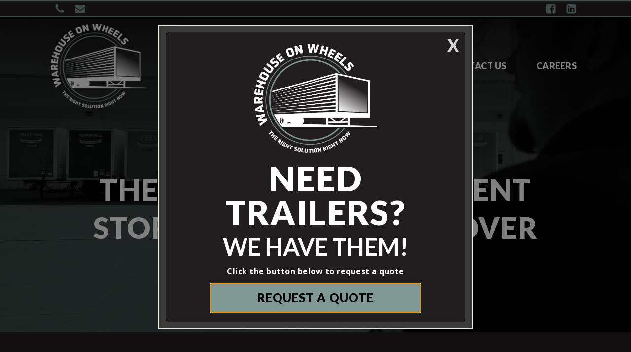

--- FILE ---
content_type: text/html; charset=UTF-8
request_url: https://wowtrailers.com/
body_size: 28569
content:
<!DOCTYPE html><html lang="en-US" ><head><meta charset="UTF-8"><meta name="viewport" content="width=device-width, initial-scale=1.0"><title>Warehouse on Wheels - Storage Trailer Rental</title>
<link data-rocket-prefetch href="https://fonts.googleapis.com" rel="dns-prefetch">
<link data-rocket-prefetch href="https://www.google-analytics.com" rel="dns-prefetch">
<link data-rocket-prefetch href="https://www.gstatic.com" rel="dns-prefetch">
<link data-rocket-prefetch href="https://fd.cleantalk.org" rel="dns-prefetch">
<link data-rocket-prefetch href="https://www.googletagmanager.com" rel="dns-prefetch">
<link data-rocket-prefetch href="https://connect.facebook.net" rel="dns-prefetch">
<link data-rocket-prefetch href="https://snap.licdn.com" rel="dns-prefetch">
<link data-rocket-prefetch href="https://maps.googleapis.com" rel="dns-prefetch">
<link data-rocket-prefetch href="https://cdn.callrail.com" rel="dns-prefetch"><link rel="preload" data-rocket-preload as="image" href="https://wowtrailers.com/wp-content/uploads/2024/01/newHomeBG-1.jpg" fetchpriority="high"><link rel="preload" as="style" href="https://fonts.googleapis.com/css?family=Open+Sans:100,200,300,400,500,600,700,800,900|Lato:100,200,300,400,500,600,700,800,900" ><link rel="stylesheet" href="https://fonts.googleapis.com/css?family=Open+Sans:100,200,300,400,500,600,700,800,900|Lato:100,200,300,400,500,600,700,800,900"> <script data-no-defer="1" data-ezscrex="false" data-cfasync="false" data-pagespeed-no-defer data-cookieconsent="ignore">
var ctPublicFunctions = {"_ajax_nonce":"af8471d501","_rest_nonce":"6e4125b7f4","_ajax_url":"\/wp-admin\/admin-ajax.php","_rest_url":"https:\/\/wowtrailers.com\/wp-json\/","data__cookies_type":"none","data__ajax_type":"rest","data__bot_detector_enabled":"1","data__frontend_data_log_enabled":1,"cookiePrefix":"","wprocket_detected":true,"host_url":"wowtrailers.com","text__ee_click_to_select":"Click to select the whole data","text__ee_original_email":"The complete one is","text__ee_got_it":"Got it","text__ee_blocked":"Blocked","text__ee_cannot_connect":"Cannot connect","text__ee_cannot_decode":"Can not decode email. Unknown reason","text__ee_email_decoder":"CleanTalk email decoder","text__ee_wait_for_decoding":"The magic is on the way!","text__ee_decoding_process":"Please wait a few seconds while we decode the contact data."}
</script> <script data-no-defer="1" data-ezscrex="false" data-cfasync="false" data-pagespeed-no-defer data-cookieconsent="ignore">
var ctPublic = {"_ajax_nonce":"af8471d501","settings__forms__check_internal":"0","settings__forms__check_external":"0","settings__forms__force_protection":0,"settings__forms__search_test":"1","settings__forms__wc_add_to_cart":"0","settings__data__bot_detector_enabled":"1","settings__sfw__anti_crawler":0,"blog_home":"https:\/\/wowtrailers.com\/","pixel__setting":"3","pixel__enabled":true,"pixel__url":null,"data__email_check_before_post":"1","data__email_check_exist_post":0,"data__cookies_type":"none","data__key_is_ok":true,"data__visible_fields_required":true,"wl_brandname":"Anti-Spam by CleanTalk","wl_brandname_short":"CleanTalk","ct_checkjs_key":"9813bef6c8c702bb094908412af095ef5f0aa9a6d064a55fe344a29f518b350f","emailEncoderPassKey":"1858c47f8afd40d15e06d289cfeaf4c7","bot_detector_forms_excluded":"W10=","advancedCacheExists":true,"varnishCacheExists":false,"wc_ajax_add_to_cart":false}
</script> <meta name="dc.title" content="Warehouse on Wheels - Storage Trailer Rental"><meta name="dc.description" content="We serve a multitude of customers with solutions to their needs with storage, cartage and over the road trailers. We are also commercial trailer fleet buyers."><meta name="dc.relation" content="https://wowtrailers.com/"><meta name="dc.source" content="https://wowtrailers.com/"><meta name="dc.language" content="en_US"><meta name="description" content="We serve a multitude of customers with solutions to their needs with storage, cartage and over the road trailers. We are also commercial trailer fleet buyers."><meta name="robots" content="index, follow, max-snippet:-1, max-image-preview:large, max-video-preview:-1"><link rel="canonical" href="https://wowtrailers.com/"><script id="website-schema" type="application/ld+json">{"@context":"https:\/\/schema.org","@type":"WebSite","name":"Warehouse on Wheels","alternateName":"Warehouse on Wheels","description":"Meisler Trailer Rentals, First In Trailer Service, Fleet Trailer Rentals, Advantage Trailer Rentals, Arizona Trailer Rentals, Colorado Trailer Rentals, B&amp;W Trailer Rentals, PMF Trailer Rentals &amp; Smartway Trailer Rentals","url":"https:\/\/wowtrailers.com"}</script><meta property="og:url" content="https://wowtrailers.com/"><meta property="og:site_name" content="Warehouse on Wheels"><meta property="og:locale" content="en_US"><meta property="og:type" content="website"><meta property="og:title" content="Warehouse on Wheels - Storage Trailer Rental"><meta property="og:description" content="We serve a multitude of customers with solutions to their needs with storage, cartage and over the road trailers. We are also commercial trailer fleet buyers."><meta property="og:image" content="https://wowtrailers.com/wp-content/uploads/2024/01/Warehouse-on-Wheels-ATRG-Rebrand-no-tagline_RGB.jpg"><meta property="og:image:secure_url" content="https://wowtrailers.com/wp-content/uploads/2024/01/Warehouse-on-Wheels-ATRG-Rebrand-no-tagline_RGB.jpg"><meta property="og:image:width" content="800"><meta property="og:image:height" content="800"><meta property="og:image:alt" content="truck storage trailer rentals"><meta name="twitter:card" content="summary"><meta name="twitter:title" content="Warehouse on Wheels - Storage Trailer Rental"><meta name="twitter:description" content="We serve a multitude of customers with solutions to their needs with storage, cartage and over the road trailers. We are also commercial trailer fleet buyers."><meta name="twitter:image" content="https://wowtrailers.com/wp-content/uploads/2024/01/Warehouse-on-Wheels-ATRG-Rebrand-no-tagline_RGB.jpg"><link rel='dns-prefetch' href='//fd.cleantalk.org'><script type="application/ld+json">{"@context":"https:\/\/schema.org","@type":"Organization","name":"Warehouse On Wheels","url":"https:\/\/wowtrailers.com","alternateName":"Warehouse on Wheels","description":"WOW is strategically located at the intersection of portable storage and manufacturing\/warehousing logistics. Our customized solutions solve customer challenges throughout the supply chain.","logo":"https:\/\/wowtrailers.com\/wp-content\/uploads\/2024\/01\/WOW-logo.png","sameAs":["https:\/\/www.facebook.com\/warehouseonwheels.wow\/","https:\/\/www.linkedin.com\/company\/wowtrailers\/"],"contactPoint":[{"@type":"ContactPoint","telephone":"+18594854188","email":"info@wowtrailers.com","contactType":"sales"}]}</script><link rel="alternate" title="oEmbed (JSON)" type="application/json+oembed" href="https://wowtrailers.com/wp-json/oembed/1.0/embed?url=https%3A%2F%2Fwowtrailers.com%2F"><link rel="alternate" title="oEmbed (XML)" type="text/xml+oembed" href="https://wowtrailers.com/wp-json/oembed/1.0/embed?url=https%3A%2F%2Fwowtrailers.com%2F&#038;format=xml"><style id='wp-img-auto-sizes-contain-inline-css'>img:is([sizes=auto i],[sizes^="auto," i]){contain-intrinsic-size:3000px 1500px}</style><style id='wp-block-library-inline-css'>:root{--wp-block-synced-color:#7a00df;--wp-block-synced-color--rgb:122,0,223;--wp-bound-block-color:var(--wp-block-synced-color);--wp-editor-canvas-background:#ddd;--wp-admin-theme-color:#007cba;--wp-admin-theme-color--rgb:0,124,186;--wp-admin-theme-color-darker-10:#006ba1;--wp-admin-theme-color-darker-10--rgb:0,107,160.5;--wp-admin-theme-color-darker-20:#005a87;--wp-admin-theme-color-darker-20--rgb:0,90,135;--wp-admin-border-width-focus:2px}@media (min-resolution:192dpi){:root{--wp-admin-border-width-focus:1.5px}}.wp-element-button{cursor:pointer}:root .has-very-light-gray-background-color{background-color:#eee}:root .has-very-dark-gray-background-color{background-color:#313131}:root .has-very-light-gray-color{color:#eee}:root .has-very-dark-gray-color{color:#313131}:root .has-vivid-green-cyan-to-vivid-cyan-blue-gradient-background{background:linear-gradient(135deg,#00d084,#0693e3)}:root .has-purple-crush-gradient-background{background:linear-gradient(135deg,#34e2e4,#4721fb 50%,#ab1dfe)}:root .has-hazy-dawn-gradient-background{background:linear-gradient(135deg,#faaca8,#dad0ec)}:root .has-subdued-olive-gradient-background{background:linear-gradient(135deg,#fafae1,#67a671)}:root .has-atomic-cream-gradient-background{background:linear-gradient(135deg,#fdd79a,#004a59)}:root .has-nightshade-gradient-background{background:linear-gradient(135deg,#330968,#31cdcf)}:root .has-midnight-gradient-background{background:linear-gradient(135deg,#020381,#2874fc)}:root{--wp--preset--font-size--normal:16px;--wp--preset--font-size--huge:42px}.has-regular-font-size{font-size:1em}.has-larger-font-size{font-size:2.625em}.has-normal-font-size{font-size:var(--wp--preset--font-size--normal)}.has-huge-font-size{font-size:var(--wp--preset--font-size--huge)}.has-text-align-center{text-align:center}.has-text-align-left{text-align:left}.has-text-align-right{text-align:right}.has-fit-text{white-space:nowrap!important}#end-resizable-editor-section{display:none}.aligncenter{clear:both}.items-justified-left{justify-content:flex-start}.items-justified-center{justify-content:center}.items-justified-right{justify-content:flex-end}.items-justified-space-between{justify-content:space-between}.screen-reader-text{border:0;clip-path:inset(50%);height:1px;margin:-1px;overflow:hidden;padding:0;position:absolute;width:1px;word-wrap:normal!important}.screen-reader-text:focus{background-color:#ddd;clip-path:none;color:#444;display:block;font-size:1em;height:auto;left:5px;line-height:normal;padding:15px 23px 14px;text-decoration:none;top:5px;width:auto;z-index:100000}html:where(.has-border-color){border-style:solid}html:where([style*=border-top-color]){border-top-style:solid}html:where([style*=border-right-color]){border-right-style:solid}html:where([style*=border-bottom-color]){border-bottom-style:solid}html:where([style*=border-left-color]){border-left-style:solid}html:where([style*=border-width]){border-style:solid}html:where([style*=border-top-width]){border-top-style:solid}html:where([style*=border-right-width]){border-right-style:solid}html:where([style*=border-bottom-width]){border-bottom-style:solid}html:where([style*=border-left-width]){border-left-style:solid}html:where(img[class*=wp-image-]){height:auto;max-width:100%}:where(figure){margin:0 0 1em}html:where(.is-position-sticky){--wp-admin--admin-bar--position-offset:var(--wp-admin--admin-bar--height,0px)}@media screen and (max-width:600px){html:where(.is-position-sticky){--wp-admin--admin-bar--position-offset:0px}}</style><style id='global-styles-inline-css'>:root{--wp--preset--aspect-ratio--square:1;--wp--preset--aspect-ratio--4-3:4/3;--wp--preset--aspect-ratio--3-4:3/4;--wp--preset--aspect-ratio--3-2:3/2;--wp--preset--aspect-ratio--2-3:2/3;--wp--preset--aspect-ratio--16-9:16/9;--wp--preset--aspect-ratio--9-16:9/16;--wp--preset--color--black:#000000;--wp--preset--color--cyan-bluish-gray:#abb8c3;--wp--preset--color--white:#ffffff;--wp--preset--color--pale-pink:#f78da7;--wp--preset--color--vivid-red:#cf2e2e;--wp--preset--color--luminous-vivid-orange:#ff6900;--wp--preset--color--luminous-vivid-amber:#fcb900;--wp--preset--color--light-green-cyan:#7bdcb5;--wp--preset--color--vivid-green-cyan:#00d084;--wp--preset--color--pale-cyan-blue:#8ed1fc;--wp--preset--color--vivid-cyan-blue:#0693e3;--wp--preset--color--vivid-purple:#9b51e0;--wp--preset--gradient--vivid-cyan-blue-to-vivid-purple:linear-gradient(135deg,rgb(6,147,227) 0%,rgb(155,81,224) 100%);--wp--preset--gradient--light-green-cyan-to-vivid-green-cyan:linear-gradient(135deg,rgb(122,220,180) 0%,rgb(0,208,130) 100%);--wp--preset--gradient--luminous-vivid-amber-to-luminous-vivid-orange:linear-gradient(135deg,rgb(252,185,0) 0%,rgb(255,105,0) 100%);--wp--preset--gradient--luminous-vivid-orange-to-vivid-red:linear-gradient(135deg,rgb(255,105,0) 0%,rgb(207,46,46) 100%);--wp--preset--gradient--very-light-gray-to-cyan-bluish-gray:linear-gradient(135deg,rgb(238,238,238) 0%,rgb(169,184,195) 100%);--wp--preset--gradient--cool-to-warm-spectrum:linear-gradient(135deg,rgb(74,234,220) 0%,rgb(151,120,209) 20%,rgb(207,42,186) 40%,rgb(238,44,130) 60%,rgb(251,105,98) 80%,rgb(254,248,76) 100%);--wp--preset--gradient--blush-light-purple:linear-gradient(135deg,rgb(255,206,236) 0%,rgb(152,150,240) 100%);--wp--preset--gradient--blush-bordeaux:linear-gradient(135deg,rgb(254,205,165) 0%,rgb(254,45,45) 50%,rgb(107,0,62) 100%);--wp--preset--gradient--luminous-dusk:linear-gradient(135deg,rgb(255,203,112) 0%,rgb(199,81,192) 50%,rgb(65,88,208) 100%);--wp--preset--gradient--pale-ocean:linear-gradient(135deg,rgb(255,245,203) 0%,rgb(182,227,212) 50%,rgb(51,167,181) 100%);--wp--preset--gradient--electric-grass:linear-gradient(135deg,rgb(202,248,128) 0%,rgb(113,206,126) 100%);--wp--preset--gradient--midnight:linear-gradient(135deg,rgb(2,3,129) 0%,rgb(40,116,252) 100%);--wp--preset--font-size--small:13px;--wp--preset--font-size--medium:20px;--wp--preset--font-size--large:36px;--wp--preset--font-size--x-large:42px;--wp--preset--spacing--20:0.44rem;--wp--preset--spacing--30:0.67rem;--wp--preset--spacing--40:1rem;--wp--preset--spacing--50:1.5rem;--wp--preset--spacing--60:2.25rem;--wp--preset--spacing--70:3.38rem;--wp--preset--spacing--80:5.06rem;--wp--preset--shadow--natural:6px 6px 9px rgba(0,0,0,0.2);--wp--preset--shadow--deep:12px 12px 50px rgba(0,0,0,0.4);--wp--preset--shadow--sharp:6px 6px 0px rgba(0,0,0,0.2);--wp--preset--shadow--outlined:6px 6px 0px -3px rgb(255,255,255),6px 6px rgb(0,0,0);--wp--preset--shadow--crisp:6px 6px 0px rgb(0,0,0)}:where(.is-layout-flex){gap:0.5em}:where(.is-layout-grid){gap:0.5em}body .is-layout-flex{display:flex}.is-layout-flex{flex-wrap:wrap;align-items:center}.is-layout-flex >:is(*,div){margin:0}body .is-layout-grid{display:grid}.is-layout-grid >:is(*,div){margin:0}:where(.wp-block-columns.is-layout-flex){gap:2em}:where(.wp-block-columns.is-layout-grid){gap:2em}:where(.wp-block-post-template.is-layout-flex){gap:1.25em}:where(.wp-block-post-template.is-layout-grid){gap:1.25em}.has-black-color{color:var(--wp--preset--color--black) !important}.has-cyan-bluish-gray-color{color:var(--wp--preset--color--cyan-bluish-gray) !important}.has-white-color{color:var(--wp--preset--color--white) !important}.has-pale-pink-color{color:var(--wp--preset--color--pale-pink) !important}.has-vivid-red-color{color:var(--wp--preset--color--vivid-red) !important}.has-luminous-vivid-orange-color{color:var(--wp--preset--color--luminous-vivid-orange) !important}.has-luminous-vivid-amber-color{color:var(--wp--preset--color--luminous-vivid-amber) !important}.has-light-green-cyan-color{color:var(--wp--preset--color--light-green-cyan) !important}.has-vivid-green-cyan-color{color:var(--wp--preset--color--vivid-green-cyan) !important}.has-pale-cyan-blue-color{color:var(--wp--preset--color--pale-cyan-blue) !important}.has-vivid-cyan-blue-color{color:var(--wp--preset--color--vivid-cyan-blue) !important}.has-vivid-purple-color{color:var(--wp--preset--color--vivid-purple) !important}.has-black-background-color{background-color:var(--wp--preset--color--black) !important}.has-cyan-bluish-gray-background-color{background-color:var(--wp--preset--color--cyan-bluish-gray) !important}.has-white-background-color{background-color:var(--wp--preset--color--white) !important}.has-pale-pink-background-color{background-color:var(--wp--preset--color--pale-pink) !important}.has-vivid-red-background-color{background-color:var(--wp--preset--color--vivid-red) !important}.has-luminous-vivid-orange-background-color{background-color:var(--wp--preset--color--luminous-vivid-orange) !important}.has-luminous-vivid-amber-background-color{background-color:var(--wp--preset--color--luminous-vivid-amber) !important}.has-light-green-cyan-background-color{background-color:var(--wp--preset--color--light-green-cyan) !important}.has-vivid-green-cyan-background-color{background-color:var(--wp--preset--color--vivid-green-cyan) !important}.has-pale-cyan-blue-background-color{background-color:var(--wp--preset--color--pale-cyan-blue) !important}.has-vivid-cyan-blue-background-color{background-color:var(--wp--preset--color--vivid-cyan-blue) !important}.has-vivid-purple-background-color{background-color:var(--wp--preset--color--vivid-purple) !important}.has-black-border-color{border-color:var(--wp--preset--color--black) !important}.has-cyan-bluish-gray-border-color{border-color:var(--wp--preset--color--cyan-bluish-gray) !important}.has-white-border-color{border-color:var(--wp--preset--color--white) !important}.has-pale-pink-border-color{border-color:var(--wp--preset--color--pale-pink) !important}.has-vivid-red-border-color{border-color:var(--wp--preset--color--vivid-red) !important}.has-luminous-vivid-orange-border-color{border-color:var(--wp--preset--color--luminous-vivid-orange) !important}.has-luminous-vivid-amber-border-color{border-color:var(--wp--preset--color--luminous-vivid-amber) !important}.has-light-green-cyan-border-color{border-color:var(--wp--preset--color--light-green-cyan) !important}.has-vivid-green-cyan-border-color{border-color:var(--wp--preset--color--vivid-green-cyan) !important}.has-pale-cyan-blue-border-color{border-color:var(--wp--preset--color--pale-cyan-blue) !important}.has-vivid-cyan-blue-border-color{border-color:var(--wp--preset--color--vivid-cyan-blue) !important}.has-vivid-purple-border-color{border-color:var(--wp--preset--color--vivid-purple) !important}.has-vivid-cyan-blue-to-vivid-purple-gradient-background{background:var(--wp--preset--gradient--vivid-cyan-blue-to-vivid-purple) !important}.has-light-green-cyan-to-vivid-green-cyan-gradient-background{background:var(--wp--preset--gradient--light-green-cyan-to-vivid-green-cyan) !important}.has-luminous-vivid-amber-to-luminous-vivid-orange-gradient-background{background:var(--wp--preset--gradient--luminous-vivid-amber-to-luminous-vivid-orange) !important}.has-luminous-vivid-orange-to-vivid-red-gradient-background{background:var(--wp--preset--gradient--luminous-vivid-orange-to-vivid-red) !important}.has-very-light-gray-to-cyan-bluish-gray-gradient-background{background:var(--wp--preset--gradient--very-light-gray-to-cyan-bluish-gray) !important}.has-cool-to-warm-spectrum-gradient-background{background:var(--wp--preset--gradient--cool-to-warm-spectrum) !important}.has-blush-light-purple-gradient-background{background:var(--wp--preset--gradient--blush-light-purple) !important}.has-blush-bordeaux-gradient-background{background:var(--wp--preset--gradient--blush-bordeaux) !important}.has-luminous-dusk-gradient-background{background:var(--wp--preset--gradient--luminous-dusk) !important}.has-pale-ocean-gradient-background{background:var(--wp--preset--gradient--pale-ocean) !important}.has-electric-grass-gradient-background{background:var(--wp--preset--gradient--electric-grass) !important}.has-midnight-gradient-background{background:var(--wp--preset--gradient--midnight) !important}.has-small-font-size{font-size:var(--wp--preset--font-size--small) !important}.has-medium-font-size{font-size:var(--wp--preset--font-size--medium) !important}.has-large-font-size{font-size:var(--wp--preset--font-size--large) !important}.has-x-large-font-size{font-size:var(--wp--preset--font-size--x-large) !important}</style><style id='classic-theme-styles-inline-css'>.wp-block-button__link{color:#fff;background-color:#32373c;border-radius:9999px;box-shadow:none;text-decoration:none;padding:calc(.667em + 2px) calc(1.333em + 2px);font-size:1.125em}.wp-block-file__button{background:#32373c;color:#fff;text-decoration:none}</style><link rel='stylesheet' id='cleantalk-public-css-css' href='https://wowtrailers.com/wp-content/plugins/cleantalk-spam-protect/css/cleantalk-public.min.css?ver=6.69.2_1765385161' media='all'><link rel='stylesheet' id='cleantalk-email-decoder-css-css' href='https://wowtrailers.com/wp-content/plugins/cleantalk-spam-protect/css/cleantalk-email-decoder.min.css?ver=6.69.2_1765385161' media='all'><link data-minify="1" rel='stylesheet' id='oxygen-aos-css' href='https://wowtrailers.com/wp-content/cache/min/1/wp-content/plugins/oxygen/component-framework/vendor/aos/aos.css?ver=1767208337' media='all'><link data-minify="1" rel='stylesheet' id='oxygen-css' href='https://wowtrailers.com/wp-content/cache/min/1/wp-content/plugins/oxygen/component-framework/oxygen.css?ver=1767208337' media='all'><link data-minify="1" rel='stylesheet' id='oxy_toolbox_back_to_top_style-css' href='https://wowtrailers.com/wp-content/cache/min/1/wp-content/plugins/oxy-toolbox/modules/back-to-top/css/style.css?ver=1767208337' media='all'><link data-minify="1" rel='stylesheet' id='oxy_toolbox_essentials_style-css' href='https://wowtrailers.com/wp-content/cache/min/1/wp-content/plugins/oxy-toolbox/modules/essentials/css/style.css?ver=1767208337' media='all'><script src="https://wowtrailers.com/wp-content/plugins/cleantalk-spam-protect/js/apbct-public-bundle.min.js?ver=6.69.2_1765385162" id="apbct-public-bundle.min-js-js"></script><script data-minify="1" src="https://wowtrailers.com/wp-content/cache/min/1/ct-bot-detector-wrapper.js?ver=1767208337" id="ct_bot_detector-js" defer data-wp-strategy="defer"></script><script data-minify="1" src="https://wowtrailers.com/wp-content/cache/min/1/wp-content/plugins/oxygen/component-framework/vendor/aos/aos.js?ver=1767208337" id="oxygen-aos-js"></script><script src="https://wowtrailers.com/wp-includes/js/jquery/jquery.min.js?ver=3.7.1" id="jquery-core-js"></script><script id="wpgmza_data-js-extra">
var wpgmza_google_api_status = {"message":"Enqueued","code":"ENQUEUED"};
//# sourceURL=wpgmza_data-js-extra
</script><script data-minify="1" src="https://wowtrailers.com/wp-content/cache/min/1/wp-content/plugins/wp-google-maps/wpgmza_data.js?ver=1767208337" id="wpgmza_data-js"></script><link rel="https://api.w.org/" href="https://wowtrailers.com/wp-json/"><link rel="alternate" title="JSON" type="application/json" href="https://wowtrailers.com/wp-json/wp/v2/pages/46"><link rel="EditURI" type="application/rsd+xml" title="RSD" href="https://wowtrailers.com/xmlrpc.php?rsd"><link rel='shortlink' href='https://wowtrailers.com/'><script>document.getElementsByTagName("html")[0].className += " js";</script><link rel="icon" href="https://wowtrailers.com/wp-content/uploads/2024/01/cropped-favicon-32x32.png" sizes="32x32"><link rel="icon" href="https://wowtrailers.com/wp-content/uploads/2024/01/cropped-favicon-192x192.png" sizes="192x192"><link rel="apple-touch-icon" href="https://wowtrailers.com/wp-content/uploads/2024/01/cropped-favicon-180x180.png"><meta name="msapplication-TileImage" content="https://wowtrailers.com/wp-content/uploads/2024/01/cropped-favicon-270x270.png"><script async src='https://www.googletagmanager.com/gtag/js?id=G-MDMB03FEEN'></script><script>
window.dataLayer = window.dataLayer || [];
function gtag(){dataLayer.push(arguments);}gtag('js', new Date());
gtag('set', 'cookie_domain', 'auto');
gtag('set', 'cookie_flags', 'SameSite=None;Secure');
gtag('config', 'G-MDMB03FEEN' , {});
</script><meta name="facebook-domain-verification" content="1uv5g2pl3h9vd5c0izvfpg1yvb7w29"><script>(function(w,d,s,l,i){w[l]=w[l]||[];w[l].push({'gtm.start':
new Date().getTime(),event:'gtm.js'});var f=d.getElementsByTagName(s)[0],
j=d.createElement(s),dl=l!='dataLayer'?'&l='+l:'';j.async=true;j.src=
'https://www.googletagmanager.com/gtm.js?id='+i+dl;f.parentNode.insertBefore(j,f);
})(window,document,'script','dataLayer','GTM-587LPS7M');</script><link data-minify="1" rel='stylesheet' id='oxygen-cache-44-css' href='https://wowtrailers.com/wp-content/cache/min/1/wp-content/uploads/oxygen/css/44.css?ver=1767208337' media='all'><link data-minify="1" rel='stylesheet' id='oxygen-cache-46-css' href='https://wowtrailers.com/wp-content/cache/min/1/wp-content/uploads/oxygen/css/46.css?ver=1767208337' media='all'><link data-minify="1" rel='stylesheet' id='oxygen-universal-styles-css' href='https://wowtrailers.com/wp-content/cache/min/1/wp-content/uploads/oxygen/css/universal.css?ver=1767208337' media='all'><link rel='stylesheet' id='microthemer_g_font-css' href='//fonts.googleapis.com/css?family=lato&#038;ver=a22c2adc0e55fb02d5c2887a26a17e1b' media='all'><link data-minify="1" rel='stylesheet' id='microthemer-css' href='https://wowtrailers.com/wp-content/cache/min/1/wp-content/micro-themes/active-styles.css?ver=1767208337' media='all'><noscript><style id="rocket-lazyload-nojs-css">.rll-youtube-player,[data-lazy-src]{display:none !important}</style></noscript><link data-minify="1" rel='stylesheet' id='fontawesome-css' href='https://wowtrailers.com/wp-content/cache/min/1/wp-content/plugins/wp-google-maps/css/font-awesome.min.css?ver=1767208337' media='all'><link data-minify="1" rel='stylesheet' id='fontawesome-polyfill-css' href='https://wowtrailers.com/wp-content/cache/min/1/wp-content/plugins/wp-google-maps/css/polyfill/fa-5to4.css?ver=1767208337' media='all'><link data-minify="1" rel='stylesheet' id='wpgmza-common-css' href='https://wowtrailers.com/wp-content/cache/min/1/wp-content/plugins/wp-google-maps/css/atlas-novus/common.css?ver=1767208337' media='all'><link data-minify="1" rel='stylesheet' id='remodal-css' href='https://wowtrailers.com/wp-content/cache/min/1/wp-content/plugins/wp-google-maps/lib/remodal.css?ver=1767208337' media='all'><link data-minify="1" rel='stylesheet' id='remodal-default-theme-css' href='https://wowtrailers.com/wp-content/cache/min/1/wp-content/plugins/wp-google-maps/lib/remodal-default-theme.css?ver=1767208337' media='all'><link rel='stylesheet' id='datatables-css' href='https://wowtrailers.com/wp-content/plugins/wp-google-maps/css/jquery.dataTables.min.css?ver=a22c2adc0e55fb02d5c2887a26a17e1b' media='all'><link data-minify="1" rel='stylesheet' id='wpgmza-components-css' href='https://wowtrailers.com/wp-content/cache/min/1/wp-content/plugins/wp-google-maps/css/atlas-novus/components.css?ver=1767208337' media='all'><link data-minify="1" rel='stylesheet' id='wpgmza-compat-css' href='https://wowtrailers.com/wp-content/cache/min/1/wp-content/plugins/wp-google-maps/css/atlas-novus/compat.css?ver=1767208337' media='all'><link rel='stylesheet' id='owl-carousel_style-css' href='https://wowtrailers.com/wp-content/plugins/wp-google-maps/lib/owl.carousel.min.css?ver=9.0.36' media='all'><link rel='stylesheet' id='owl-carousel_style__default_theme-css' href='https://wowtrailers.com/wp-content/plugins/wp-google-maps/lib/owl.theme.default.min.css?ver=9.0.36' media='all'><link data-minify="1" rel='stylesheet' id='owl_carousel_style_theme_select-css' href='https://wowtrailers.com/wp-content/cache/min/1/wp-content/plugins/wp-google-maps-pro/css/carousel_sky.css?ver=1767208337' media='all'><link rel='stylesheet' id='featherlight-css' href='https://wowtrailers.com/wp-content/plugins/wp-google-maps-pro/lib/featherlight.min.css?ver=9.0.36' media='all'><link data-minify="1" rel='stylesheet' id='wpgmaps_datatables_responsive-style-css' href='https://wowtrailers.com/wp-content/cache/min/1/wp-content/plugins/wp-google-maps-pro/lib/dataTables.responsive.css?ver=1767208337' media='all'><link data-minify="1" rel='stylesheet' id='wpgmza-ui-components-pro-css' href='https://wowtrailers.com/wp-content/cache/min/1/wp-content/plugins/wp-google-maps-pro/css/atlas-novus/components.css?ver=1767208337' media='all'><meta name="generator" content="WP Rocket 3.20.2" data-wpr-features="wpr_minify_js wpr_lazyload_images wpr_preconnect_external_domains wpr_oci wpr_image_dimensions wpr_minify_css wpr_desktop" /></head><body class="home wp-singular page-template-default page page-id-46 wp-theme-oxygen-is-not-a-theme wp-embed-responsive oxygen-body mt-46 mt-page-american-trailer-rental-group-atrg" ><noscript><iframe src="https://www.googletagmanager.com/ns.html?id=GTM-587LPS7M" height="0" width="0" style="display:none;visibility:hidden"></iframe></noscript><div id="_header_row-55-44" class="oxygen-hide-in-sticky oxy-header-row " ><div  class="oxy-header-container"><div id="_header_left-56-44" class="oxy-header-left" ><a id="link-134-44" class="ct-link" href="tel:+18594061022" ><div id="fancy_icon-135-44" class="ct-fancy-icon ab-icons" alt="we buy used dry van trailers"><svg id="svg-fancy_icon-135-44"><use xlink:href="#FontAwesomeicon-phone"></use></svg></div></a><a id="link-137-44" class="ct-link" href="/cdn-cgi/l/email-protection#3e575058517e4951494a4c5f57525b4c4d105d5153"><div id="fancy_icon-138-44" class="ct-fancy-icon ab-icons" alt="commercial dry van trailer rental"><svg id="svg-fancy_icon-138-44"><use xlink:href="#FontAwesomeicon-envelope"></use></svg></div></a></div><div id="_header_center-60-44" class="oxy-header-center" ><a id="link-57-44" class="ct-link ab-center-icons" href="tel:+18594061022" ><div id="fancy_icon-58-44" class="ct-fancy-icon ab-icons" ><svg id="svg-fancy_icon-58-44"><use xlink:href="#FontAwesomeicon-phone"></use></svg></div></a><a id="link-130-44" class="ct-link" href="/cdn-cgi/l/email-protection#dbb2b5bdb49bbab6bea9b2b8bab5afa9bcf5b8b4b6"><div id="fancy_icon-131-44" class="ct-fancy-icon ab-icons" ><svg id="svg-fancy_icon-131-44"><use xlink:href="#FontAwesomeicon-envelope"></use></svg></div></a><a id="link-140-44" class="ct-link" href="https://www.facebook.com/warehouseonwheels.wow/" ><div id="fancy_icon-141-44" class="ct-fancy-icon ab-icons" ><svg id="svg-fancy_icon-141-44"><use xlink:href="#FontAwesomeicon-facebook-square"></use></svg></div></a><a id="link-132-44" class="ct-link" href="https://www.linkedin.com/company/wowtrailers/" ><div id="fancy_icon-133-44" class="ct-fancy-icon ab-icons" ><svg id="svg-fancy_icon-133-44"><use xlink:href="#FontAwesomeicon-linkedin-square"></use></svg></div></a></div><div id="_header_right-63-44" class="oxy-header-right" ><a id="link-166-44" class="ct-link" href="https://www.facebook.com/warehouseonwheels.wow/" ><div id="fancy_icon-167-44" class="ct-fancy-icon ab-icons" alt="semi trailer rental"><svg id="svg-fancy_icon-167-44"><use xlink:href="#FontAwesomeicon-facebook-square"></use></svg></div></a><a id="link-164-44" class="ct-link" href="https://www.linkedin.com/company/wowtrailers/" ><div id="fancy_icon-165-44" class="ct-fancy-icon ab-icons" alt="dry van trailer rentals"><svg id="svg-fancy_icon-165-44"><use xlink:href="#FontAwesomeicon-linkedin-square"></use></svg></div></a></div></div></div><header id="_header-1-44" class="oxy-header-wrapper oxy-overlay-header oxy-header" ><div id="_header_row-2-44" class="oxy-header-row" ><div class="oxy-header-container"><div id="_header_left-3-44" class="oxy-header-left" ><a id="wow-logo" class="ct-link image-fader figure" href="/" ><img width="800" height="709" id="image-183-44" alt="trailer rental" src="https://wowtrailers.com/wp-content/uploads/2024/01/Warehouse-on-Wheels-ATRG-Rebrand-reversed-logo-and-tagline_RGB.png" class="ct-image image-main"/></a></div><div id="_header_center-4-44" class="oxy-header-center" ></div><div id="_header_right-5-44" class="oxy-header-right" ><nav id="-mega-menu-10-44" class="oxy-mega-menu " ><ul class="oxy-inner-content oxy-mega-menu_inner" data-trigger=".oxy-burger-trigger" data-hovertabs="true" data-odelay="0" data-cdelay="50" data-duration="300" data-mouseover="true" data-hash-close="false" data-auto-aria="true" data-type="container" ><li id="-mega-dropdown-11-44" class="oxy-mega-dropdown main-menu-item " ><a target="_self" href="/" class="oxy-mega-dropdown_link oxy-mega-dropdown_just-link oxy-mega-dropdown_link-current" data-disable-link="disable" data-expanded="disable" ><span class="oxy-mega-dropdown_link-text">HOME</span></a></li><li id="-mega-dropdown-82-44" class="oxy-mega-dropdown main-menu-item " ><a target="_self" href="/about-wow/" class="oxy-mega-dropdown_link oxy-mega-dropdown_just-link " data-disable-link="disable" data-expanded="disable" ><span class="oxy-mega-dropdown_link-text">About WOW</span></a></li><li id="-mega-dropdown-83-44" class="oxy-mega-dropdown main-menu-item " ><a target="_self" href="/blog-news/" class="oxy-mega-dropdown_link oxy-mega-dropdown_just-link " data-disable-link="disable" data-expanded="disable" ><span class="oxy-mega-dropdown_link-text">Blog & News</span></a></li><li id="-mega-dropdown-84-44" class="oxy-mega-dropdown main-menu-item " ><a target="_self" href="/contact-us/" class="oxy-mega-dropdown_link oxy-mega-dropdown_just-link " data-disable-link="disable" data-expanded="disable" ><span class="oxy-mega-dropdown_link-text">Contact Us</span></a></li><li id="-mega-dropdown-217-44" class="oxy-mega-dropdown main-menu-item " ><a target="_self" href="/careers/" class="oxy-mega-dropdown_link oxy-mega-dropdown_just-link " data-disable-link="disable" data-expanded="disable" ><span class="oxy-mega-dropdown_link-text">Careers</span></a></li></ul></nav><div id="-burger-trigger-113-44" class="oxy-burger-trigger " ><button aria-label="Open menu" data-touch="click" class="hamburger hamburger--3dy " type="button"><span class="hamburger-box"><span class="hamburger-inner"></span></span></button></div></div></div></div></header><div id='inner_content-8-44' class='ct-inner-content'><section id="section-3-46" class=" ct-section" ><div  class="ct-section-inner-wrap"><div id="div_block-4-46" class="ct-div-block wfk-hero-7-container" alt="trailer rental"><div id="div_block-5-46" class="ct-div-block wfk-hero-7-content-container" ><div id="text_block-6-46" class="ct-text-block wfk-hero-7-top-text" data-aos="fade-up" data-aos-duration="1500" data-aos-easing="ease" data-aos-delay="100" data-aos-once="true">Welcome to Warehouse on Wheels</div><h1 id="headline-7-46" class="ct-headline wfk-hero-7-heading" data-aos="fade-up" data-aos-duration="1500" data-aos-easing="ease" data-aos-delay="100" data-aos-once="true">THE SMARTEST WAY TO RENT STORAGE CARTAGE AND OVER THE ROAD TRAILERS</h1></div><div id="div_block-332-46" class="ct-div-block wfk-hero-7-content-container" ><div id="text_block-333-46" class="ct-text-block wfk-hero-7-top-text" data-aos="fade" data-aos-duration="1500" data-aos-easing="ease" data-aos-delay="150" data-aos-once="true">Click Below to Visit One of WOW’s 11 Brands</div></div></div></div></section><div id="div_block-9-46" class="ct-div-block home-logos-row" ><div  id="div_block-33-46" class="ct-div-block home-logos-single" data-aos="fade" data-aos-duration="800" data-aos-easing="ease-in-out"><a id="link-73-46" class="ct-link home-logo-animate" href="https://meislertrailerrental.com/" ><img width="600" height="360" id="image-34-46" alt="" src="https://wowtrailers.com/wp-content/uploads/2025/05/Meisler_wht.png" class="ct-image"/></a></div><div  id="div_block-46-46" class="ct-div-block home-logos-single" data-aos="fade" data-aos-duration="800" data-aos-easing="ease-in-out" data-aos-delay="100"><a id="link-74-46" class="ct-link home-logo-animate" href="https://firstintrailer.com/" ><img width="1200" height="720" id="image-47-46" alt="" src="https://wowtrailers.com/wp-content/uploads/2025/05/FITS_color.png" class="ct-image"/></a></div><div  id="div_block-48-46" class="ct-div-block home-logos-single" data-aos="fade" data-aos-duration="800" data-aos-easing="ease-in-out" data-aos-delay="200"><a id="link-75-46" class="ct-link home-logo-animate" href="https://fleettrailerrental.com/" ><img width="600" height="360" id="image-49-46" alt="" src="https://wowtrailers.com/wp-content/uploads/2025/05/Fleet_wht.png" class="ct-image"/></a></div><div  id="div_block-50-46" class="ct-div-block home-logos-single" data-aos="fade" data-aos-duration="800" data-aos-easing="ease-in-out" data-aos-delay="300"><a id="link-76-46" class="ct-link home-logo-animate" href="https://advantagerents.com/" ><img width="600" height="360" id="image-51-46" alt="" src="https://wowtrailers.com/wp-content/uploads/2025/05/Advantage_wht.png" class="ct-image"/></a></div><div  id="div_block-52-46" class="ct-div-block home-logos-single" data-aos="fade" data-aos-duration="800" data-aos-easing="ease-in-out" data-aos-delay="400"><a id="link-77-46" class="ct-link home-logo-animate" href="https://azstoragerental.com/" ><img width="600" height="360" id="image-53-46" alt="" src="https://wowtrailers.com/wp-content/uploads/2025/05/Arizona_wht.png" class="ct-image"/></a></div><div  id="div_block-301-46" class="ct-div-block home-logos-single" data-aos="fade" data-aos-duration="800" data-aos-easing="ease-in-out" data-aos-delay="500"><a id="link-302-46" class="ct-link home-logo-animate" href="https://www.smartway.ca/" ><img width="600" height="360" id="image-303-46" alt="" src="https://wowtrailers.com/wp-content/uploads/2025/05/smartway_wht.png" class="ct-image"/></a></div><div  id="div_block-304-46" class="ct-div-block home-logos-single" data-aos="fade" data-aos-duration="800" data-aos-easing="ease-in-out" data-aos-delay="600"><a id="link-305-46" class="ct-link home-logo-animate" href="https://rentcss.com/" ><img width="600" height="360" id="image-306-46" alt="" src="https://wowtrailers.com/wp-content/uploads/2025/05/Colorado_wht.png" class="ct-image"/></a></div><div  id="div_block-307-46" class="ct-div-block home-logos-single" data-aos="fade" data-aos-duration="800" data-aos-easing="ease-in-out" data-aos-delay="700"><a id="link-308-46" class="ct-link home-logo-animate" href="https://www.bwtrailer.com/" ><img width="600" height="360" id="image-309-46" alt="" src="https://wowtrailers.com/wp-content/uploads/2025/05/BW_wht.png" class="ct-image"/></a></div><div  id="div_block-310-46" class="ct-div-block home-logos-single" data-aos="fade" data-aos-duration="800" data-aos-easing="ease-in-out" data-aos-delay="700"><a id="link-311-46" class="ct-link home-logo-animate" href="https://pmfrentals.com/" ><img width="600" height="360" id="image-312-46" alt="" src="https://wowtrailers.com/wp-content/uploads/2025/05/pmf_wht.png" class="ct-image"/></a></div><div  id="div_block-329-46" class="ct-div-block home-logos-single" data-aos="fade" data-aos-duration="800" data-aos-easing="ease-in-out" data-aos-delay="500"><a id="link-330-46" class="ct-link home-logo-animate" href="https://www.louevan.ca/" ><img width="600" height="360" id="image-331-46" alt="" src="https://wowtrailers.com/wp-content/uploads/2025/05/louevan_wht.png" class="ct-image"/></a></div><div  id="div_block-334-46" class="ct-div-block home-logos-single" data-aos="fade" data-aos-duration="800" data-aos-easing="ease-in-out" data-aos-delay="500"><a id="link-335-46" class="ct-link home-logo-animate" href="https://wowtrailers.mx/" ><img width="600" height="360" id="image-336-46" alt="" src="https://wowtrailers.com/wp-content/uploads/2025/05/almacenes_wht.png" class="ct-image"/></a></div></div><section id="section-208-46" class=" ct-section" ><div  class="ct-section-inner-wrap"><div id="shortcode-209-46" class="ct-shortcode" ><div id="wpgmza_map_3" class="wpgmza_map wpgmza-auto-left" style="display:block;width:100%;height:750px;overflow:hidden;position:relative;" data-map-id="3" data-maps-engine="google-maps" data-build-engine="atlas-novus" data-shortcode-attributes="{&quot;id&quot;:&quot;3&quot;,&quot;zoom&quot;:false,&quot;width&quot;:false,&quot;height&quot;:false,&quot;marker&quot;:false,&quot;classname&quot;:false,&quot;mashup&quot;:false,&quot;mashup_ids&quot;:false,&quot;cat&quot;:false,&quot;type&quot;:&quot;default&quot;,&quot;parent_id&quot;:false,&quot;lat&quot;:false,&quot;lng&quot;:false,&quot;mark_center&quot;:false,&quot;enable_category&quot;:false,&quot;directions_from&quot;:false,&quot;directions_to&quot;:false,&quot;directions_waypoints&quot;:false,&quot;directions_auto&quot;:false,&quot;disable_vgm_form&quot;:false,&quot;redirect_to&quot;:false}" data-settings="{&quot;map_title&quot;:&quot;ATRG Homepage&quot;,&quot;map_width&quot;:&quot;100&quot;,&quot;map_height&quot;:&quot;750&quot;,&quot;map_start_lat&quot;:&quot;34.56004320924501&quot;,&quot;map_start_lng&quot;:&quot;-99.55371607500001&quot;,&quot;map_start_location&quot;:&quot;37.677583,-88.727599&quot;,&quot;map_start_zoom&quot;:&quot;5&quot;,&quot;default_marker&quot;:&quot;&quot;,&quot;type&quot;:&quot;1&quot;,&quot;alignment&quot;:&quot;1&quot;,&quot;directions_enabled&quot;:&quot;1&quot;,&quot;styling_enabled&quot;:&quot;0&quot;,&quot;styling_json&quot;:&quot;&quot;,&quot;active&quot;:&quot;0&quot;,&quot;kml&quot;:&quot;&quot;,&quot;bicycle&quot;:&quot;0&quot;,&quot;traffic&quot;:&quot;0&quot;,&quot;dbox&quot;:&quot;1&quot;,&quot;dbox_width&quot;:&quot;100&quot;,&quot;listmarkers&quot;:&quot;0&quot;,&quot;listmarkers_advanced&quot;:&quot;0&quot;,&quot;filterbycat&quot;:&quot;0&quot;,&quot;ugm_enabled&quot;:&quot;0&quot;,&quot;ugm_category_enabled&quot;:&quot;0&quot;,&quot;fusion&quot;:&quot;&quot;,&quot;map_width_type&quot;:&quot;%&quot;,&quot;map_height_type&quot;:&quot;px&quot;,&quot;mass_marker_support&quot;:&quot;1&quot;,&quot;ugm_access&quot;:&quot;0&quot;,&quot;order_markers_by&quot;:&quot;1&quot;,&quot;order_markers_choice&quot;:&quot;2&quot;,&quot;show_user_location&quot;:&quot;1&quot;,&quot;default_to&quot;:&quot;&quot;,&quot;store_locator_style&quot;:&quot;legacy&quot;,&quot;wpgmza_store_locator_radius_style&quot;:&quot;legacy&quot;,&quot;directions_box_style&quot;:&quot;modern&quot;,&quot;wpgmza_dbox_width_type&quot;:&quot;%&quot;,&quot;map_max_zoom&quot;:&quot;3&quot;,&quot;map_min_zoom&quot;:&quot;21&quot;,&quot;sl_stroke_color&quot;:&quot;#000000&quot;,&quot;sl_stroke_opacity&quot;:&quot;&quot;,&quot;sl_fill_color&quot;:&quot;#000000&quot;,&quot;sl_fill_opacity&quot;:&quot;&quot;,&quot;automatically_pan_to_users_location&quot;:false,&quot;override_users_location_zoom_level&quot;:false,&quot;click_open_link&quot;:false,&quot;hide_point_of_interest&quot;:false,&quot;wpgmza_auto_night&quot;:0,&quot;transport_layer&quot;:false,&quot;iw_primary_color&quot;:&quot;#000000&quot;,&quot;iw_accent_color&quot;:&quot;#000000&quot;,&quot;iw_text_color&quot;:&quot;#000000&quot;,&quot;wpgmza_iw_type&quot;:&quot;0&quot;,&quot;list_markers_by&quot;:&quot;0&quot;,&quot;push_in_map&quot;:&quot;&quot;,&quot;push_in_map_placement&quot;:&quot;9&quot;,&quot;wpgmza_push_in_map_width&quot;:&quot;&quot;,&quot;wpgmza_push_in_map_height&quot;:&quot;&quot;,&quot;wpgmza_theme_data&quot;:&quot;[{\&quot;featureType\&quot;:\&quot;landscape\&quot;,\&quot;stylers\&quot;:[{\&quot;saturation\&quot;:-100},{\&quot;lightness\&quot;:65},{\&quot;visibility\&quot;:\&quot;on\&quot;}]},{\&quot;featureType\&quot;:\&quot;poi\&quot;,\&quot;stylers\&quot;:[{\&quot;saturation\&quot;:-100},{\&quot;lightness\&quot;:51},{\&quot;visibility\&quot;:\&quot;simplified\&quot;}]},{\&quot;featureType\&quot;:\&quot;road.highway\&quot;,\&quot;stylers\&quot;:[{\&quot;saturation\&quot;:-100},{\&quot;visibility\&quot;:\&quot;simplified\&quot;}]},{\&quot;featureType\&quot;:\&quot;road.arterial\&quot;,\&quot;stylers\&quot;:[{\&quot;saturation\&quot;:-100},{\&quot;lightness\&quot;:30},{\&quot;visibility\&quot;:\&quot;on\&quot;}]},{\&quot;featureType\&quot;:\&quot;road.local\&quot;,\&quot;stylers\&quot;:[{\&quot;saturation\&quot;:-100},{\&quot;lightness\&quot;:40},{\&quot;visibility\&quot;:\&quot;on\&quot;}]},{\&quot;featureType\&quot;:\&quot;transit\&quot;,\&quot;stylers\&quot;:[{\&quot;saturation\&quot;:-100},{\&quot;visibility\&quot;:\&quot;simplified\&quot;}]},{\&quot;featureType\&quot;:\&quot;administrative.province\&quot;,\&quot;stylers\&quot;:[{\&quot;visibility\&quot;:\&quot;off\&quot;}]},{\&quot;featureType\&quot;:\&quot;water\&quot;,\&quot;elementType\&quot;:\&quot;labels\&quot;,\&quot;stylers\&quot;:[{\&quot;visibility\&quot;:\&quot;on\&quot;},{\&quot;lightness\&quot;:-25},{\&quot;saturation\&quot;:-100}]},{\&quot;featureType\&quot;:\&quot;water\&quot;,\&quot;elementType\&quot;:\&quot;geometry\&quot;,\&quot;stylers\&quot;:[{\&quot;hue\&quot;:\&quot;#ffff00\&quot;},{\&quot;lightness\&quot;:-25},{\&quot;saturation\&quot;:-97}]}]&quot;,&quot;wpgmza_theme_selection&quot;:0,&quot;upload_default_ul_marker&quot;:&quot;&quot;,&quot;upload_default_sl_marker&quot;:&quot;&quot;,&quot;shortcodeAttributes&quot;:{&quot;id&quot;:&quot;3&quot;},&quot;action&quot;:&quot;wpgmza_save_map&quot;,&quot;redirect_to&quot;:&quot;\/wp-admin\/admin-post.php&quot;,&quot;map_id&quot;:&quot;3&quot;,&quot;http_referer&quot;:&quot;\/web-login\/admin.php?page=wp-google-maps-menu&amp;amp;action=edit&amp;amp;map_id=3&quot;,&quot;wpgmza_id&quot;:&quot;3&quot;,&quot;wpgmza_start_location&quot;:&quot;34.56004320924501,-99.55371607500001&quot;,&quot;wpgmza_start_zoom&quot;:&quot;5&quot;,&quot;default_from&quot;:&quot;&quot;,&quot;directions_behaviour&quot;:&quot;default&quot;,&quot;force_google_directions_app&quot;:false,&quot;directions_route_origin_icon&quot;:&quot;https:\/\/wowtrailers.com\/wp-content\/plugins\/wp-google-maps\/images\/spotlight-poi2.png&quot;,&quot;directions_origin_retina&quot;:false,&quot;directions_route_destination_icon&quot;:&quot;https:\/\/wowtrailers.com\/wp-content\/plugins\/wp-google-maps\/images\/spotlight-poi2.png&quot;,&quot;directions_destination_retina&quot;:false,&quot;directions_route_stroke_color&quot;:&quot;#4d8df5&quot;,&quot;directions_route_stroke_weight&quot;:&quot;4&quot;,&quot;directions_route_stroke_opacity&quot;:&quot;0.8&quot;,&quot;store_locator_enabled&quot;:false,&quot;store_locator_search_area&quot;:&quot;radial&quot;,&quot;wpgmza_store_locator_default_radius&quot;:&quot;10&quot;,&quot;store_locator_auto_area_max_zoom&quot;:&quot;&quot;,&quot;wpgmza_store_locator_restrict&quot;:&quot;&quot;,&quot;store_locator_distance&quot;:false,&quot;wpgmza_store_locator_position&quot;:false,&quot;store_locator_show_distance&quot;:false,&quot;store_locator_category&quot;:false,&quot;wpgmza_store_locator_use_their_location&quot;:false,&quot;wpgmza_store_locator_bounce&quot;:false,&quot;retina&quot;:false,&quot;wpgmza_sl_animation&quot;:&quot;0&quot;,&quot;wpgmza_store_locator_hide_before_search&quot;:false,&quot;store_locator_query_string&quot;:&quot;&quot;,&quot;store_locator_default_address&quot;:&quot;&quot;,&quot;store_locator_name_search&quot;:false,&quot;store_locator_name_string&quot;:&quot;&quot;,&quot;store_locator_not_found_message&quot;:&quot;&quot;,&quot;wpgmza_map_align&quot;:&quot;1&quot;,&quot;jump_to_nearest_marker_on_initialization&quot;:false,&quot;override_users_location_zoom_levels&quot;:&quot;&quot;,&quot;show_distance_from_location&quot;:false,&quot;fit_maps_bounds_to_markers&quot;:false,&quot;fit_maps_bounds_to_markers_after_filtering&quot;:false,&quot;wpgmza_zoom_on_marker_click&quot;:false,&quot;wpgmza_zoom_on_marker_click_slider&quot;:&quot;&quot;,&quot;close_infowindow_on_map_click&quot;:false,&quot;disable_lightbox_images&quot;:false,&quot;use_Raw_Jpeg_Coordinates&quot;:false,&quot;polygon_labels&quot;:false,&quot;disable_polygon_info_windows&quot;:false,&quot;enable_advanced_custom_fields_integration&quot;:false,&quot;enable_toolset_woocommerce_integration&quot;:false,&quot;only_load_markers_within_viewport&quot;:false,&quot;wpgmza_listmarkers_by&quot;:&quot;0&quot;,&quot;wpgmza_marker_listing_position&quot;:false,&quot;zoom_level_on_marker_listing_override&quot;:false,&quot;zoom_level_on_marker_listing_click&quot;:&quot;&quot;,&quot;datatable_no_result_message&quot;:&quot;&quot;,&quot;remove_search_box_datables&quot;:false,&quot;dataTable_pagination_style&quot;:&quot;default&quot;,&quot;datatable_search_string&quot;:&quot;&quot;,&quot;datatable_result_start&quot;:&quot;&quot;,&quot;datatable_result_of&quot;:&quot;&quot;,&quot;datatable_result_to&quot;:&quot;&quot;,&quot;datatable_result_total&quot;:&quot;&quot;,&quot;datatable_result_show&quot;:&quot;&quot;,&quot;datatable_result_entries&quot;:&quot;&quot;,&quot;wpgmza_savemap&quot;:&quot;Save Map&quot;,&quot;wpgmza_push_in_map&quot;:false,&quot;wpgmza_push_in_map_placement&quot;:&quot;1&quot;,&quot;wpgmza_theme&quot;:&quot;3&quot;,&quot;directions_fit_bounds_to_route&quot;:false,&quot;upload_default_sl_marker_retina&quot;:false,&quot;upload_default_ul_marker_retina&quot;:false,&quot;store_locator_location_placeholder&quot;:&quot;&quot;,&quot;marker_listing_disable_zoom&quot;:false,&quot;enable_woo_product_integration&quot;:false,&quot;store_locator_component_anchor&quot;:&quot;0&quot;,&quot;store_locator_nearby_searches&quot;:false,&quot;directions_box_component_anchor&quot;:&quot;1&quot;,&quot;custom_tile_enabled&quot;:false,&quot;custom_tile_image&quot;:&quot;&quot;,&quot;custom_tile_image_width&quot;:&quot;&quot;,&quot;custom_tile_image_height&quot;:&quot;&quot;,&quot;custom_tile_image_attribution&quot;:&quot;&quot;,&quot;marker_share_links&quot;:false,&quot;marker_listing_component_anchor&quot;:&quot;1&quot;,&quot;marker_listing_component_auto_open&quot;:false,&quot;category_filter_component_anchor&quot;:&quot;0&quot;,&quot;category_legends_enabled&quot;:false,&quot;category_legends_component_anchor&quot;:&quot;8&quot;,&quot;map_starts_in_streetview&quot;:false,&quot;map_starts_in_streetview_location&quot;:&quot;&quot;,&quot;map_starts_in_streetview_heading&quot;:&quot;&quot;,&quot;map_starts_in_streetview_pitch&quot;:&quot;&quot;,&quot;zoom_level_mobile_override_enabled&quot;:true,&quot;zoom_level_mobile_override&quot;:&quot;4&quot;,&quot;enable_marker_labels&quot;:false,&quot;id&quot;:3}" ><div class='wpgmza-inner-stack left'><div class='grouping'><div class='grouping-item' data-component='directions' ><div class="wpgmza-directions-box wpgmza-panel-view wpgmaps_directions_outer_div style-modern" data-map-id="3" id="wpgmaps_directions_edit_3"><div class="wpgmza-panel-actions"><svg class="wpgmza-close" width="60" height="60" viewbox="0 0 60 60" fill="none" xmlns="http://www.w3.org/2000/svg"><path d="M1.17157 27.1716C-0.390528 28.7337 -0.390528 31.2663 1.17157 32.8284L26.6274 58.2843C28.1895 59.8464 30.7222 59.8464 32.2843 58.2843C33.8464 56.7222 33.8464 54.1895 32.2843 52.6274L9.65685 30L32.2843 7.37258C33.8464 5.81049 33.8464 3.27783 32.2843 1.71573C30.7222 0.153632 28.1895 0.153632 26.6274 1.71573L1.17157 27.1716ZM64 26L4 26V34L64 34V26Z"></path><title>Close</title></svg></div><div class="wpgmza-directions-box-title">Get Directions</div><div class="wpgmza-directions-box-inner" id="wpgmaps_directions_editbox_3"><div class="wpgmza-directions-actions"><div class="wpgmza-directions__travel-mode wpgmza-flex-row"><div class="wpgmza-travel-mode-option wpgmza-travel-option__selected" data-mode="driving"><img width="72" height="72" src="data:image/svg+xml,%3Csvg%20xmlns='http://www.w3.org/2000/svg'%20viewBox='0%200%2072%2072'%3E%3C/svg%3E" data-lazy-src="https://wowtrailers.com/wp-content/plugins/wp-google-maps-pro/images/icons/directions_car.png"><noscript><img width="72" height="72" src="https://wowtrailers.com/wp-content/plugins/wp-google-maps-pro/images/icons/directions_car.png"></noscript></div><div class="wpgmza-travel-mode-option" data-mode="walking"><img width="72" height="72" src="data:image/svg+xml,%3Csvg%20xmlns='http://www.w3.org/2000/svg'%20viewBox='0%200%2072%2072'%3E%3C/svg%3E" data-lazy-src="https://wowtrailers.com/wp-content/plugins/wp-google-maps-pro/images/icons/directions_walking.png"><noscript><img width="72" height="72" src="https://wowtrailers.com/wp-content/plugins/wp-google-maps-pro/images/icons/directions_walking.png"></noscript></div><div class="wpgmza-travel-mode-option" data-mode="transit"><img width="72" height="72" src="data:image/svg+xml,%3Csvg%20xmlns='http://www.w3.org/2000/svg'%20viewBox='0%200%2072%2072'%3E%3C/svg%3E" data-lazy-src="https://wowtrailers.com/wp-content/plugins/wp-google-maps-pro/images/icons/directions_transit.png"><noscript><img width="72" height="72" src="https://wowtrailers.com/wp-content/plugins/wp-google-maps-pro/images/icons/directions_transit.png"></noscript></div><div class="wpgmza-travel-mode-option" data-mode="bicycling"><img width="72" height="72" src="data:image/svg+xml,%3Csvg%20xmlns='http://www.w3.org/2000/svg'%20viewBox='0%200%2072%2072'%3E%3C/svg%3E" data-lazy-src="https://wowtrailers.com/wp-content/plugins/wp-google-maps-pro/images/icons/directions_bike.png"><noscript><img width="72" height="72" src="https://wowtrailers.com/wp-content/plugins/wp-google-maps-pro/images/icons/directions_bike.png"></noscript></div></div><div class="wpgmza-directions-locations"><div class="wpgmza-directions-from wpgmza-directions-input-row wpgmza-form-field"><svg width="40" height="40" viewbox="0 0 60 60" fill="none" xmlns="http://www.w3.org/2000/svg" class="wpgmza-circle">';<circle cx="30" cy="30" r="20.5" stroke-width="11"></circle>';</svg><label class="wpgmza-form-field__label" for="wpgmza_input_from_3">From</label><input class="wpgmza-address wpgmza-directions-from wpgmza-form-field__input" type="text" placeholder="From" value="" id="wpgmza_input_from_3" style="width:80%;" aria-label="From"></div><div class="wpgmza-directions-to wpgmza-directions-input-row wpgmza-form-field wpgmaps_to_row"><svg width="40" height="40" viewbox="0 0 43 60" fill="none" xmlns="http://www.w3.org/2000/svg" class="wpgmza-mark"><path d="M21.25 60L2.84696 31.875L39.653 31.875L21.25 60Z"></path><circle cx="21.25" cy="21.25" r="15.25" stroke-width="12"></circle></svg><label for="wpgmza_input_to_3" class="wpgmza-form-field__label">To</label><input class="wpgmza-address wpgmza-form-field__input wpgmza-directions-to" type="text" placeholder="To" value="" id="wpgmza_input_to_3" style="width:80%;" aria-label="To"></div><div class="wpgmza-waypoint-via wpgmza-directions-input-row wpgmza-form-field wpgmza-form-field--no-pad wpgmaps_via wpgmaps_template"><button href="javascript:;" class="wpgmza_remove_via" title="Remove waypoint"><svg width="40" height="40" viewbox="0 0 62 62" fill="none" xmlns="http://www.w3.org/2000/svg" class="wpgmza-multiply"><line x1="4.94975" y1="5" x2="56.5685" y2="56.6188" stroke-width="10" stroke-linecap="round"></line><line x1="5" y1="56.6188" x2="56.6188" y2="5" stroke-width="10" stroke-linecap="round"></line></svg></button><input class="wpgmza-waypoint-via wpgmza-form-field__input wpgmaps_via" type="text" placeholder="Via"></div><div class="wpgmza-add-waypoint wpgmza-form-field wpgmza-form-field--no-pad wpgmaps_add_waypoint"><a href="javascript:;" class="wpgmaps_add_waypoint" mapid="3">Add Waypoint</a></div></div><div class="wpgmza-hidden"><label class="wpgmza-travel-mode wpgmza-form-field__label" for="wpgmza_dir_type_3">For</label><select class="wpgmza-travel-mode wpgmza-form-field__input" name="wpgmza_dir_type_3" id="wpgmza_dir_type_3" aria-label="For"><option value="driving">Driving</option><option value="walking">Walking</option><option value="transit">Transit</option><option value="bicycling">Bicycling</option></select></div></div></div><div class="wpgmza-directions-options-bar"><div class="wpgmza-directions-options__section"><a href="javascript:;" class="wpgmza-show-directions-options" id="wpgmza_show_options_3" mapid="3">Options</a><a href="javascript:;" class="wpgmza-hide-directions-options" id="wpgmza_hide_options_3" mapid="3">hide options</a><div class="wpgmza-directions-options wpgmza-form-field wpgmza-form-field--no-pad wpgmza_dir_options"><label class="class"><input type="checkbox" class="wpgmza-avoid-tolls" value="tolls" name="wpgmza_tolls_3" id="wpgmza_tolls_3">Avoid Tolls</label><label class="class"><input type="checkbox" class="wpgmza-avoid-highways" value="highways" name="wpgmza_highways_3" id="wpgmza_highways_3">Avoid Highways</label><label class="class"><input type="checkbox" class="wpgmza-avoid-ferries" value="ferries" name="wpgmza_ferries_3" id="wpgmza_ferries_3">Avoid Ferries</label></div></div><div class="wpgmza-directions-buttons wpgmza-form-field wpgmaps_to_row"><input class="wpgmza-get-directions wpgmaps_get_directions" onclick="javascript:;" type="button" value="Go" id="3"></div></div><span class="wpgmza-directions-result__buttons wpgmza-directions-result-bar wpgmza-hidden"><a class="wpgmza-print-directions" onclick="javascript:;" mapid="3">Print</a><a class="wpgmza-reset-directions" onclick="javascript:;" mapid="3">Reset</a></span><div class="wpgmza-directions-notifications wpgmza-hidden" id="wpgmaps_directions_notification_3">Fetching directions...</div><div class="wpgmza-directions-output-panel" id="directions_panel_3"></div></div></div></div><div class='grouping-handle'><div class='icon'></div></div></div></div></div></div></section><section id="section-55-46" class=" ct-section" ><div  class="ct-section-inner-wrap"><div id="div_block-56-46" class="ct-div-block wfk-general-9-container" ><div id="div_block-57-46" class="ct-div-block wfk-general-9-content-container" ><div id="div_block-58-46" class="ct-div-block wfk-general-9-content-col" data-aos="fade" data-aos-duration="1500" data-aos-easing="ease" data-aos-once="true"><div id="div_block-78-46" class="ct-div-block" ><h2 id="headline-59-46" class="ct-headline home-titles">Welcome to Warehouse On Wheels</h2><div id="text_block-60-46" class="ct-text-block wfk-general-9-content-text" >WOW is strategically located at the intersection of portable storage and manufacturing/warehousing logistics. Our customized solutions solve customer challenges throughout the supply chain. We are a family of companies representing some of America’s most respected storage and logistics solutions providers. We serve customers across a multitude of industries with customized solutions to their logistics needs with high-quality storage, cartage and over the road trailers.</div><a id="link_button-68-46" class="ct-link-button " href="https://wowtrailers.com/about-wow/" data-aos="fade-left" data-aos-duration="1500" data-aos-easing="ease" data-aos-delay="100" data-aos-once="true">Read More About WOW</a></div></div><div id="div_block-63-46" class="ct-div-block " data-aos="fade" data-aos-duration="600" data-aos-easing="ease-in-out" data-aos-once="true"><div id="div_block-300-46" class="ct-div-block" ><div id="div_block-284-46" class="ct-div-block" ><h1 id="headline-285-46" class="ct-headline">5 Lessons from the NextGen Logistics Conference, According to a Long-Time Toyota Executive</h1><div id="text_block-287-46" class="ct-text-block" >November 2025</div><a id="link_button-296-46" class="ct-link-button " href="https://wowtrailers.com/5-lessons-from-the-nextgen-logistics-conference-according-to-a-long-time-toyota-executive/" data-aos="fade-left" data-aos-duration="1500" data-aos-easing="ease" data-aos-delay="100" data-aos-once="true">Read Latest News</a></div></div></div></div></div></div></section><section  id="section-162-46" class=" ct-section" alt="trailer rental"><div  class="ct-section-inner-wrap"><div id="div_block-207-46" class="ct-div-block" ><h2 id="headline-202-46" class="ct-headline home-titles">Who We Serve</h2><div id="text_block-204-46" class="ct-text-block wfk-general-9-content-text" >WOW is a regional provider of trailer rental and transportation services for a diverse range of industries including among others — warehousing, distribution, transportation, logistics, manufacturing, retail and construction.</div></div><div id="-carousel-builder-163-46" class="oxy-carousel-builder " alt="commercial trailer rental company"><div class="oxy-carousel-builder_inner oxy-inner-content" data-prev=".oxy-carousel-builder_prev" data-next=".oxy-carousel-builder_next" data-contain="true" data-percent="true" data-freescroll="false" data-draggable="true" data-wraparound="true" data-carousel=".oxy-carousel-builder_gallery-images" data-cell=".oxy-carousel-builder_gallery-image" data-dragthreshold="3" data-selectedattraction="0.025" data-friction="0.28" data-freescrollfriction="0.075" data-forceheight="false" data-fade="false" data-tickerpause="true" data-groupcells="3" data-autoplay="0" data-pauseautoplay="true" data-hash="false" data-initial="1" data-accessibility="true" data-cellalign="center" data-righttoleft="false" data-images-loaded="true" data-pagedots="false" data-trigger-aos="false" data-clickselect="false" data-tick="true" data-ticker="1" ><div class=oxy-carousel-builder_gallery-images><div class="oxy-carousel-builder_gallery-image" id=-carousel-builder-163-46-0><img width="300" height="300" src="data:image/svg+xml,%3Csvg%20xmlns='http://www.w3.org/2000/svg'%20viewBox='0%200%20300%20300'%3E%3C/svg%3E" class="attachment-medium size-medium" alt="Easy way to sell commercial dry van trailers" decoding="async" fetchpriority="high" data-lazy-srcset="https://wowtrailers.com/wp-content/uploads/2021/09/construction_icon-300x300.png 300w, https://wowtrailers.com/wp-content/uploads/2021/09/construction_icon-150x150.png 150w, https://wowtrailers.com/wp-content/uploads/2021/09/construction_icon.png 600w" data-lazy-sizes="(max-width: 300px) 100vw, 300px" data-lazy-src="https://wowtrailers.com/wp-content/uploads/2021/09/construction_icon-300x300.png"><noscript><img width="300" height="300" src="https://wowtrailers.com/wp-content/uploads/2021/09/construction_icon-300x300.png" class="attachment-medium size-medium" alt="Easy way to sell commercial dry van trailers" decoding="async" fetchpriority="high" srcset="https://wowtrailers.com/wp-content/uploads/2021/09/construction_icon-300x300.png 300w, https://wowtrailers.com/wp-content/uploads/2021/09/construction_icon-150x150.png 150w, https://wowtrailers.com/wp-content/uploads/2021/09/construction_icon.png 600w" sizes="(max-width: 300px) 100vw, 300px"></noscript></div><div class="oxy-carousel-builder_gallery-image" id=-carousel-builder-163-46-1><img width="300" height="300" src="data:image/svg+xml,%3Csvg%20xmlns='http://www.w3.org/2000/svg'%20viewBox='0%200%20300%20300'%3E%3C/svg%3E" class="attachment-medium size-medium" alt="Sell commercial trailer fleet" decoding="async" data-lazy-srcset="https://wowtrailers.com/wp-content/uploads/2021/09/logistics_icon-300x300.png 300w, https://wowtrailers.com/wp-content/uploads/2021/09/logistics_icon-150x150.png 150w, https://wowtrailers.com/wp-content/uploads/2021/09/logistics_icon.png 600w" data-lazy-sizes="(max-width: 300px) 100vw, 300px" data-lazy-src="https://wowtrailers.com/wp-content/uploads/2021/09/logistics_icon-300x300.png"><noscript><img width="300" height="300" src="https://wowtrailers.com/wp-content/uploads/2021/09/logistics_icon-300x300.png" class="attachment-medium size-medium" alt="Sell commercial trailer fleet" decoding="async" srcset="https://wowtrailers.com/wp-content/uploads/2021/09/logistics_icon-300x300.png 300w, https://wowtrailers.com/wp-content/uploads/2021/09/logistics_icon-150x150.png 150w, https://wowtrailers.com/wp-content/uploads/2021/09/logistics_icon.png 600w" sizes="(max-width: 300px) 100vw, 300px"></noscript></div><div class="oxy-carousel-builder_gallery-image" id=-carousel-builder-163-46-2><img width="300" height="300" src="data:image/svg+xml,%3Csvg%20xmlns='http://www.w3.org/2000/svg'%20viewBox='0%200%20300%20300'%3E%3C/svg%3E" class="attachment-medium size-medium" alt="semi trailer leasing" decoding="async" data-lazy-srcset="https://wowtrailers.com/wp-content/uploads/2021/09/manufacturing_icon-300x300.png 300w, https://wowtrailers.com/wp-content/uploads/2021/09/manufacturing_icon-150x150.png 150w, https://wowtrailers.com/wp-content/uploads/2021/09/manufacturing_icon.png 600w" data-lazy-sizes="(max-width: 300px) 100vw, 300px" data-lazy-src="https://wowtrailers.com/wp-content/uploads/2021/09/manufacturing_icon-300x300.png"><noscript><img width="300" height="300" src="https://wowtrailers.com/wp-content/uploads/2021/09/manufacturing_icon-300x300.png" class="attachment-medium size-medium" alt="semi trailer leasing" decoding="async" srcset="https://wowtrailers.com/wp-content/uploads/2021/09/manufacturing_icon-300x300.png 300w, https://wowtrailers.com/wp-content/uploads/2021/09/manufacturing_icon-150x150.png 150w, https://wowtrailers.com/wp-content/uploads/2021/09/manufacturing_icon.png 600w" sizes="(max-width: 300px) 100vw, 300px"></noscript></div><div class="oxy-carousel-builder_gallery-image" id=-carousel-builder-163-46-3><img width="300" height="300" src="data:image/svg+xml,%3Csvg%20xmlns='http://www.w3.org/2000/svg'%20viewBox='0%200%20300%20300'%3E%3C/svg%3E" class="attachment-medium size-medium" alt="Best place to sell a dry van trailer" decoding="async" data-lazy-srcset="https://wowtrailers.com/wp-content/uploads/2021/09/reatil_icon-300x300.png 300w, https://wowtrailers.com/wp-content/uploads/2021/09/reatil_icon-150x150.png 150w, https://wowtrailers.com/wp-content/uploads/2021/09/reatil_icon.png 600w" data-lazy-sizes="(max-width: 300px) 100vw, 300px" data-lazy-src="https://wowtrailers.com/wp-content/uploads/2021/09/reatil_icon-300x300.png"><noscript><img width="300" height="300" src="https://wowtrailers.com/wp-content/uploads/2021/09/reatil_icon-300x300.png" class="attachment-medium size-medium" alt="Best place to sell a dry van trailer" decoding="async" srcset="https://wowtrailers.com/wp-content/uploads/2021/09/reatil_icon-300x300.png 300w, https://wowtrailers.com/wp-content/uploads/2021/09/reatil_icon-150x150.png 150w, https://wowtrailers.com/wp-content/uploads/2021/09/reatil_icon.png 600w" sizes="(max-width: 300px) 100vw, 300px"></noscript></div><div class="oxy-carousel-builder_gallery-image" id=-carousel-builder-163-46-4><img width="300" height="300" src="data:image/svg+xml,%3Csvg%20xmlns='http://www.w3.org/2000/svg'%20viewBox='0%200%20300%20300'%3E%3C/svg%3E" class="attachment-medium size-medium" alt="Sell your 53’ dry van semi-trailer" decoding="async" data-lazy-srcset="https://wowtrailers.com/wp-content/uploads/2021/09/transportation_icon-300x300.png 300w, https://wowtrailers.com/wp-content/uploads/2021/09/transportation_icon-150x150.png 150w, https://wowtrailers.com/wp-content/uploads/2021/09/transportation_icon.png 600w" data-lazy-sizes="(max-width: 300px) 100vw, 300px" data-lazy-src="https://wowtrailers.com/wp-content/uploads/2021/09/transportation_icon-300x300.png"><noscript><img width="300" height="300" src="https://wowtrailers.com/wp-content/uploads/2021/09/transportation_icon-300x300.png" class="attachment-medium size-medium" alt="Sell your 53’ dry van semi-trailer" decoding="async" srcset="https://wowtrailers.com/wp-content/uploads/2021/09/transportation_icon-300x300.png 300w, https://wowtrailers.com/wp-content/uploads/2021/09/transportation_icon-150x150.png 150w, https://wowtrailers.com/wp-content/uploads/2021/09/transportation_icon.png 600w" sizes="(max-width: 300px) 100vw, 300px"></noscript></div><div class="oxy-carousel-builder_gallery-image" id=-carousel-builder-163-46-5><img width="300" height="300" src="data:image/svg+xml,%3Csvg%20xmlns='http://www.w3.org/2000/svg'%20viewBox='0%200%20300%20300'%3E%3C/svg%3E" class="attachment-medium size-medium" alt="Semi Trailer Buyer" decoding="async" data-lazy-srcset="https://wowtrailers.com/wp-content/uploads/2021/09/warehousing_icon-300x300.png 300w, https://wowtrailers.com/wp-content/uploads/2021/09/warehousing_icon-150x150.png 150w, https://wowtrailers.com/wp-content/uploads/2021/09/warehousing_icon.png 600w" data-lazy-sizes="(max-width: 300px) 100vw, 300px" data-lazy-src="https://wowtrailers.com/wp-content/uploads/2021/09/warehousing_icon-300x300.png"><noscript><img width="300" height="300" src="https://wowtrailers.com/wp-content/uploads/2021/09/warehousing_icon-300x300.png" class="attachment-medium size-medium" alt="Semi Trailer Buyer" decoding="async" srcset="https://wowtrailers.com/wp-content/uploads/2021/09/warehousing_icon-300x300.png 300w, https://wowtrailers.com/wp-content/uploads/2021/09/warehousing_icon-150x150.png 150w, https://wowtrailers.com/wp-content/uploads/2021/09/warehousing_icon.png 600w" sizes="(max-width: 300px) 100vw, 300px"></noscript></div></div></div></div></div></section> <div tabindex="-1" class="oxy-modal-backdrop center " style="background-color: rgba(0,0,0,0.5);" data-trigger="after_specified_time" data-trigger-selector="" data-trigger-time="3" data-trigger-time-unit="seconds" data-close-automatically="no" data-close-after-time="10" data-close-after-time-unit="seconds" data-trigger_scroll_amount="50" data-trigger_scroll_direction="down" data-scroll_to_selector="" data-time_inactive="60" data-time-inactive-unit="seconds" data-number_of_clicks="1000" data-close_on_esc="on" data-number_of_page_views="3" data-close-after-form-submit="no" data-open-again="always_show" data-open-again-after-days="1" > <div id="modal-313-46" class="ct-modal" ><div id="div_block-314-46" class="ct-div-block" ><div id="text_block-328-46" class="ct-text-block oxy-close-modal" >X</div><img width="800" height="709" id="image-316-46" alt="commercial trailer rental company" src="https://wowtrailers.com/wp-content/uploads/2024/01/Warehouse-on-Wheels-ATRG-Rebrand-reversed-logo-and-tagline_RGB.png" class="ct-image"/><div id="text_block-317-46" class="ct-text-block" ><span id="span-318-46" class="ct-span" >NEED TRAILERS?</span><br>We Have Them!</div><div id="div_block-319-46" class="ct-div-block" ><div id="_rich_text-320-46" class="oxy-rich-text wfk-general-9-content-text" ><p style="text-align: center;">Click the button below to request a quote</p></div></div><a id="link_button-321-46" class="ct-link-button popup-btn" href="https://wowtrailers.com/contact-us/" data-aos="fade" data-aos-duration="1500" data-aos-easing="ease" data-aos-delay="100" data-aos-once="true">Request A Quote</a></div></div> </div> </div><section id="section-168-44" class=" ct-section" ><div  class="ct-section-inner-wrap"><div id="div_block-169-44" class="ct-div-block wfk-footer-11-container" ><div id="div_block-170-44" class="ct-div-block wfk-footer-11-content-container" data-aos="fade" data-aos-duration="700" data-aos-easing="ease"><a id="link-202-44" class="ct-link" href="/" ><img width="1200" height="244" id="image-171-44" alt="semi trailer rental" src="data:image/svg+xml,%3Csvg%20xmlns='http://www.w3.org/2000/svg'%20viewBox='0%200%201200%20244'%3E%3C/svg%3E" class="ct-image wfk-footer-11-logo" data-lazy-src="https://wowtrailers.com/wp-content/uploads/2024/01/Warehouse-on-Wheels-ATRG-Rebrand-horizontal-reversed_RGB.png"/><noscript><img width="1200" height="244" id="image-171-44" alt="semi trailer rental" src="https://wowtrailers.com/wp-content/uploads/2024/01/Warehouse-on-Wheels-ATRG-Rebrand-horizontal-reversed_RGB.png" class="ct-image wfk-footer-11-logo"/></noscript></a><div id="text_block-172-44" class="ct-text-block wfk-footer-11-phone" >Call Us at <a href="tel:+18594061022">(859) 406-1022</a> | Email Us at <a href="/cdn-cgi/l/email-protection#c7aea9a1a887b0a8b0b3b5a6aeaba2b5b4e9a4a8aa"><span class="__cf_email__" data-cfemail="8de4e3ebe2cdfae2faf9ffece4e1e8fffea3eee2e0">[email&#160;protected]</span></a></div></div><div id="div_block-173-44" class="ct-div-block wfk-footer-11-bottom-row" ><div id="div_block-174-44" class="ct-div-block wfk-footer-11-copyright-col" ><div id="text_block-175-44" class="ct-text-block wfk-footer-11-copyright" >© 2025 Warehouse on Wheels. All rights reserved. <a href="https://wowtrailers.com/privacy-policy/">Privacy Policy</a> | <a href="https://wowtrailers.com/terms24">Terms Conditions</a></div></div><div id="div_block-213-44" class="ct-div-block wfk-footer-11-copyright-col" ><a id="link-215-44" class="ct-link" href="https://meisleronline.sharepoint.com/sites/ATRG/" ><div id="text_block-216-44" class="ct-text-block" >Employee Portal</div></a></div><div id="div_block-205-44" class="ct-div-block wfk-footer-11-copyright-col" ><a id="link_text-206-44" class="ct-link-text wfk-footer-11-copyright" href="https://claghorndesigns.com" >Site Designed & Hosted by Claghorn Designs LLC</a></div></div></div></div></section><script data-cfasync="false" src="/cdn-cgi/scripts/5c5dd728/cloudflare-static/email-decode.min.js"></script><script>
document.addEventListener('DOMContentLoaded', function () {
setTimeout(function(){
if( document.querySelectorAll('[name^=ct_checkjs]').length > 0 ) {
if (typeof apbct_public_sendREST === 'function' && typeof apbct_js_keys__set_input_value === 'function') {
apbct_public_sendREST(
'js_keys__get',
{ callback: apbct_js_keys__set_input_value })
}
}
},0)
})
</script><script type="speculationrules">
{"prefetch":[{"source":"document","where":{"and":[{"href_matches":"/*"},{"not":{"href_matches":["/wp-*.php","/wp-admin/*","/wp-content/uploads/*","/wp-content/*","/wp-content/plugins/*","/wp-content/themes/twentytwenty/*","/wp-content/themes/oxygen-is-not-a-theme/*","/*\\?(.+)"]}},{"not":{"selector_matches":"a[rel~=\"nofollow\"]"}},{"not":{"selector_matches":".no-prefetch, .no-prefetch a"}}]},"eagerness":"conservative"}]}
</script><a href="#" class="cd-top text-replace js-cd-top">Top</a><style>.ct-FontAwesomeicon-search-plus{width:0.92857142857143em}</style><style>.ct-FontAwesomeicon-chevron-left{width:0.75em}</style><style>.ct-FontAwesomeicon-chevron-right{width:0.67857142857143em}</style><style>.ct-FontAwesomeicon-facebook-square{width:0.85714285714286em}</style><style>.ct-FontAwesomeicon-linkedin-square{width:0.85714285714286em}</style><style>.ct-FontAwesomeicon-phone{width:0.78571428571429em}</style><style>.ct-FontAwesomeicon-angle-down{width:0.64285714285714em}</style><?xml version="1.0"?><svg xmlns="http://www.w3.org/2000/svg" xmlns:xlink="http://www.w3.org/1999/xlink" aria-hidden="true" style="position: absolute; width: 0; height: 0; overflow: hidden;" version="1.1"><defs><symbol id="FontAwesomeicon-search-plus" viewBox="0 0 26 28"><title>search-plus</title><path d="M16 12.5v1c0 0.266-0.234 0.5-0.5 0.5h-3.5v3.5c0 0.266-0.234 0.5-0.5 0.5h-1c-0.266 0-0.5-0.234-0.5-0.5v-3.5h-3.5c-0.266 0-0.5-0.234-0.5-0.5v-1c0-0.266 0.234-0.5 0.5-0.5h3.5v-3.5c0-0.266 0.234-0.5 0.5-0.5h1c0.266 0 0.5 0.234 0.5 0.5v3.5h3.5c0.266 0 0.5 0.234 0.5 0.5zM18 13c0-3.859-3.141-7-7-7s-7 3.141-7 7 3.141 7 7 7 7-3.141 7-7zM26 26c0 1.109-0.891 2-2 2-0.531 0-1.047-0.219-1.406-0.594l-5.359-5.344c-1.828 1.266-4.016 1.937-6.234 1.937-6.078 0-11-4.922-11-11s4.922-11 11-11 11 4.922 11 11c0 2.219-0.672 4.406-1.937 6.234l5.359 5.359c0.359 0.359 0.578 0.875 0.578 1.406z"/></symbol><symbol id="FontAwesomeicon-chevron-left" viewBox="0 0 21 28"><title>chevron-left</title><path d="M18.297 4.703l-8.297 8.297 8.297 8.297c0.391 0.391 0.391 1.016 0 1.406l-2.594 2.594c-0.391 0.391-1.016 0.391-1.406 0l-11.594-11.594c-0.391-0.391-0.391-1.016 0-1.406l11.594-11.594c0.391-0.391 1.016-0.391 1.406 0l2.594 2.594c0.391 0.391 0.391 1.016 0 1.406z"/></symbol><symbol id="FontAwesomeicon-chevron-right" viewBox="0 0 19 28"><title>chevron-right</title><path d="M17.297 13.703l-11.594 11.594c-0.391 0.391-1.016 0.391-1.406 0l-2.594-2.594c-0.391-0.391-0.391-1.016 0-1.406l8.297-8.297-8.297-8.297c-0.391-0.391-0.391-1.016 0-1.406l2.594-2.594c0.391-0.391 1.016-0.391 1.406 0l11.594 11.594c0.391 0.391 0.391 1.016 0 1.406z"/></symbol><symbol id="FontAwesomeicon-facebook-square" viewBox="0 0 24 28"><title>facebook-square</title><path d="M19.5 2c2.484 0 4.5 2.016 4.5 4.5v15c0 2.484-2.016 4.5-4.5 4.5h-2.938v-9.297h3.109l0.469-3.625h-3.578v-2.312c0-1.047 0.281-1.75 1.797-1.75l1.906-0.016v-3.234c-0.328-0.047-1.469-0.141-2.781-0.141-2.766 0-4.672 1.687-4.672 4.781v2.672h-3.125v3.625h3.125v9.297h-8.313c-2.484 0-4.5-2.016-4.5-4.5v-15c0-2.484 2.016-4.5 4.5-4.5h15z"/></symbol><symbol id="FontAwesomeicon-linkedin-square" viewBox="0 0 24 28"><title>linkedin-square</title><path d="M3.703 22.094h3.609v-10.844h-3.609v10.844zM7.547 7.906c-0.016-1.062-0.781-1.875-2.016-1.875s-2.047 0.812-2.047 1.875c0 1.031 0.781 1.875 2 1.875h0.016c1.266 0 2.047-0.844 2.047-1.875zM16.688 22.094h3.609v-6.219c0-3.328-1.781-4.875-4.156-4.875-1.937 0-2.797 1.078-3.266 1.828h0.031v-1.578h-3.609s0.047 1.016 0 10.844v0h3.609v-6.062c0-0.313 0.016-0.641 0.109-0.875 0.266-0.641 0.859-1.313 1.859-1.313 1.297 0 1.813 0.984 1.813 2.453v5.797zM24 6.5v15c0 2.484-2.016 4.5-4.5 4.5h-15c-2.484 0-4.5-2.016-4.5-4.5v-15c0-2.484 2.016-4.5 4.5-4.5h15c2.484 0 4.5 2.016 4.5 4.5z"/></symbol><symbol id="FontAwesomeicon-phone" viewBox="0 0 22 28"><title>phone</title><path d="M22 19.375c0 0.562-0.25 1.656-0.484 2.172-0.328 0.766-1.203 1.266-1.906 1.656-0.922 0.5-1.859 0.797-2.906 0.797-1.453 0-2.766-0.594-4.094-1.078-0.953-0.344-1.875-0.766-2.734-1.297-2.656-1.641-5.859-4.844-7.5-7.5-0.531-0.859-0.953-1.781-1.297-2.734-0.484-1.328-1.078-2.641-1.078-4.094 0-1.047 0.297-1.984 0.797-2.906 0.391-0.703 0.891-1.578 1.656-1.906 0.516-0.234 1.609-0.484 2.172-0.484 0.109 0 0.219 0 0.328 0.047 0.328 0.109 0.672 0.875 0.828 1.188 0.5 0.891 0.984 1.797 1.5 2.672 0.25 0.406 0.719 0.906 0.719 1.391 0 0.953-2.828 2.344-2.828 3.187 0 0.422 0.391 0.969 0.609 1.344 1.578 2.844 3.547 4.813 6.391 6.391 0.375 0.219 0.922 0.609 1.344 0.609 0.844 0 2.234-2.828 3.187-2.828 0.484 0 0.984 0.469 1.391 0.719 0.875 0.516 1.781 1 2.672 1.5 0.313 0.156 1.078 0.5 1.188 0.828 0.047 0.109 0.047 0.219 0.047 0.328z"/></symbol><symbol id="FontAwesomeicon-envelope" viewBox="0 0 28 28"><title>envelope</title><path d="M28 11.094v12.406c0 1.375-1.125 2.5-2.5 2.5h-23c-1.375 0-2.5-1.125-2.5-2.5v-12.406c0.469 0.516 1 0.969 1.578 1.359 2.594 1.766 5.219 3.531 7.766 5.391 1.313 0.969 2.938 2.156 4.641 2.156h0.031c1.703 0 3.328-1.188 4.641-2.156 2.547-1.844 5.172-3.625 7.781-5.391 0.562-0.391 1.094-0.844 1.563-1.359zM28 6.5c0 1.75-1.297 3.328-2.672 4.281-2.438 1.687-4.891 3.375-7.313 5.078-1.016 0.703-2.734 2.141-4 2.141h-0.031c-1.266 0-2.984-1.437-4-2.141-2.422-1.703-4.875-3.391-7.297-5.078-1.109-0.75-2.688-2.516-2.688-3.938 0-1.531 0.828-2.844 2.5-2.844h23c1.359 0 2.5 1.125 2.5 2.5z"/></symbol><symbol id="FontAwesomeicon-angle-down" viewBox="0 0 18 28"><title>angle-down</title><path d="M16.797 11.5c0 0.125-0.063 0.266-0.156 0.359l-7.281 7.281c-0.094 0.094-0.234 0.156-0.359 0.156s-0.266-0.063-0.359-0.156l-7.281-7.281c-0.094-0.094-0.156-0.234-0.156-0.359s0.063-0.266 0.156-0.359l0.781-0.781c0.094-0.094 0.219-0.156 0.359-0.156 0.125 0 0.266 0.063 0.359 0.156l6.141 6.141 6.141-6.141c0.094-0.094 0.234-0.156 0.359-0.156s0.266 0.063 0.359 0.156l0.781 0.781c0.094 0.094 0.156 0.234 0.156 0.359z"/></symbol></defs></svg> <script type="text/javascript">
jQuery(document).ready(oxygen_init_burger);
function oxygen_init_burger($) {

$('.oxy-burger-trigger').each(function( i, OxyBurgerTrigger ) {

let touchEventOption =  $( OxyBurgerTrigger ).children('.hamburger').data('touch');
let touchEvent = 'ontouchstart' in window ? touchEventOption : 'click';

// Close hamburger when element clicked
$( OxyBurgerTrigger ).on( touchEvent, function(e) {

e.stopPropagation();
// Check user wants animations
if ($(this).children( '.hamburger' ).data('animation') !== 'disable') {
$(this).children( '.hamburger' ).toggleClass('is-active');
}

} );

} );



// For listening for modals closing to close the hamburger
var className = 'live';
var target = document.querySelectorAll(".oxy-modal-backdrop[data-trigger='user_clicks_element']");
for (var i = 0; i < target.length; i++) {
// create an observer instance
var observer = new MutationObserver(function(mutations) {
mutations.forEach(function(mutation) {

// When the style changes on modal backdrop
if (mutation.attributeName === 'style') {
// If the modal is live and is closing
if(!mutation.target.classList.contains(className)){
// Close the toggle
closeToggle(mutation.target);
}
}
});
});
// configuration of the observer
var config = {
attributes: true,
attributeFilter: ['style'],
subtree: false
};
// pass in the target node, as well as the observer options
observer.observe(target[i], config);
}


// Helper function to close hamburger if modal closed.
function closeToggle(elem) {

var triggerSelector = $($(elem).data('trigger-selector'));

// Abort if burger not being used as the trigger or animations not turned on
if ((!triggerSelector.hasClass('oxy-burger-trigger')) || (triggerSelector.children( '.hamburger' ).data('animation') === 'disable') ) {
return;
}
// Close that particular burger
triggerSelector.children('.hamburger').removeClass('is-active');

}


} </script><script type="text/javascript">
// Initialize Oxygen Modals
jQuery(document).ready(function() {
function showModal( modal ) {
var $modal = jQuery( modal );
$modal.addClass("live");
var modalId = $modal[0].querySelector('.ct-modal').id;

var focusable = modal.querySelector('a[href]:not([disabled]), button:not([disabled]), textarea:not([disabled]), input[type="text"]:not([disabled]), input[type="radio"]:not([disabled]), input[type="checkbox"]:not([disabled]), select:not([disabled])');
if(focusable) {
setTimeout(() => {
focusable.focus();
}, 500);
} else {
setTimeout(() => {
$modal.focus();
}, 500)
}
// Check if this modal can be shown according to settings and last shown time
// Current and last time in milliseconds
var currentTime = new Date().getTime();
var lastShownTime = localStorage && localStorage['oxy-' + modalId + '-last-shown-time'] ? JSON.parse( localStorage['oxy-' + modalId + '-last-shown-time'] ) : false;
// manual triggers aren't affected by last shown time
if( $modal.data( 'trigger' ) != 'user_clicks_element' ) {
switch( $modal.data( 'open-again' ) ) {
case 'never_show_again':
// if it was shown at least once, don't show it again
if( lastShownTime !== false ) return;
break;
case 'show_again_after':
var settingDays = parseInt( $modal.data( 'open-again-after-days' ) );
var actualDays = ( currentTime - lastShownTime ) / ( 60*60*24*1000 );
if( actualDays < settingDays ) return;
break;
default:
//always show
break;
}
}
// Body manipulation to prevent scrolling while modal is active, and maintain scroll position.
document.querySelector('body').style.top = `-${window.scrollY}px`;
document.querySelector('body').classList.add('oxy-modal-active');

// save current time as last shown time
if( localStorage ) localStorage['oxy-' + modalId + '-last-shown-time'] = JSON.stringify( currentTime );
// trick to make jQuery fadeIn with flex
$modal.css("display", "flex");
$modal.hide();
// trick to force AOS trigger on elements inside the modal
$modal.find(".aos-animate").removeClass("aos-animate").addClass("aos-animate-disabled");
// show the modal
$modal.fadeIn(250, function(){
// trick to force AOS trigger on elements inside the modal
$modal.find(".aos-animate-disabled").removeClass("aos-animate-disabled").addClass("aos-animate");
});
if( $modal.data( 'close-automatically' ) == 'yes' ) {
var time = parseInt( $modal.data( 'close-after-time' ) );
if( $modal.data( 'close-after-time-unit' ) == 'seconds' ) {
time = parseInt( parseFloat( $modal.data( 'close-after-time' ) ) * 1000 );
}
setTimeout( function(){
hideModal(modal);
}, time );
}
// close modal automatically after form submit (Non-AJAX)
if( $modal.data( 'close-after-form-submit' ) == 'yes' && $modal.data("trigger") == "after_specified_time" ) {
// WPForms
// WPForms replaces the form with a confirmation message on page refresh
if( $modal.find(".wpforms-confirmation-container-full").length > 0 ) {
setTimeout(function () {
hideModal(modal);
}, 3000);
}
// Formidable Forms
// Formidable Forms replaces the form with a confirmation message on page refresh
if( $modal.find(".frm_message").length > 0 ) {
setTimeout(function () {
hideModal(modal);
}, 3000);
}
// Caldera Forms
// Caldera Forms replaces the form with a confirmation message on page refresh
if( $modal.find(".caldera-grid .alert-success").length > 0 ) {
setTimeout(function () {
hideModal(modal);
}, 3000);
}
}
}
window.oxyShowModal = showModal;
var hideModal = function ( modal ) {
// Body manipulation for scroll prevention and maintaining scroll position
var scrollY = document.querySelector('body').style.top;
document.querySelector('body').classList.remove('oxy-modal-active');
document.querySelector('body').style.top = '';
window.scrollTo(0, parseInt(scrollY || '0') * -1);
// The function may be called by third party code, without argument, so we must close the first visible modal
if( typeof modal === 'undefined' ) {
var openModals = jQuery(".oxy-modal-backdrop.live");
if( openModals.length == 0 ) return;
modal = openModals[0];
}
var $modal = jQuery( modal );
// refresh any iframe so media embedded this way is stopped
$modal.find( 'iframe').each(function(index){
this.src = this.src;
});
// HTML5 videos can be stopped easily
$modal.find( 'video' ).each(function(index){
this.pause();
});
// If there are any forms in the modal, reset them
$modal.find("form").each(function(index){
this.reset();
});
$modal.find(".aos-animate").removeClass("aos-animate").addClass("aos-animate-disabled");
$modal.fadeOut(400, function(){
$modal.removeClass("live");
$modal.find(".aos-animate-disabled").removeClass("aos-animate-disabled").addClass("aos-animate");
});
};
window.oxyCloseModal = hideModal;
jQuery( ".oxy-modal-backdrop" ).each(function( index ) {
var modal = this;
(function( modal ){
var $modal = jQuery( modal );
var exitIntentFunction = function( e ){
if( e.target.tagName == 'SELECT' ) { return; }
if( e.clientY <= 0 ) {
showModal( modal );
document.removeEventListener( "mouseleave", exitIntentFunction );
document.removeEventListener( "mouseout", exitIntentFunction );
}
}
switch ( jQuery( modal ).data("trigger") ) {
case "on_exit_intent":
document.addEventListener( "mouseleave", exitIntentFunction, false);
document.addEventListener( "mouseout", exitIntentFunction, false);
break;
case "user_clicks_element":
jQuery( jQuery( modal ).data( 'trigger-selector' ) ).click( function( event ) {
showModal( modal );
event.preventDefault();
} );
break;
case "after_specified_time":
var time = parseInt( jQuery( modal ).data( 'trigger-time' ) );
if( jQuery( modal ).data( 'trigger-time-unit' ) == 'seconds' ) {
time = parseInt( parseFloat( jQuery( modal ).data( 'trigger-time' ) ) * 1000 );
}
setTimeout( function(){
showModal( modal );
}, time );
break;
case "after_scrolled_amount":
window.addEventListener("scroll", function scrollDetection(){
var winheight= window.innerHeight || (document.documentElement || document.body).clientHeight;
var docheight = jQuery(document).height();
var scrollTop = window.pageYOffset || (document.documentElement || document.body.parentNode || document.body).scrollTop;
var isScrollUp = false;
var oxyPreviousScrollTop = parseInt( jQuery( modal ).data( 'previous_scroll_top' ) );
if( !isNaN( oxyPreviousScrollTop ) ) {
if( oxyPreviousScrollTop > scrollTop) isScrollUp = true;
}
jQuery( modal ).data( 'previous_scroll_top', scrollTop );
var trackLength = docheight - winheight;
var pctScrolled = Math.floor(scrollTop/trackLength * 100);
if( isNaN( pctScrolled ) ) pctScrolled = 0;
if(
( isScrollUp && jQuery( modal ).data( 'trigger_scroll_direction' ) == 'up' ) ||
( !isScrollUp && jQuery( modal ).data( 'trigger_scroll_direction' ) == 'down' && pctScrolled >= parseInt( jQuery( modal ).data( 'trigger_scroll_amount' ) ) )
) {
showModal( modal );
window.removeEventListener( "scroll", scrollDetection );
}
}, false);
break;
case "on_scroll_to_element":
window.addEventListener("scroll", function scrollDetection(){
var $element = jQuery( jQuery( modal ).data( 'scroll_to_selector' ) );
if( $element.length == 0 ) {
window.removeEventListener( "scroll", scrollDetection );
return;
}
var top_of_element = $element.offset().top;
var bottom_of_element = $element.offset().top + $element.outerHeight();
var bottom_of_screen = jQuery(window).scrollTop() + jQuery(window).innerHeight();
var top_of_screen = jQuery(window).scrollTop();
if ((bottom_of_screen > bottom_of_element - $element.outerHeight() /2 ) && (top_of_screen < top_of_element + $element.outerHeight() /2 )){
showModal( modal );
window.removeEventListener( "scroll", scrollDetection );
}
}, false);
break;
case "after_number_of_clicks":
document.addEventListener("click", function clickDetection(){
var number_of_clicks = parseInt( jQuery( modal ).data( 'number_of_clicks' ) );
var clicks_performed = isNaN( parseInt( jQuery( modal ).data( 'clicks_performed' ) ) ) ? 1 :  parseInt( jQuery( modal ).data( 'clicks_performed' ) ) + 1;
jQuery( modal ).data( 'clicks_performed', clicks_performed );
if ( clicks_performed == number_of_clicks ){
showModal( modal );
document.removeEventListener( "click", clickDetection );
}
}, false);
break;
case "after_time_inactive":
var time = parseInt( jQuery( modal ).data( 'time_inactive' ) );
if( jQuery( modal ).data( 'time-inactive-unit' ) == 'seconds' ) {
time = parseInt( parseFloat( jQuery( modal ).data( 'time_inactive' ) ) * 1000 );
}
var activityDetected = function(){
jQuery( modal ).data( 'millis_idle', 0 );
};
document.addEventListener( "click", activityDetected);
document.addEventListener( "mousemove", activityDetected);
document.addEventListener( "keypress", activityDetected);
document.addEventListener( "scroll", activityDetected);
var idleInterval = setInterval(function(){
var millis_idle = isNaN( parseInt( jQuery( modal ).data( 'millis_idle' ) ) ) ? 100 :  parseInt( jQuery( modal ).data( 'millis_idle' ) ) + 100;
jQuery( modal ).data( 'millis_idle', millis_idle );
if( millis_idle > time ){
clearInterval( idleInterval );
document.removeEventListener( "click", activityDetected );
document.removeEventListener( "mousemove", activityDetected );
document.removeEventListener( "keypress", activityDetected );
document.removeEventListener( "scroll", activityDetected );
showModal( modal );
}
}, 100);
break;
case "after_number_of_page_views":
var modalId = modal.querySelector('.ct-modal').id;
var pageViews = localStorage && localStorage['oxy-' + modalId + '-page-views'] ? parseInt( localStorage['oxy-' + modalId + '-page-views'] ) : 0;
pageViews++;
if( localStorage ) localStorage['oxy-' + modalId + '-page-views'] = pageViews;
if( parseInt( jQuery( modal ).data( 'number_of_page_views' ) ) == pageViews ) {
if( localStorage ) localStorage['oxy-' + modalId + '-page-views'] = 0;
showModal( modal );
}
break;
}
// add event handler to close modal automatically after AJAX form submit
if( $modal.data( 'close-after-form-submit' ) == 'yes' ) {
// Contact Form 7
if (typeof wpcf7 !== 'undefined') {
$modal.find('div.wpcf7').each(function () {
var $form = jQuery(this).find('form');
this.addEventListener('wpcf7submit', function (event) {
if (event.detail.contactFormId == $form.attr("id")) {
setTimeout(function () {
hideModal(modal);
}, 3000);
}
}, false);
});
}
// Caldera Forms
document.addEventListener( "cf.submission", function(event){
// Pending, Caldera AJAX form submissions aren't working since Oxygen 2.2, see: https://github.com/soflyy/oxygen/issues/1638
});
// Ninja Forms
jQuery(document).on("nfFormSubmitResponse", function(event, response){
// Only close the modal if the event was triggered from a Ninja Form inside the modal
if( $modal.find("#nf-form-" + response.id + "-cont").length > 0 ) {
setTimeout(function () {
hideModal(modal);
}, 3000);
}
});
}
})( modal );
});
// handle clicks on modal backdrop and on .oxy-close-modal
jQuery("body").on('click touchend', '.oxy-modal-backdrop, .oxy-close-modal', function( event ) {
var $this = jQuery( this );
var $target = jQuery( event.target );
// Click event in the modal div and it's children is propagated to the backdrop
if( !$target.hasClass( 'oxy-modal-backdrop' ) && !$this.hasClass( 'oxy-close-modal' ) ) {
//event.stopPropagation();
return;
}
if( $target.hasClass( 'oxy-modal-backdrop' ) && $this.hasClass( 'oxy-not-closable' ) ) {
return;
}
if( $this.hasClass( 'oxy-close-modal' ) ) event.preventDefault();
var $modal = $this.hasClass( 'oxy-close-modal' ) ? $this.closest('.oxy-modal-backdrop') : $this;
hideModal( $modal[0] );
});
jQuery(document).keyup( function(e){
if( e.key == 'Escape' ){
jQuery(".oxy-modal-backdrop:visible").each(function(index){
if( jQuery(this).data("close_on_esc") == 'on' ) hideModal(this);
});
}
} );
});
</script><script data-minify="1" src="https://wowtrailers.com/wp-content/cache/min/1/wp-content/plugins/oxy-toolbox/modules/back-to-top/js/script.js?ver=1767208337" id="oxy_toolbox_back_to_top_script-js"></script><script data-minify="1" src="https://wowtrailers.com/wp-content/cache/min/1/wp-content/plugins/oxy-toolbox/modules/open-external-links-new-tab/js/script.js?ver=1767208337" id="oxy_toolbox_open_external_links_new_tab_script-js"></script><script src="//maps.googleapis.com/maps/api/js?v=quarterly&amp;language=en&amp;key=AIzaSyBNuJHLyl0y2YhdbbQpuPHXncH-r8VCRFw&amp;callback=__wpgmzaMapEngineLoadedCallback&amp;libraries=geometry%2Cplaces%2Cvisualization%2Cmarker&amp;ver=a22c2adc0e55fb02d5c2887a26a17e1b" id="wpgmza_api_call-js" data-usercentrics="Google Maps"></script><script src="https://wowtrailers.com/wp-content/plugins/wp-google-maps/js/jquery.dataTables.min.js?ver=a22c2adc0e55fb02d5c2887a26a17e1b" id="datatables-js"></script><script data-minify="1" src="https://wowtrailers.com/wp-content/cache/min/1/wp-content/plugins/wp-google-maps/js/dataTables.responsive.js?ver=1767208337" id="datatables-responsive-js"></script><script data-minify="1" src="https://wowtrailers.com/wp-content/cache/min/1/wp-content/plugins/wp-google-maps/lib/jquery-cookie.js?ver=1767208337" id="javascript-cookie-js"></script><script src="https://wowtrailers.com/wp-content/plugins/wp-google-maps/lib/remodal.min.js?ver=a22c2adc0e55fb02d5c2887a26a17e1b" id="remodal-js"></script><script data-minify="1" src="https://wowtrailers.com/wp-content/cache/min/1/wp-content/plugins/wp-google-maps/lib/pep.js?ver=1767208337" id="pepjs-js"></script><script data-minify="1" src="https://wowtrailers.com/wp-content/cache/min/1/wp-content/plugins/wp-google-maps/lib/text.js?ver=1767208337" id="fast-text-encoding-js"></script><script src="https://wowtrailers.com/wp-content/plugins/wp-google-maps/lib/pako_deflate.min.js?ver=a22c2adc0e55fb02d5c2887a26a17e1b" id="pako-js"></script><script id="wpgmza-js-extra">
var WPGMZA_localized_data = {"adminurl":"https://wowtrailers.com/wp-admin/","siteHash":"007842e72cde00ad2d07274cb00cf5ef","ajaxurl":"https://wowtrailers.com/wp-admin/admin-ajax.php","pluginDirURL":"https://wowtrailers.com/wp-content/plugins/wp-google-maps/","ajaxnonce":"05e423b0a9","legacyajaxnonce":"eae732ee23","html":{"googleMapsAPIErrorDialog":"\u003Cdiv\u003E\n\n\t\n\t\u003Cdiv class=\"error-overlay-inner\"\u003E\n\t\t\u003Ch2\u003EMaps API Error\u003C/h2\u003E\n\t\t\u003Cp\u003E\n\t\t\tOne or more error(s) have occured attempting to initialize the Maps API:\t\t\u003C/p\u003E\n\t\n\t\t\u003Cul class=\"wpgmza-google-api-error-list\"\u003E\n\t\t\t\u003Cli class=\"template notice notice-error\"\u003E\n\t\t\t\t\u003Cspan class=\"wpgmza-message\"\u003E\u003C/span\u003E\n\t\t\t\t\u003Cspan class=\"wpgmza-documentation-buttons\"\u003E\n\t\t\t\t\t\u003Ca target=\"_blank\"\u003E\n\t\t\t\t\t\t\u003Ci class=\"fa\" aria-hidden=\"true\"\u003E\u003C/i\u003E\n\t\t\t\t\t\u003C/a\u003E\n\t\t\t\t\u003C/span\u003E\n\t\t\t\u003C/li\u003E\n\t\t\u003C/ul\u003E\n\t\n\t\u003C/div\u003E\n\n\t\u003Cp class=\"wpgmza-front-end-only\"\u003E\n\t\t\u003Ci class=\"fa fa-eye\" aria-hidden=\"true\"\u003E\u003C/i\u003E\n\t\tThis dialog is only visible to administrators\t\u003C/p\u003E\n\n\u003C/div\u003E"},"imageFolderURL":"https://wowtrailers.com/wp-content/plugins/wp-google-maps/images/","resturl":"https://wowtrailers.com/wp-json/wpgmza/v1","restnonce":"6e4125b7f4","restnoncetable":{"/(polygons|polylines|circles|rectangles|pointlabels)(\\/\\d+)?/":"c209efbb1c","/markers(\\/\\d+)?/":"2d807f30a6","/datatables":"413723eb29","/system-health-tools/":"9ec30cdf46","/marker-listing/":"3e30da0744","/maps/":"fd9c551823","/heatmaps(\\/\\d+)?/":"95f4ff5868","/imageoverlays(\\/\\d+)?/":"b99f317810","/integration-tools/":"603652912a","/performance-tools/":"27a6506670"},"settings":{"engine":"google-maps","google_maps_api_key":false,"default_marker_icon":"https://americantrg.com/wp-content/plugins/wp-google-maps/images/spotlight-poi2.png","developer_mode":false,"user_interface_style":"default","wpgmza_gdpr_enabled":1,"wpgmza_gdpr_default_notice":"\u003Cp\u003E\n\tI agree for my personal data to be processed by \u003Cspan name=\"wpgmza_gdpr_company_name\"\u003E\u003C/span\u003E, for the purpose(s) of \u003Cspan name=\"wpgmza_gdpr_retention_purpose\"\u003E\u003C/span\u003E.\n\u003C/p\u003E\n\n\u003Cp\u003E\t\n\tI agree for my personal data, provided via map API calls, to be processed by the API provider, for the purposes of geocoding (converting addresses to coordinates), reverse geocoding and\tgenerating directions.\n\u003C/p\u003E\n\u003Cp\u003E\n\tSome visual components of WP Google Maps use 3rd party libraries which are loaded over the network. At present the libraries are Google Maps, Open Street Map, jQuery DataTables and FontAwesome. When loading resources over a network, the 3rd party server will receive your IP address and User Agent string amongst other details. Please refer to the Privacy Policy of the respective libraries for details on how they use data and the process to exercise your rights under the GDPR regulations.\n\u003C/p\u003E\n\u003Cp\u003E\n\tWP Google Maps uses jQuery DataTables to display sortable, searchable tables, such as that seen in the Advanced Marker Listing and on the Map Edit Page. jQuery DataTables in certain circumstances uses a cookie to save and later recall the \"state\" of a given table - that is, the search term, sort column and order and current page. This data is held in local storage and retained until this is cleared manually. No libraries used by WP Google Maps transmit this information.\n\u003C/p\u003E\n\u003Cp\u003E\n\tPlease \u003Ca href=\"https://developers.google.com/maps/terms\"\u003Esee here\u003C/a\u003E and \u003Ca href=\"https://maps.google.com/help/terms_maps.html\"\u003Ehere\u003C/a\u003E for Google's terms. Please also see \u003Ca href=\"https://policies.google.com/privacy?hl=en-GB&amp;gl=uk\"\u003EGoogle's Privacy Policy\u003C/a\u003E. We do not send the API provider any personally identifying information, or information that could uniquely identify your device.\n\u003C/p\u003E\n\u003Cp\u003E\n\tWhere this notice is displayed in place of a map, agreeing to this notice will store a cookie recording your agreement so you are not prompted again.\n\u003C/p\u003E","wpgmza_gdpr_company_name":"American Trailer Rental Group","wpgmza_gdpr_retention_purpose":"displaying map tiles, geocoding addresses and calculating and display directions.","wpgmza_marker_xml_url":"https://wowtrailers.com/wp-content/uploads/wp-google-maps/","wpgmza_maps_engine":"google-maps","wpgmza_maps_engine_dialog_done":true,"action":"wpgmza_save_settings","wpgmza_settings_map_full_screen_control":false,"wpgmza_settings_map_streetview":false,"wpgmza_settings_map_zoom":false,"wpgmza_settings_map_pan":false,"wpgmza_settings_map_type":false,"wpgmza_settings_map_tilt_controls":false,"wpgmza_settings_map_scroll":false,"wpgmza_settings_map_draggable":false,"wpgmza_settings_map_clickzoom":false,"wpgmza_settings_cat_logic":"0","wpgmza_settings_filterbycat_type":"1","use_fontawesome":"4.*","tile_server_url":"https://{a-c}.tile.openstreetmap.org/{z}/{x}/{y}.png","tile_server_url_override":"","wpgmza_load_engine_api_condition":"where-required","wpgmza_always_include_engine_api_on_pages":"","wpgmza_always_exclude_engine_api_on_pages":"","wpgmza_prevent_other_plugins_and_theme_loading_api":false,"wpgmza_settings_access_level":"manage_options","wpgmza_settings_retina_width":"","wpgmza_settings_retina_height":"","wpgmza_force_greedy_gestures":false,"disable_lightbox_images":false,"wpgmza_settings_image_resizing":false,"wpgmza_settings_image_width":"","wpgmza_settings_image_height":"","wpgmza_settings_infowindow_width":"","wpgmza_settings_infowindow_links":false,"wpgmza_settings_infowindow_address":false,"wpgmza_settings_infowindow_link_text":"","wpgmza_settings_map_open_marker_by":"1","wpgmza_settings_disable_infowindows":false,"wpgmza_settings_markerlist_icon":false,"wpgmza_settings_markerlist_link":false,"wpgmza_settings_markerlist_title":false,"wpgmza_settings_markerlist_address":false,"wpgmza_settings_markerlist_category":false,"wpgmza_settings_markerlist_description":false,"wpgmza_do_not_enqueue_datatables":false,"wpgmza_default_items":"5","wpgmza_settings_carousel_markerlist_theme":"sky","wpgmza_settings_carousel_markerlist_image":false,"wpgmza_settings_carousel_markerlist_title":false,"wpgmza_settings_carousel_markerlist_icon":false,"wpgmza_settings_carousel_markerlist_address":false,"wpgmza_settings_carousel_markerlist_description":false,"wpgmza_settings_carousel_markerlist_marker_link":false,"wpgmza_settings_carousel_markerlist_directions":false,"wpgmza_settings_carousel_markerlist_resize_image":false,"carousel_lazyload":false,"carousel_autoheight":false,"carousel_pagination":false,"carousel_navigation":false,"wpgmza_do_not_enqueue_owl_carousel":false,"wpgmza_do_not_enqueue_owl_carousel_themes":false,"carousel_items":"5","carousel_items_tablet":"3","carousel_items_mobile":"1","carousel_autoplay":"5000","wpgmza_store_locator_radii":"","wpgmza_google_maps_api_key":"QUl6YVN5Qk51SkhMeWwweTJZaGRiYlFwdVBIWG5jSC1yOFZDUkZ3","importer_google_maps_api_key":"","open_layers_api_key":"","open_route_service_key":"","wpgmza_settings_marker_pull":"0","wpgmza_custom_css":"","wpgmza_custom_js":"jQuery(function($){\r\n    $(document).on('markersplaced.wpgmza', function(){\r\n        var isMobileDevice = /iPhone|iPad|iPod|Android/i.test(navigator.userAgent);\r\n        \r\n        if(isMobileDevice){\r\n            let mobileZoom = 4;\r\n            WPGMZA.maps[0].setZoom(mobileZoom);\r\n        } else {\r\n            if(window.innerWidth \u003C 800){\r\n                let zoom = 4;\r\n                WPGMZA.maps[0].setZoom(zoom);\r\n            }\r\n        }\r\n    })\r\n})","disable_compressed_path_variables":false,"disable_autoptimize_compatibility_fix":false,"disable_automatic_backups":false,"wpgmza_developer_mode":false,"wpgmza_gdpr_require_consent_before_load":false,"wpgmza_gdpr_override_notice":false,"wpgmza_gdpr_notice_override_text":"","internal_engine":"atlas-novus","gallery_item_source_size":"full","infowindow_hide_category":false,"enable_dynamic_sql_refac_filter":false,"disable_google_fonts":false,"googleMarkerMode":"marker","olMarkerMode":"element","infowindow_hide_title":false,"infowindow_hide_gallery":false,"infowindow_hide_description":false,"infowindow_hide_marker_fields":false,"markerlist_image_placeholder":"","disable_scroll_on_marker_listing_click":false,"enable_datatables_enter_search":false,"enable_datatables_performance_mode":false,"carousel_disable_autoplay":false,"categoryTreeSource":"native","wpgmza_gdpr_button_label":"","enable_google_api_async_param":false,"marker_field_query_mode":"","acf_product_description_type":"full","mapEditorContextMenu":"enabled","woo_product_location_editor_enabled":false,"woo_product_description_type":"full","woo_checkout_map_enabled":false,"woo_checkout_map_id":"3","woo_checkout_map_placement":"after_order","enable_batch_loading":false,"fetchMarkersBatchSize":"100","enable_defer_loading":false,"enable_acf_additional_fields":false,"disable_wp_engine_governor":false,"enable_google_csp_headers":false,"force_ajax_only_mode":false,"gdprCompanyName":"American Trailer Rental Group","gdprRetentionPurpose":"displaying map tiles, geocoding addresses and calculating and display directions.","accessLevel":"manage_options","acfProductDescriptionType":"full","alwaysExcludeEngineApiOnPages":"","alwaysIncludeEngineApiOnPages":"","carouselAutoplay":"5000","carouselDisableAutoplay":false,"carouselItems":"5","carouselItemsMobile":"1","carouselItemsTablet":"3","carouselMarkerlistResizeImage":false,"carouselTheme":"sky","categoryFilterDisplay":"dropdown","categoryFilteringLogic":"or","customCss":"","customJs":"jQuery(function($){\r\n    $(document).on('markersplaced.wpgmza', function(){\r\n        var isMobileDevice = /iPhone|iPad|iPod|Android/i.test(navigator.userAgent);\r\n        \r\n        if(isMobileDevice){\r\n            let mobileZoom = 4;\r\n            WPGMZA.maps[0].setZoom(mobileZoom);\r\n        } else {\r\n            if(window.innerWidth \u003C 800){\r\n                let zoom = 4;\r\n                WPGMZA.maps[0].setZoom(zoom);\r\n            }\r\n        }\r\n    })\r\n})","defaultMarkerIcon":"https://americantrg.com/wp-content/plugins/wp-google-maps/images/spotlight-poi2.png","developerMode":false,"disableAutomaticBackups":false,"disableAutoptimizeCompatibilityFix":false,"disableCompressedPathVariables":false,"disableDoubleClickZoom":false,"disableDragPanning":false,"disableFullScreenControl":false,"disableGoogleFonts":false,"disableInfoWindows":false,"disableLightboxImages":false,"disableMouseWheelZoom":false,"disablePanControl":false,"disableScrollOnMarkerListingClick":false,"disableStreetViewControl":false,"disableTypeControl":false,"disableWpEngineGovernor":false,"disableZoomControl":false,"doNotEnqueueDatatables":false,"doNotEnqueueOwlCarousel":false,"doNotEnqueueOwlCarouselThemes":false,"enableAcfAdditionalFields":false,"enableBatchLoading":false,"enableCarouselAutoHeight":false,"enableCarouselLazyLoad":false,"enableCarouselNavigation":false,"enableCarouselPagination":false,"enableDatatablesEnterSearch":false,"enableDatatablesPerformanceMode":false,"enableDeferLoading":false,"enableDynamicSqlRefacFilter":false,"enableGoogleApiAsyncParam":false,"enableGoogleCspHeaders":false,"forceAjaxOnlyMode":false,"forceGreedyGestures":false,"galleryItemSourceSize":"full","gdprButtonLabel":"","gdprDefaultNotice":"\u003Cp\u003E\n\tI agree for my personal data to be processed by \u003Cspan name=\"wpgmza_gdpr_company_name\"\u003E\u003C/span\u003E, for the purpose(s) of \u003Cspan name=\"wpgmza_gdpr_retention_purpose\"\u003E\u003C/span\u003E.\n\u003C/p\u003E\n\n\u003Cp\u003E\t\n\tI agree for my personal data, provided via map API calls, to be processed by the API provider, for the purposes of geocoding (converting addresses to coordinates), reverse geocoding and\tgenerating directions.\n\u003C/p\u003E\n\u003Cp\u003E\n\tSome visual components of WP Google Maps use 3rd party libraries which are loaded over the network. At present the libraries are Google Maps, Open Street Map, jQuery DataTables and FontAwesome. When loading resources over a network, the 3rd party server will receive your IP address and User Agent string amongst other details. Please refer to the Privacy Policy of the respective libraries for details on how they use data and the process to exercise your rights under the GDPR regulations.\n\u003C/p\u003E\n\u003Cp\u003E\n\tWP Google Maps uses jQuery DataTables to display sortable, searchable tables, such as that seen in the Advanced Marker Listing and on the Map Edit Page. jQuery DataTables in certain circumstances uses a cookie to save and later recall the \"state\" of a given table - that is, the search term, sort column and order and current page. This data is held in local storage and retained until this is cleared manually. No libraries used by WP Google Maps transmit this information.\n\u003C/p\u003E\n\u003Cp\u003E\n\tPlease \u003Ca href=\"https://developers.google.com/maps/terms\"\u003Esee here\u003C/a\u003E and \u003Ca href=\"https://maps.google.com/help/terms_maps.html\"\u003Ehere\u003C/a\u003E for Google's terms. Please also see \u003Ca href=\"https://policies.google.com/privacy?hl=en-GB&amp;gl=uk\"\u003EGoogle's Privacy Policy\u003C/a\u003E. We do not send the API provider any personally identifying information, or information that could uniquely identify your device.\n\u003C/p\u003E\n\u003Cp\u003E\n\tWhere this notice is displayed in place of a map, agreeing to this notice will store a cookie recording your agreement so you are not prompted again.\n\u003C/p\u003E","gdprEnabled":1,"gdprNoticeOverrideText":"","gdprOverrideNotice":false,"gdprRequireConsentBeforeLoad":false,"googleMapsApiKey":"QUl6YVN5Qk51SkhMeWwweTJZaGRiYlFwdVBIWG5jSC1yOFZDUkZ3","hideCarouselMarkerListingAddress":false,"hideCarouselMarkerListingDescription":false,"hideCarouselMarkerListingDirections":false,"hideCarouselMarkerListingIcon":false,"hideCarouselMarkerListingImage":false,"hideCarouselMarkerListingLink":false,"hideCarouselMarkerListingTitle":false,"hideMarkerListingAddress":false,"hideMarkerListingCategory":false,"hideMarkerListingDescription":false,"hideMarkerListingIcon":false,"hideMarkerListingLink":false,"hideMarkerListingTitle":false,"importerGoogleMapsApiKey":"","infoWindowAddress":false,"infoWindowHideCategory":false,"infoWindowHideDescription":false,"infoWindowHideGallery":false,"infoWindowHideMarkerFields":false,"infoWindowHideTitle":false,"infoWindowImageHeight":"","infoWindowImageResizing":false,"infoWindowImageWidth":"","infoWindowLinkText":"","infoWindowLinks":false,"infoWindowMaxWidth":"","internalEngine":"atlas-novus","loadEngineApiCondition":"where-required","mapTiltControls":false,"mapsEngineDialogDone":true,"markerFieldQueryMode":"","markerListingPageSize":"5","markerPull":"database","markerXmlUrl":"https://wowtrailers.com/wp-content/uploads/wp-google-maps/","markerlistImagePlaceholder":"","openInfoWindowEvent":"click","openLayersApiKey":"","openRouteServiceKey":"","preventOtherPluginsAndThemeLoadingApi":false,"retinaHeight":"","retinaWidth":"","storeLocatorRadii":"","tileServerUrl":"https://{a-c}.tile.openstreetmap.org/{z}/{x}/{y}.png","tileServerUrlOverride":"","useFontAwesome":"4.*","userInterfaceStyle":"default","wooCheckoutMapEnabled":false,"wooCheckoutMapId":"3","wooCheckoutMapPlacement":"after_order","wooProductDescriptionType":"full","wooProductLocationEditorEnabled":false},"stylingSettings":{},"currentPage":null,"tileServer":"","userCanAdministrator":"0","serverCanInflate":"1","localized_strings":{"unsecure_geolocation":"Many browsers are no longer allowing geolocation from unsecured origins. You will need to secure your site with an SSL certificate (HTTPS) or this feature may not work for your visitors","use_my_location":"Use my location","google_api_not_loaded":"The map cannot be initialized because the Maps API has not been loaded. Please check your settings.","no_google_maps_api_key":"You have not entered a \u003Cb\u003EGoogle Maps API Key\u003C/b\u003E.\u003Cbr /\u003E\u003Cbr /\u003EPlease go to the your admin area, then Maps, then Settings, then the Advanced tab to \u003Ca href=\"https://wowtrailers.com/wp-admin/admin.php?page=wp-google-maps-menu-settings&highlight=wpgmza_google_maps_api_key#advanced-settings\"\u003Eenter your Google Maps API key\u003C/a\u003E.\u003Cbr /\u003E\u003Cbr /\u003EAlternatively, \u003Ca href=\"https://wowtrailers.com/wp-admin/admin.php?page=wp-google-maps-menu-settings&highlight=wpgmza_maps_engine\"\u003Echoose the Open Layers engine\u003C/a\u003E to avoid getting an API key.","documentation":"Documentation","api_dashboard":"API Dashboard","verify_project":"Verify Project","no_shape_circle":"Please create the circle first.","no_shape_rectangle":"Please create the rectangle first.","no_shape_polygon":"Please create the polygon first.","no_shape_polyline":"Please create the polyline first.","failed_to_get_address":"Failed to get address","failed_to_create_marker":"Failed to create marker %d - this marker cannot be placed on the map.","my_location":"My Location","kilometers_away":"km away","miles_away":"miles away","import_completed":"Import completed.","importing_please_wait":"Importing, this may take a moment...","no_address_specified":"No address specified","add_marker":"Add Marker","save_marker":"Save Marker","please_wait":"Please Wait...","zero_results":"No results found in this location. Please try again.","address_not_found":"This address could not be found. WP Go Maps uses a 3rd party service (eg Google) to convert addresses to geographic coordinates. Unfortunately, the service has no records for this address at present. Please try an alternative format, or manually position the marker using right click.","geocode_fail":"Geocode failed due to technical reasons","you_must_check_gdpr_consent":"You must check the GDPR consent box to continue","no_gps_coordinates":"No GPS coordinates found","fetching_directions":"Fetching directions...","unknown_directions_service_status":"Unknown directions service status","please_fill_out_both_from_and_to_fields":"Please fill out both the \"from\" and \"to\" fields","no_picture_found":"No picture found","overwrite_theme_data":"Are you sure you want to overwrite the existing theme data?","upload_complete":"Upload Complete","uploading_file":"Uploading file","bulk_jpeg_media_title":"WP Go Maps - Bulk JPEG Upload","from_your_location":"from your location","from_searched_location":"from searched location","yes":"Yes","no":"No","requires_gold_v5":"Requires WP Go Maps - Gold add-on 5.0.0 or above","confirm_remove_duplicates":"This operation is not reversable. We recommend you take a backup before proceeding. Would you like to continue?","invalid_theme_data":"Invalid theme data","duplicate_custom_field_name":"Duplicate custom field names, please ensure you only add unique custom field names.","disabled_interactions_notice":"Some interactions are disabled.","interactions_enabled_notice":"Interactions Enabled","disabled_interactions_button":"Re-Enable Interactions","use_two_fingers":"Use two fingers to move the map","use_ctrl_scroll_to_zoom":"Use ctrl + scroll to zoom the map","use_ctrl_scroll_to_zoom_ios":"Use cmd + scroll to zoom the map","geocode_was_not_successful":"Geocode was not successful for the following reason: ","geocoding_library_notice":"Geocoding this address failed. Please check you have enabled the Geocoding API for your Google Maps API project.","map_delete_prompt_text":"Are you sure you want to delete this map?","map_bulk_delete_prompt_text":"Are you sure you want to delete these maps?","general_delete_prompt_text":"Are you sure you want to delete this data?","new_map":"New Map","all":"All","cloud_api_key_error_1":"Autocomplete disabled. \u003Ca href=\"https://wpgmaps.com/documentation/autocomplete-disabled/?utm_source=plugin&utm_medium=link&utm_campaign=cloud-autocomplete-error\" target=\"_BLANK\"\u003EFind out more\u003C/a\u003E.","autcomplete_placeholder":"Enter a location","map_type_roadmap":"Roadmap","map_type_satellite":"Satellite","map_type_terrain":"Terrain","map_type_hybrid":"Hybrid","please_select_a_file_to_upload":"Please select a file to upload.","import_reservedwordsfix":"Import","delete_reservedwordsfix":"Delete","back_to_import_data":"Back to Import Data","are_you_sure_you_wish_to_delete_this_file":"Are you sure you wish to delete this file?","file_deleted":"File deleted.","please_enter_a_url_to_import_from":"Please enter a URL to import from.","loading_import_options":"Loading import options...","are_you_sure_you_wish_to_delete_this_scheduled_import":"Are you sure you wish to delete this scheduled import?","scheduled_import_deleted":"Scheduled import deleted.","please_select_at_least_one_map_to_export":"Please select at least one map to export.","please_select_at_least_one_type_to_export":"Please select at least one data type to export.","directions":"Directions","get_directions":"Get Directions","more_info":"More details","directions_api_request_denied":"Route request denied. Please check that you have enabled the Routes API for your Google Maps API project."},"api_consent_html":"\u003Cdiv class=\"wpgmza-gdpr-compliance modern\"\u003E\u003Cdiv class='wpgmza-gdpr-image-placeholder'\u003E\u003Cimg src='https://wowtrailers.com/wp-content/plugins/wp-google-maps//images/default.png' /\u003E\u003C/div\u003E\u003Cdiv class='wpgmza-gdpr-notice-card'\u003E\u003Cdiv class='wpgmza-gdpr-inner-notice'\u003E\u003Cp\u003E\n\tI agree for my personal data to be processed by \u003Cspan name=\"wpgmza_gdpr_company_name\"\u003EAmerican Trailer Rental Group\u003C/span\u003E, for the purpose(s) of \u003Cspan name=\"wpgmza_gdpr_retention_purpose\"\u003Edisplaying map tiles, geocoding addresses and calculating and display directions.\u003C/span\u003E.\n\u003C/p\u003E\n\n\u003Cp\u003E\t\n\tI agree for my personal data, provided via map API calls, to be processed by the API provider, for the purposes of geocoding (converting addresses to coordinates), reverse geocoding and\tgenerating directions.\n\u003C/p\u003E\n\u003Cp\u003E\n\tSome visual components of WP Google Maps use 3rd party libraries which are loaded over the network. At present the libraries are Google Maps, Open Street Map, jQuery DataTables and FontAwesome. When loading resources over a network, the 3rd party server will receive your IP address and User Agent string amongst other details. Please refer to the Privacy Policy of the respective libraries for details on how they use data and the process to exercise your rights under the GDPR regulations.\n\u003C/p\u003E\n\u003Cp\u003E\n\tWP Google Maps uses jQuery DataTables to display sortable, searchable tables, such as that seen in the Advanced Marker Listing and on the Map Edit Page. jQuery DataTables in certain circumstances uses a cookie to save and later recall the \"state\" of a given table - that is, the search term, sort column and order and current page. This data is held in local storage and retained until this is cleared manually. No libraries used by WP Google Maps transmit this information.\n\u003C/p\u003E\n\u003Cp\u003E\n\tPlease \u003Ca href=\"https://developers.google.com/maps/terms\"\u003Esee here\u003C/a\u003E and \u003Ca href=\"https://maps.google.com/help/terms_maps.html\"\u003Ehere\u003C/a\u003E for Google's terms. Please also see \u003Ca href=\"https://policies.google.com/privacy?hl=en-GB&gl=uk\"\u003EGoogle's Privacy Policy\u003C/a\u003E. We do not send the API provider any personally identifying information, or information that could uniquely identify your device.\n\u003C/p\u003E\n\u003Cp\u003E\n\tWhere this notice is displayed in place of a map, agreeing to this notice will store a cookie recording your agreement so you are not prompted again.\n\u003C/p\u003E\u003C/div\u003E\u003Cp class='wpgmza-centered wpgmza-gdpr-button-container'\u003E\u003Cbutton class='wpgmza-api-consent'\u003EI agree\u003C/button\u003E\u003C/p\u003E\u003C/div\u003E\u003C/div\u003E","basic_version":"10.0.04","_isProVersion":"1","defaultMarkerIcon":"https://wowtrailers.com/wp-content/plugins/wp-google-maps/images/spotlight-poi3.png","markerXMLPathURL":"//wowtrailers.com/wp-content/uploads/wp-google-maps/","is_admin":"0","locale":"en_US","isServerIIS":"","labelpointIcon":"https://wowtrailers.com/wp-content/plugins/wp-google-maps/images/label-point.png","buildCode":"B.10.0.04::P.9.0.36::A.G","import_security_nonce":"a027ff4355","export_security_nonce":"c13c6c4fb9","gutenbergData":{"maps":[{"id":"3","map_title":"ATRG Homepage"}]},"postID":"46","mediaRestUrl":"https://wowtrailers.com/wp-json/wp/v2/media/","categoryTreeData":{"id":0,"name":"All","icon":[],"priority":0,"children":[],"marker_count":0},"defaultPreloaderImage":"https://wowtrailers.com/wp-content/plugins/wp-google-maps-pro/images/AjaxLoader.gif","pro_version":"9.0.36","heatmapIcon":"https://wowtrailers.com/wp-content/plugins/wp-google-maps-pro/images/heatmap-point.png","pegmanIcon":"https://wowtrailers.com/wp-content/plugins/wp-google-maps-pro/images/pegman.png"};
//# sourceURL=wpgmza-js-extra
</script><script src="https://wowtrailers.com/wp-content/plugins/wp-google-maps-pro/js/v8/wp-google-maps-pro.min.js?ver=10.0.04+pro-9.0.36" id="wpgmza-js"></script><script id="wpgmza-js-after">
jQuery(function($){
$(document).on('markersplaced.wpgmza', function(){
var isMobileDevice = /iPhone|iPad|iPod|Android/i.test(navigator.userAgent);

if(isMobileDevice){
let mobileZoom = 4;
WPGMZA.maps[0].setZoom(mobileZoom);
} else {
if(window.innerWidth < 800){
let zoom = 4;
WPGMZA.maps[0].setZoom(zoom);
}
}
})
})
//# sourceURL=wpgmza-js-after
</script><script data-minify="1" src="https://wowtrailers.com/wp-content/cache/min/1/wp-content/plugins/wp-google-maps/lib/owl.carousel.js?ver=1767208337" id="owl-carousel-js"></script><script src="https://wowtrailers.com/wp-content/plugins/wp-google-maps-pro/lib/featherlight.min.js?ver=9.0.36" id="featherlight-js"></script><script data-minify="1" src="https://wowtrailers.com/wp-content/cache/min/1/wp-content/plugins/wp-google-maps-pro/lib/polyline.js?ver=1767208337" id="polyline-js"></script><script src="https://wowtrailers.com/wp-includes/js/jquery/ui/core.min.js?ver=1.13.3" id="jquery-ui-core-js"></script><script src="https://wowtrailers.com/wp-includes/js/jquery/ui/mouse.min.js?ver=1.13.3" id="jquery-ui-mouse-js"></script><script src="https://wowtrailers.com/wp-includes/js/jquery/ui/sortable.min.js?ver=1.13.3" id="jquery-ui-sortable-js"></script><script data-minify="1" src="https://wowtrailers.com/wp-content/cache/min/1/wp-content/plugins/wp-google-maps/lib/CanvasLayerOptions.js?ver=1767208337" id="wpgmza_canvas_layer_options-js"></script><script data-minify="1" src="https://wowtrailers.com/wp-content/cache/min/1/wp-content/plugins/wp-google-maps/lib/CanvasLayer.js?ver=1767208337" id="wpgmza_canvas_layer-js"></script><script data-minify="1" src="https://wowtrailers.com/wp-content/cache/min/1/wp-content/plugins/oxyextras/components/assets/accessible-megamenu.js?ver=1767208337" id="extras_megamenu-js"></script><script data-minify="1" src="https://wowtrailers.com/wp-content/cache/min/1/wp-content/plugins/oxyextras/components/assets/megamenu-init.js?ver=1767208337" id="extras_megamenu-init-js"></script><script src="https://wowtrailers.com/wp-content/plugins/oxyextras/components/assets/flickity/flickity.pkgd.min.js?ver=2.2.1" id="flickity-js"></script><script data-minify="1" src="https://wowtrailers.com/wp-content/cache/min/1/wp-content/plugins/oxyextras/components/assets/flickity/flickity-init-4.js?ver=1767208337" id="flickity-init-js-js"></script><script type="text/javascript" id="ct-footer-js">jQuery('.music-title-column').attr({'data-aos-enable': 'true','data-aos': 'fade-right','data-aos-duration': '700','data-aos-easing': 'ease-in-out',});jQuery('.logo-animations').attr({'data-aos-enable': 'true','data-aos': 'fade','data-aos-duration': '800','data-aos-easing': 'ease-in-out',});
AOS.init({
})
jQuery('body').addClass('oxygen-aos-enabled');
</script><script>window.lazyLoadOptions=[{elements_selector:"img[data-lazy-src],.rocket-lazyload",data_src:"lazy-src",data_srcset:"lazy-srcset",data_sizes:"lazy-sizes",class_loading:"lazyloading",class_loaded:"lazyloaded",threshold:300,callback_loaded:function(element){if(element.tagName==="IFRAME"&&element.dataset.rocketLazyload=="fitvidscompatible"){if(element.classList.contains("lazyloaded")){if(typeof window.jQuery!="undefined"){if(jQuery.fn.fitVids){jQuery(element).parent().fitVids()}}}}}},{elements_selector:".rocket-lazyload",data_src:"lazy-src",data_srcset:"lazy-srcset",data_sizes:"lazy-sizes",class_loading:"lazyloading",class_loaded:"lazyloaded",threshold:300,}];window.addEventListener('LazyLoad::Initialized',function(e){var lazyLoadInstance=e.detail.instance;if(window.MutationObserver){var observer=new MutationObserver(function(mutations){var image_count=0;var iframe_count=0;var rocketlazy_count=0;mutations.forEach(function(mutation){for(var i=0;i<mutation.addedNodes.length;i++){if(typeof mutation.addedNodes[i].getElementsByTagName!=='function'){continue}
if(typeof mutation.addedNodes[i].getElementsByClassName!=='function'){continue}
images=mutation.addedNodes[i].getElementsByTagName('img');is_image=mutation.addedNodes[i].tagName=="IMG";iframes=mutation.addedNodes[i].getElementsByTagName('iframe');is_iframe=mutation.addedNodes[i].tagName=="IFRAME";rocket_lazy=mutation.addedNodes[i].getElementsByClassName('rocket-lazyload');image_count+=images.length;iframe_count+=iframes.length;rocketlazy_count+=rocket_lazy.length;if(is_image){image_count+=1}
if(is_iframe){iframe_count+=1}}});if(image_count>0||iframe_count>0||rocketlazy_count>0){lazyLoadInstance.update()}});var b=document.getElementsByTagName("body")[0];var config={childList:!0,subtree:!0};observer.observe(b,config)}},!1)</script><script data-no-minify="1" async src="https://wowtrailers.com/wp-content/plugins/wp-rocket/assets/js/lazyload/17.8.3/lazyload.min.js"></script> <script defer src="https://static.cloudflareinsights.com/beacon.min.js/vcd15cbe7772f49c399c6a5babf22c1241717689176015" integrity="sha512-ZpsOmlRQV6y907TI0dKBHq9Md29nnaEIPlkf84rnaERnq6zvWvPUqr2ft8M1aS28oN72PdrCzSjY4U6VaAw1EQ==" data-cf-beacon='{"version":"2024.11.0","token":"7f888a3c32d84712a7decdfb65ecf546","r":1,"server_timing":{"name":{"cfCacheStatus":true,"cfEdge":true,"cfExtPri":true,"cfL4":true,"cfOrigin":true,"cfSpeedBrain":true},"location_startswith":null}}' crossorigin="anonymous"></script>
</body></html>
<!-- This website is like a Rocket, isn't it? Performance optimized by WP Rocket. Learn more: https://wp-rocket.me - Debug: cached@1769001237 -->

--- FILE ---
content_type: text/css; charset=utf-8
request_url: https://wowtrailers.com/wp-content/cache/min/1/wp-content/uploads/oxygen/css/46.css?ver=1767208337
body_size: 3730
content:
#section-3-46>.ct-section-inner-wrap{max-width:100%;padding-top:0;padding-right:0;padding-bottom:0;padding-left:0}#section-208-46>.ct-section-inner-wrap{max-width:100%;padding-top:0;padding-right:0;padding-bottom:0;padding-left:0}#section-55-46>.ct-section-inner-wrap{max-width:100%;padding-top:0;padding-right:0;padding-bottom:0;padding-left:0}#section-55-46{overflow:hidden;border-top-width:2px;border-top-color:#819995;border-top-style:solid}#section-162-46{background-image:linear-gradient(#819995,#819995),url(https://wowtrailers.com/wp-content/uploads/2024/01/newHomeSectionBG.jpg);background-blend-mode:overlay;border-top-color:#819995;border-top-width:2px;border-top-style:solid;border-bottom-style:solid;border-bottom-width:2px;border-bottom-color:#819995;background-position:50% 50%}@media (max-width:991px){#section-162-46{background-size:cover;background-blend-mode:overlay}}@media (max-width:767px){#section-162-46{background-size:cover}}@media (max-width:479px){#section-162-46>.ct-section-inner-wrap{padding-top:50px;padding-bottom:50px}#section-162-46{background-blend-mode:overlay}}#div_block-4-46{background-image:linear-gradient(180deg,#231f20,#819995 50%),url(https://wowtrailers.com/wp-content/uploads/2024/01/newHomeBG-1.jpg);background-size:auto,cover;padding-top:250px;padding-left:0;align-items:center;text-align:center;padding-bottom:10px;background-blend-mode:overlay;background-position:0% 80%}#div_block-332-46{padding-bottom:0}#div_block-33-46{width:20%}#div_block-46-46{width:20%}#div_block-48-46{width:20%}#div_block-50-46{width:20%}#div_block-52-46{width:20%}#div_block-301-46{width:20%}#div_block-304-46{width:20%}#div_block-307-46{width:20%}#div_block-310-46{width:20%}#div_block-329-46{width:20%}#div_block-334-46{width:20%}#div_block-58-46{background-size:contain;background-clip:padding-box;background-repeat:no-repeat;background-color:#231f20;background-position:50% 50%}#div_block-78-46{max-width:500px;align-items:flex-start;text-align:left}#div_block-63-46{background-image:linear-gradient(rgba(0,0,0,.25),rgba(0,0,0,.8) 60%),url(https://wowtrailers.com/wp-content/uploads/2025/08/trailer-rentals-blog12.jpg);background-size:auto,cover;width:50%;display:flex;justify-content:flex-end;align-items:flex-start;text-align:left;overflow:hidden;padding-top:5%;padding-left:5%;padding-right:5%;padding-bottom:5%;transition-duration:.3s;transition-timing-function:ease-in-out;border-top-color:#707070;border-right-color:#819995;border-bottom-color:#707070;border-left-color:#819995;border-top-width:1px;border-right-width:1px;border-bottom-width:1px;border-left-width:2px;border-left-style:solid;background-position:50% 50%}#div_block-300-46{width:100%;height:100%;transition-duration:.3s;transition-timing-function:ease-in-out;transition-property:all;max-width:500px;justify-content:center}#div_block-284-46{width:100%;padding-right:80px;flex-direction:column;display:flex;justify-content:flex-end}#div_block-207-46{align-items:center;text-align:center;max-width:1220px;padding-left:3%;padding-right:3%}#div_block-314-46{background-image:linear-gradient(rgba(0,0,0,.01),rgba(0,0,0,.01));text-align:left;align-items:center;justify-content:center;margin-top:2%;margin-right:2%;margin-bottom:2%;margin-left:2%;border-top-color:#e5e3dd;border-right-color:#e5e3dd;border-bottom-color:#e5e3dd;border-left-color:#e5e3dd;border-top-width:1px;border-right-width:1px;border-bottom-width:1px;border-left-width:1px;border-top-style:solid;border-right-style:solid;border-bottom-style:solid;border-left-style:solid;padding-top:3%;padding-right:3%;padding-bottom:3%;padding-left:3%;background-color:#231f20;position:relative}#div_block-319-46{align-items:center;text-align:left;width:100%}@media (max-width:1120px){#div_block-4-46{padding-top:182px}}@media (max-width:1120px){#div_block-284-46{width:100%}}@media (max-width:991px){#div_block-4-46{background-size:cover;background-position:50% 0%}}@media (max-width:991px){#div_block-78-46{max-width:100%}}@media (max-width:991px){#div_block-63-46{width:100%;padding-top:10%;padding-bottom:10%}}@media (max-width:991px){#div_block-319-46{max-width:100%}}@media (max-width:767px){#div_block-4-46{background-size:cover;padding-top:165px;background-position:30% 0%}}@media (max-width:767px){#div_block-9-46{flex-direction:row;display:flex;justify-content:center;text-align:center}}@media (max-width:767px){#div_block-78-46{flex-direction:column;display:flex;align-items:center;text-align:center}}@media (max-width:767px){#div_block-63-46{padding-left:8%}}@media (max-width:767px){#div_block-284-46{flex-direction:column;display:flex;align-items:center;text-align:center;padding-right:5%;padding-left:5%}}@media (max-width:767px){#div_block-314-46{padding-top:6%}}@media (max-width:767px){#div_block-319-46{flex-direction:column;display:flex;align-items:center;text-align:center}}@media (max-width:479px){#div_block-4-46{padding-top:125px;background-position:50% 50%}}@media (max-width:479px){#div_block-332-46{margin-top:36px;padding-left:10px;padding-right:10px;margin-bottom:0}}@media (max-width:479px){#div_block-63-46{padding-top:15%;padding-bottom:15%;background-repeat:no-repeat;background-attachment:scroll;background-position:90% 0%}}@media (max-width:479px){#div_block-319-46{padding-top:0}}#headline-285-46{color:#fff;text-align:left;line-height:1.1;margin-bottom:6px;font-size:44px;text-shadow:2px 2px 8px #000}@media (max-width:1120px){#headline-285-46{font-size:36px}}@media (max-width:767px){#headline-285-46{font-size:28px;text-align:center}}@media (max-width:479px){#headline-285-46{text-shadow:1px 1px 10px #000}}#text_block-6-46{color:#fff;font-family:'Lato';font-size:28px}#text_block-333-46{color:#fff;font-family:'Lato';letter-spacing:1px;margin-bottom:10px;font-weight:900}#text_block-287-46{color:#fff;margin-bottom:14px}#text_block-204-46{text-align:center}#text_block-317-46{font-family:'Lato';font-weight:700;font-size:48px;text-align:center;line-height:1.1;text-transform:uppercase}@media (max-width:1120px){#text_block-317-46{font-size:40px}}@media (max-width:991px){#text_block-6-46{font-size:22px}}@media (max-width:991px){#text_block-317-46{font-size:32px}}@media (max-width:767px){#text_block-6-46{font-size:18px}}@media (max-width:767px){#text_block-333-46{text-align:center;font-size:16px}}@media (max-width:767px){#text_block-287-46{font-size:15px}}@media (max-width:479px){#text_block-333-46{margin-top:0;font-size:13px;margin-bottom:0}}@media (max-width:479px){#text_block-287-46{font-size:14px}}#_rich_text-320-46{margin-bottom:0;line-height:1.1}@media (max-width:479px){#_rich_text-320-46{line-height:1.2;padding-left:3%;padding-right:3%;margin-bottom:0;font-size:11px}}#link_button-68-46{background-color:#819995;border:1px solid #819995;color:#fff}#link_button-68-46{font-family:'Lato';font-size:18px;font-weight:900;text-transform:uppercase;letter-spacing:1px;border-top-color:#fff;border-right-color:#fff;border-bottom-color:#fff;border-left-color:#fff;border-top-width:1px;border-right-width:1px;border-bottom-width:1px;border-left-width:1px;border-top-style:solid;border-right-style:solid;border-bottom-style:solid;border-left-style:solid}#link_button-68-46:hover{background-color:rgba(0,0,0,0);border:1px solid rgba(0,0,0,0);color:#fff}#link_button-68-46:hover{border-top-color:#fff;border-right-color:#fff;border-bottom-color:#fff;border-left-color:#fff;border-top-width:1px;border-right-width:1px;border-bottom-width:1px;border-left-width:1px;border-top-style:solid;border-right-style:solid;border-bottom-style:solid;border-left-style:solid}#link_button-296-46{background-color:#819995;border:1px solid #819995;color:#fff}#link_button-296-46{font-family:'Lato';font-size:18px;font-weight:900;text-transform:uppercase;letter-spacing:1px;border-top-color:#fff;border-right-color:#fff;border-bottom-color:#fff;border-left-color:#fff;border-top-width:1px;border-right-width:1px;border-bottom-width:1px;border-left-width:1px;border-top-style:solid;border-right-style:solid;border-bottom-style:solid;border-left-style:solid;margin-top:20px}#link_button-296-46:hover{background-color:rgba(0,0,0,0);border:1px solid rgba(0,0,0,0);color:#fff}#link_button-296-46:hover{border-top-color:#fff;border-right-color:#fff;border-bottom-color:#fff;border-left-color:#fff;border-top-width:1px;border-right-width:1px;border-bottom-width:1px;border-left-width:1px;border-top-style:solid;border-right-style:solid;border-bottom-style:solid;border-left-style:solid;color:#fff}#link_button-321-46{background-color:#819995;border:1px solid #819995;color:#000;padding:8px 12.8px}#link_button-321-46{font-family:'Lato';font-size:24px;font-weight:900;text-transform:uppercase;letter-spacing:1px;border-top-color:#819995;border-right-color:#819995;border-bottom-color:#819995;border-left-color:#819995;border-top-width:2px;border-right-width:2px;border-bottom-width:2px;border-left-width:2px;border-top-style:solid;border-right-style:solid;border-bottom-style:solid;border-left-style:solid;width:75%}#link_button-321-46:hover{background-color:#e5e3dd;border:1px solid #e5e3dd;color:#fff;padding:8px 12.8px}#link_button-321-46:hover{border-top-color:#819995;border-right-color:#819995;border-bottom-color:#819995;border-left-color:#819995;border-top-width:2px;border-right-width:2px;border-bottom-width:2px;border-left-width:2px}@media (max-width:991px){#link_button-296-46{}#link_button-296-46{margin-top:20px}}@media (max-width:767px){#link_button-321-46{}#link_button-321-46{margin-bottom:20px}}@media (max-width:479px){#link_button-68-46{}#link_button-68-46{font-size:14px}}@media (max-width:479px){#link_button-296-46{}#link_button-296-46{font-size:14px}}@media (max-width:479px){#link_button-321-46{}#link_button-321-46{font-size:14px;margin-top:7px;width:90%}}#image-34-46{width:100%}#image-47-46{width:100%}#image-49-46{width:100%}#image-51-46{width:100%}#image-53-46{width:100%}#image-303-46{width:100%}#image-306-46{width:100%}#image-309-46{width:100%}#image-312-46{width:100%}#image-331-46{width:100%}#image-336-46{width:100%}#image-316-46{width:250px;margin-bottom:17px;margin-top:4px}@media (max-width:767px){#image-316-46{width:250px}}@media (max-width:479px){#image-316-46{width:180px;margin-bottom:7px}}#shortcode-209-46{width:100%}#modal-313-46{align-items:stretch;border-top-style:solid;border-right-style:solid;border-bottom-style:solid;border-left-style:solid;background-color:#3a3a3a;width:50%;modal-position:center;color:#fff;align-content:stretch;border-top-color:#e5e3dd;border-right-color:#e5e3dd;border-bottom-color:#e5e3dd;border-left-color:#e5e3dd}@media (max-width:991px){#modal-313-46{width:65%}}@media (max-width:767px){#modal-313-46{background-image:linear-gradient(#000000,#000000);width:90%}}#span-318-46{text-transform:uppercase;letter-spacing:2px;font-size:69px;font-weight:900;font-family:'Lato';margin-bottom:10px;line-height:1}@media (max-width:1120px){#span-318-46{font-size:70px}}@media (max-width:991px){#span-318-46{font-size:60px}}@media (max-width:767px){#span-318-46{font-size:48px}}@media (max-width:479px){#span-318-46{font-size:44px}}.oxygenberg-element.oxy-dynamic-list:empty:after{display:block;content:attr(gutenberg-placeholder)}#-carousel-builder-163-46 .oxy-dynamic-list>.ct-div-block,#-carousel-builder-163-46 .oxy-dynamic-list .flickity-slider>.ct-div-block{width:28.6%}#-carousel-builder-163-46 .oxy-carousel-builder_gallery-image{width:18%;margin-right:5%}#-carousel-builder-163-46 .oxy-carousel-builder_gallery-image img{object-fit:scale-down}#-carousel-builder-163-46 .oxy-carousel-builder_caption{color:#fff}#-carousel-builder-163-46 .oxy-inner-content>*:not('.oxy-carousel-builder_gallery-images'){display:none}#-carousel-builder-163-46 .oxy-carousel-builder_gallery-image img{height:auto;width:100%}#-carousel-builder-163-46 .oxy-carousel-builder_gallery-images{height:auto}#-carousel-builder-163-46{--carousel-cell-width:calc((100% - (2 * var(--carousel-space-between))) / 3)}#-carousel-builder-163-46 .oxy-carousel-builder_gallery-images,#-carousel-builder-163-46 .oxy-carousel-builder_gallery-images .flickity-slider{display:flex;align-items:flex-end}#-carousel-builder-163-46 .oxy-carousel-builder_icon{display:none}#-carousel-builder-163-46 .flickity-page-dots{display:none}#-carousel-builder-163-46 .oxy-carousel-builder_caption{display:none}.flickity-enabled{position:relative}.flickity-enabled:focus{outline:none}.flickity-viewport{overflow:hidden;position:relative;height:100%}.flickity-slider{position:absolute;width:100%;height:100%}.flickity-enabled.is-draggable{-webkit-tap-highlight-color:transparent;-webkit-user-select:none;-moz-user-select:none;-ms-user-select:none;user-select:none}.flickity-enabled.is-draggable .flickity-viewport{cursor:move;cursor:-webkit-grab;cursor:grab}.flickity-enabled.is-draggable .flickity-viewport.is-pointer-down{cursor:-webkit-grabbing;cursor:grabbing}.flickity-button{position:absolute;background:hsla(0,0%,100%,.75);border:none;color:#333}.flickity-button:hover{background:#fff;cursor:pointer}.flickity-button:focus{outline:none;box-shadow:0 0 0 5px #19F}.flickity-button:active{opacity:.6}.flickity-button:disabled{opacity:.3;cursor:auto;pointer-events:none}.flickity-button-icon{fill:currentColor}.flickity-prev-next-button{top:50%;width:44px;height:44px;border-radius:50%;transform:translateY(-50%)}.flickity-prev-next-button.previous{left:10px}.flickity-prev-next-button.next{right:10px}.flickity-rtl .flickity-prev-next-button.previous{left:auto;right:10px}.flickity-rtl .flickity-prev-next-button.next{right:auto;left:10px}.flickity-prev-next-button .flickity-button-icon{position:absolute;left:20%;top:20%;width:60%;height:60%}.flickity-page-dots{position:absolute;width:100%;bottom:-25px;padding:0;margin:0;list-style:none;text-align:center;line-height:1}.flickity-rtl .flickity-page-dots{direction:rtl}.flickity-page-dots .dot{display:inline-block;width:10px;height:10px;margin:0 8px;background:#333;border-radius:50%;opacity:.25;cursor:pointer}.flickity-page-dots .dot.is-selected{opacity:1}.flickity-enabled.is-fullscreen{position:fixed;left:0;top:0;width:100%;height:100%;background:hsla(0,0%,0%,1);padding-bottom:35px;z-index:1}.flickity-enabled.is-fullscreen .flickity-page-dots{bottom:10px}.flickity-enabled.is-fullscreen .flickity-page-dots .dot{background:#fff}html.is-flickity-fullscreen{overflow:hidden}.flickity-fullscreen-button{display:block;right:10px;top:10px;width:24px;height:24px;border-radius:4px}.flickity-rtl .flickity-fullscreen-button{right:auto;left:10px}.flickity-fullscreen-button-exit{display:none}.flickity-enabled.is-fullscreen .flickity-fullscreen-button-exit{display:block}.flickity-enabled.is-fullscreen .flickity-fullscreen-button-view{display:none}.flickity-fullscreen-button .flickity-button-icon{position:absolute;width:16px;height:16px;left:4px;top:4px}.flickity-enabled.is-fade .flickity-slider>*{pointer-events:none;z-index:0}.flickity-enabled.is-fade .flickity-slider>.is-selected{pointer-events:auto;z-index:1}.oxy-carousel-builder{display:flex;flex-direction:column;position:relative;width:100%;--carousel-space-between:0px;--fade-duration:400ms}.oxy-carousel-builder .oxy-dynamic-list.flick:not(.ct-section){display:block}.oxygen-builder-body .oxy-carousel-builder .flickity-prev-next-button,.oxygen-builder-body .oxy-carousel-builder .flickity-page-dots{z-index:2147483643}.oxy-carousel-builder .oxy-dynamic-list>div.flickity-viewport:not(.oxy_repeater_original):first-child{display:block}.oxy-carousel-builder .oxy-dynamic-list{display:flex;flex-direction:row;flex-wrap:nowrap;justify-content:flex-start}.oxygen-builder-body .oxy-carousel-builder_gallery-images{display:flex;flex-direction:row;flex-wrap:nowrap}.oxy-carousel-builder .oxy-woo-element ul.products{display:flex;flex-direction:row;flex-wrap:nowrap;margin:0}.oxy-carousel-builder .oxy-carousel-builder_icon{-webkit-tap-highlight-color:transparent;-webkit-user-select:none;-moz-user-select:none;-ms-user-select:none;user-select:none}.oxy-carousel-builder ul.products::before{content:none}.oxy-carousel-builder .oxy-woo-element ul.products .product{float:none;padding:0;flex-shrink:0}.oxy-carousel-builder .oxy-post{float:none;flex-shrink:0}.oxy-carousel-builder .cell{float:none;flex-shrink:0;overflow:hidden}.oxy-carousel-builder .flickity-viewport{transition-property:height}.oxy-carousel-builder .flickity-page-dots{display:inline-flex;align-items:center;justify-content:center;position:relative}.oxy-carousel-builder .dot.is-selected:only-child{display:none}.oxy-carousel-builder .oxy-dynamic-list::after{content:'flickity';display:none}.oxy-carousel-builder ul.products::after{content:'flickity';display:none}.oxy-carousel-builder .oxy-posts::after{content:'flickity';display:none}.oxy-carousel-builder_gallery-images::after{content:'flickity';display:none}.oxy-carousel-builder .oxy-inner-content::after{content:'flickity';display:none}.oxy-carousel-builder .woocommerce-result-count,.oxy-carousel-builder .woocommerce-ordering{display:none}.oxy-carousel-builder .oxy-dynamic-list>.ct-div-block,.oxy-carousel-builder .oxy-dynamic-list .flickity-slider>.ct-div-block{transition:transform 0.4s ease,background-color 0.4s ease,color 0.4s ease,opacity 0.4s ease;-webkit-transition:-webkit-transform 0.4s ease,background-color 0.4s ease,color 0.4s ease,opacity 0.4s ease}.oxy-carousel-builder_gallery-image{flex-direction:column;transition:transform 0.4s ease,background-color 0.4s ease,color 0.4s ease,opacity 0.4s ease;-webkit-transition:-webkit-transform 0.4s ease,background-color 0.4s ease,color 0.4s ease,opacity 0.4s ease}.oxy-carousel-builder ul.products .product,.oxy-carousel-builder ul.products .flickity-slider>.product{transition:transform 0.4s ease,background-color 0.4s ease,color 0.4s ease,opacity 0.4s ease;-webkit-transition:-webkit-transform 0.4s ease,background-color 0.4s ease,color 0.4s ease,opacity 0.4s ease}.oxy-carousel-builder .cell,.oxy-carousel-builder .flickity-slider>.cell{transition:transform 0.4s ease,background-color 0.4s ease,color 0.4s ease,opacity 0.4s ease;-webkit-transition:-webkit-transform 0.4s ease,background-color 0.4s ease,color 0.4s ease,opacity 0.4s ease}.oxy-carousel-builder .oxy-dynamic-list>.ct-div-block{flex-shrink:0;overflow:hidden}.oxy-carousel-builder .oxy-dynamic-list .flickity-slider>.ct-div-block{flex-shrink:0;overflow:hidden}.oxy-carousel-builder_gallery-image{flex-shrink:0;overflow:hidden}.oxy-carousel-builder_gallery-image img{width:auto;max-width:none;vertical-align:middle}.oxy-carousel-builder_icon{background-color:#222;color:#fff;display:inline-flex;font-size:14px;padding:.75em;cursor:pointer;transition-duration:400ms;transition-property:color,background-color}.oxy-carousel-builder_icon{top:50%;position:absolute;transform:translateY(-50%);-webkit-transform:translateY(-50%)}.oxy-carousel-builder_icon.oxy-carousel-builder_icon-fullscreen{position:fixed;z-index:12}.oxy-carousel-builder_prev{left:0}.oxy-carousel-builder_next{right:0}.oxy-carousel-builder_icon svg{height:1em;width:1em;fill:currentColor}.oxy-carousel-builder .flickity-page-dots .dot{--selected-dot-scale:1;flex-shrink:0}.oxy-carousel-builder .oxy-repeater-pages-wrap{display:none}.oxy-carousel-builder .oxy-easy-posts-pages{display:none}.oxy-carousel-builder .is-next{--cell-next-scale:1;--cell-next-rotate:0deg}.oxy-carousel-builder .is-selected{--cell-selected-scale:1;--cell-selected-rotate:0deg}.oxy-carousel-builder .is-previous{--cell-prev-scale:1;--cell-prev-rotate:0deg}.oxy-carousel-builder .oxy-inner-content [data-speed]{transition:transform 0s;-webkit-transition:transform 0s}// In builder styles .oxygen-builder-body .oxy-carousel-builder .oxy-dynamic-list .flickity-slider>.ct-div-block:not(:first-child){opacity:.4;pointer-events:none}.oxy-carousel-builder .oxy-inner-content:empty{min-height:80px}.admin-bar .flickity-enabled.is-fullscreen .flickity-fullscreen-button{top:42px}.flickity-fullscreen-button{z-index:10}.oxy-carousel-builder .oxy-inner-content:empty+.flickity-page-dots .dot:not(:first-child){display:none}.oxygen-builder-body .oxy-carousel-builder .oxy-dynamic-list.flickity-enabled{pointer-events:none}.oxygen-builder-body .oxy-carousel-builder .oxy-dynamic-list.flickity-enabled vime-dbl-click-fullscreen.enabled,.oxygen-builder-body .oxy-carousel-builder .oxy-dynamic-list.flickity-enabled vime-click-to-play.enabled,.oxygen-builder-body .oxy-carousel-builder .oxy-dynamic-list.flickity-enabled vime-controls,.oxygen-builder-body .oxy-carousel-builder .oxy-dynamic-list.flickity-enabled vime-volume-control{pointer-events:none}.oxygen-builder-body .oxy-carousel-builder.ct-active .oxy-dynamic-list:not(.flickity-enabled)>div:not(.oxy_repeater_original){opacity:.5}.oxygen-builder-body .oxy-flickity-buttons{position:absolute;display:block;align-items:center;color:#fff;background-color:rgb(100,0,255);z-index:2147483641;cursor:default}.oxygen-builder-body .oxy-flickity-buttons .hide{display:none}.oxygen-builder-body .oxy-carousel-builder .oxy-inner-content[data-carousel='.oxy-inner-content'],.oxygen-builder-body .oxy-carousel-builder .oxy-inner-content[data-carousel='.oxy-carousel-builder_gallery-images'] .oxy-carousel-builder_gallery-images,.oxygen-builder-body .oxy-carousel-builder .oxy-inner-content[data-carousel='.oxy-posts'] .oxy-posts,.oxygen-builder-body .oxy-carousel-builder .oxy-inner-content[data-carousel='.oxy-dynamic-list'] .oxy-dynamic-list,.oxygen-builder-body .oxy-carousel-builder .oxy-inner-content[data-carousel='ul.products'] ul.products{overflow-x:scroll}[data-flickity-lazyload]{transition:opacity .4s ease}.oxy-carousel-builder_gallery-image-wrapper{display:flex;flex-direction:column;position:relative}.oxy-carousel-builder_caption{display:none;position:absolute;bottom:0;width:100%;left:0;justify-content:center;color:#fff;background-color:rgba(66,60,60,.2)}a.oxy-carousel-builder_gallery-image{text-decoration:none}.oxy-carousel-builder_fadein .oxy-carousel-builder_gallery-images,.oxy-carousel-builder_fadein .oxy-dynamic-list,.oxy-carousel-builder_fadein .oxy-posts,.oxy-carousel-builder_fadein ul.products{opacity:0;-webkit-transition:opacity;transition-property:opacity;-webkit-transition-delay:.1s;transition-delay:.1s;transition-duration:var(--fade-duration);-webkit-transition-duration:var(--fade-duration)}.oxy-carousel-builder_fadein .oxy-carousel-builder_gallery-images.flickity-enabled,.oxy-carousel-builder_fadein .oxy-dynamic-list.flickity-enabled,.oxy-carousel-builder_fadein .oxy-posts.flickity-enabled,.oxy-carousel-builder_fadein ul.products.flickity-enabled{opacity:1}.oxygenberg-element.oxy-carousel-builder{overflow-x:scroll}body:not(.oxygen-builder-body) .oxy-carousel-builder_inner[data-carousel='.oxy-carousel-builder_gallery-images']:empty,body:not(.oxygen-builder-body) .oxy-carousel-builder_inner[data-carousel='.oxy-carousel-builder_gallery-images']:empty+.oxy-carousel-builder_prev,body:not(.oxygen-builder-body) .oxy-carousel-builder_inner[data-carousel='.oxy-carousel-builder_gallery-images']:empty+.oxy-carousel-builder_prev+.oxy-carousel-builder_next{display:none}#-carousel-builder-163-46 .oxy-posts{display:flex;flex-direction:row;flex-wrap:nowrap}#-carousel-builder-163-46 .is-next{transform:scale(var(--cell-next-scale)) rotate(var(--cell-next-rotate));-webkit-transform:scale(var(--cell-next-scale)) rotate(var(--cell-next-rotate))}#-carousel-builder-163-46 .is-selected:not(.dot){transform:scale(var(--cell-selected-scale)) rotate(var(--cell-selected-rotate));-webkit-transform:scale(var(--cell-selected-scale)) rotate(var(--cell-selected-rotate))}#-carousel-builder-163-46 .is-previous{transform:scale(var(--cell-prev-scale)) rotate(var(--cell-prev-rotate));-webkit-transform:scale(var(--cell-prev-scale)) rotate(var(--cell-prev-rotate))}#-carousel-builder-163-46 .dot.is-selected{transform:scale(var(--selected-dot-scale));-webkit-transform:scale(var(--selected-dot-scale))}#-carousel-builder-163-46 .flickity-enabled.is-fullscreen img{object-fit:cover}#-carousel-builder-163-46 .flickity-enabled.is-fullscreen{height:100%!important;z-index:5}#-carousel-builder-163-46 .flickity-enabled.is-fullscreen .oxy-inner-content{height:100%!important}#-carousel-builder-163-46 .flickity-enabled.is-fullscreen .cell{height:100%!important}#-carousel-builder-163-46 .flickity-enabled.is-fullscreen .product{height:100%!important}#-carousel-builder-163-46 .flickity-enabled.is-fullscreen .oxy-dynamic-list>.ct-div-block{height:100%!important}#-carousel-builder-163-46 .flickity-enabled.is-fullscreen .oxy-post{height:100%!important}#-carousel-builder-163-46 .flickity-enabled.is-fullscreen>.ct-div-block,#-carousel-builder-163-46 .flickity-enabled.is-fullscreen .flickity-slider>.ct-div-block,#-carousel-builder-163-46 .oxy-inner-content .flickity-enabled.is-fullscreen{height:100%!important}#-carousel-builder-163-46 .flickity-enabled.is-fullscreen .oxy-carousel-builder_gallery-image{height:100%}#-carousel-builder-163-46 .flickity-enabled.is-fullscreen .oxy-carousel-builder_gallery-image img{height:100%}#-carousel-builder-163-46 .flickity-enabled{display:block}#-carousel-builder-163-46 .oxy-dynamic-list.flickity-enabled{display:block}.oxygen-builder-body #-carousel-builder-163-46 [data-flickity-lazyload]{opacity:1}.oxygen-builder-body #-carousel-builder-163-46 .oxy-inner-content{cursor:pointer}.oxygen-builder-body #-carousel-builder-163-46 .oxy-inner-content+.flickity-page-dots{display:none}.oxygen-builder-body #-carousel-builder-163-46 .oxy-dynamic-list:after{content:''}.oxygen-builder-body #-carousel-builder-163-46 .flickity-viewport+.flickity-page-dots{display:none}#-carousel-builder-163-46{media-images:57,58,59,60,61,62}@media (max-width:479px){#-carousel-builder-163-46 .oxy-carousel-builder_gallery-image{width:33%}#-carousel-builder-163-46 .oxy-posts{display:flex;flex-direction:row;flex-wrap:nowrap}#-carousel-builder-163-46 .is-next{transform:scale(var(--cell-next-scale)) rotate(var(--cell-next-rotate));-webkit-transform:scale(var(--cell-next-scale)) rotate(var(--cell-next-rotate))}#-carousel-builder-163-46 .is-selected:not(.dot){transform:scale(var(--cell-selected-scale)) rotate(var(--cell-selected-rotate));-webkit-transform:scale(var(--cell-selected-scale)) rotate(var(--cell-selected-rotate))}#-carousel-builder-163-46 .is-previous{transform:scale(var(--cell-prev-scale)) rotate(var(--cell-prev-rotate));-webkit-transform:scale(var(--cell-prev-scale)) rotate(var(--cell-prev-rotate))}#-carousel-builder-163-46 .dot.is-selected{transform:scale(var(--selected-dot-scale));-webkit-transform:scale(var(--selected-dot-scale))}#-carousel-builder-163-46 .flickity-enabled.is-fullscreen img{object-fit:cover}#-carousel-builder-163-46 .flickity-enabled.is-fullscreen{height:100%!important;z-index:5}#-carousel-builder-163-46 .flickity-enabled.is-fullscreen .oxy-inner-content{height:100%!important}#-carousel-builder-163-46 .flickity-enabled.is-fullscreen .cell{height:100%!important}#-carousel-builder-163-46 .flickity-enabled.is-fullscreen .product{height:100%!important}#-carousel-builder-163-46 .flickity-enabled.is-fullscreen .oxy-dynamic-list>.ct-div-block{height:100%!important}#-carousel-builder-163-46 .flickity-enabled.is-fullscreen .oxy-post{height:100%!important}#-carousel-builder-163-46 .flickity-enabled.is-fullscreen>.ct-div-block,#-carousel-builder-163-46 .flickity-enabled.is-fullscreen .flickity-slider>.ct-div-block,#-carousel-builder-163-46 .oxy-inner-content .flickity-enabled.is-fullscreen{height:100%!important}#-carousel-builder-163-46 .flickity-enabled.is-fullscreen .oxy-carousel-builder_gallery-image{height:100%}#-carousel-builder-163-46 .flickity-enabled.is-fullscreen .oxy-carousel-builder_gallery-image img{height:100%}#-carousel-builder-163-46 .flickity-enabled{display:block}#-carousel-builder-163-46 .oxy-dynamic-list.flickity-enabled{display:block}.oxygen-builder-body #-carousel-builder-163-46 [data-flickity-lazyload]{opacity:1}.oxygen-builder-body #-carousel-builder-163-46 .oxy-inner-content{cursor:pointer}.oxygen-builder-body #-carousel-builder-163-46 .oxy-inner-content+.flickity-page-dots{display:none}.oxygen-builder-body #-carousel-builder-163-46 .oxy-dynamic-list:after{content:''}.oxygen-builder-body #-carousel-builder-163-46 .flickity-viewport+.flickity-page-dots{display:none}}

--- FILE ---
content_type: text/css; charset=utf-8
request_url: https://wowtrailers.com/wp-content/cache/min/1/wp-content/uploads/oxygen/css/universal.css?ver=1767208337
body_size: 5564
content:
.ct-section{width:100%;background-size:cover;background-repeat:repeat}.ct-section>.ct-section-inner-wrap{display:flex;flex-direction:column;align-items:flex-start}.ct-div-block{display:flex;flex-wrap:nowrap;flex-direction:column;align-items:flex-start}.ct-new-columns{display:flex;width:100%;flex-direction:row;align-items:stretch;justify-content:center;flex-wrap:wrap}.ct-link-text{display:inline-block}.ct-link{display:flex;flex-wrap:wrap;text-align:center;text-decoration:none;flex-direction:column;align-items:center;justify-content:center}.ct-link-button{display:inline-block;text-align:center;text-decoration:none}.ct-link-button{background-color:#1e73be;border:1px solid #1e73be;color:#fff;padding:10px 16px}.ct-image{max-width:100%}.ct-fancy-icon>svg{width:55px;height:55px}.ct-inner-content{width:100%}.ct-slide{display:flex;flex-wrap:wrap;text-align:center;flex-direction:column;align-items:center;justify-content:center}.ct-nestable-shortcode{display:flex;flex-wrap:nowrap;flex-direction:column;align-items:flex-start}.oxy-comments{width:100%;text-align:left}.oxy-comment-form{width:100%}.oxy-login-form{width:100%}.oxy-search-form{width:100%}.oxy-tabs-contents{display:flex;width:100%;flex-wrap:nowrap;flex-direction:column;align-items:flex-start}.oxy-tab{display:flex;flex-wrap:nowrap;flex-direction:column;align-items:flex-start}.oxy-tab-content{display:flex;width:100%;flex-wrap:nowrap;flex-direction:column;align-items:flex-start}.oxy-testimonial{width:100%}.oxy-icon-box{width:100%}.oxy-pricing-box{width:100%}.oxy-posts-grid{width:100%}.oxy-gallery{width:100%}.ct-slider{width:100%}.oxy-tabs{display:flex;flex-wrap:nowrap;flex-direction:row;align-items:stretch}.ct-modal{flex-direction:column;align-items:flex-start}.ct-span{display:inline-block;text-decoration:inherit}.ct-widget{width:100%}.oxy-dynamic-list{width:100%}@media screen and (-ms-high-contrast:active),(-ms-high-contrast:none){.ct-div-block,.oxy-post-content,.ct-text-block,.ct-headline,.oxy-rich-text,.ct-link-text{max-width:100%}img{flex-shrink:0}body *{min-height:1px}}.oxy-testimonial{flex-direction:row;align-items:center}.oxy-testimonial .oxy-testimonial-photo-wrap{order:1}.oxy-testimonial .oxy-testimonial-photo{width:125px;height:125px;margin-right:20px}.oxy-testimonial .oxy-testimonial-photo-wrap,.oxy-testimonial .oxy-testimonial-author-wrap,.oxy-testimonial .oxy-testimonial-content-wrap{align-items:flex-start;text-align:left}.oxy-testimonial .oxy-testimonial-text{margin-bottom:8px;font-size:21px;line-height:1.4;-webkit-font-smoothing:subpixel-antialiased}.oxy-testimonial .oxy-testimonial-author{font-size:18px;-webkit-font-smoothing:subpixel-antialiased}.oxy-testimonial .oxy-testimonial-author-info{font-size:12px;-webkit-font-smoothing:subpixel-antialiased}.oxy-icon-box{text-align:left;flex-direction:column}.oxy-icon-box .oxy-icon-box-icon{margin-bottom:12px;align-self:flex-start}.oxy-icon-box .oxy-icon-box-heading{font-size:21px;margin-bottom:12px}.oxy-icon-box .oxy-icon-box-text{font-size:16px;margin-bottom:12px;align-self:flex-start}.oxy-icon-box .oxy-icon-box-link{margin-top:20px}.oxy-pricing-box .oxy-pricing-box-section{padding-top:20px;padding-left:20px;padding-right:20px;padding-bottom:20px;text-align:center}.oxy-pricing-box .oxy-pricing-box-section.oxy-pricing-box-price{justify-content:center}.oxy-pricing-box .oxy-pricing-box-section.oxy-pricing-box-graphic{justify-content:center}.oxy-pricing-box .oxy-pricing-box-title-title{font-size:48px}.oxy-pricing-box .oxy-pricing-box-title-subtitle{font-size:24px}.oxy-pricing-box .oxy-pricing-box-section.oxy-pricing-box-price{flex-direction:row}.oxy-pricing-box .oxy-pricing-box-currency{font-size:28px}.oxy-pricing-box .oxy-pricing-box-amount-main{font-size:80px;line-height:.7}.oxy-pricing-box .oxy-pricing-box-amount-decimal{font-size:13px}.oxy-pricing-box .oxy-pricing-box-term{font-size:16px}.oxy-pricing-box .oxy-pricing-box-sale-price{font-size:12px;color:rgba(0,0,0,.5);margin-bottom:20px}.oxy-pricing-box .oxy-pricing-box-section.oxy-pricing-box-content{font-size:16px;color:rgba(0,0,0,.5)}.oxy-pricing-box .oxy-pricing-box-section.oxy-pricing-box-cta{justify-content:center}.oxy-progress-bar .oxy-progress-bar-background{background-color:#000;background-image:linear-gradient(-45deg,rgba(255,255,255,.12) 25%,transparent 25%,transparent 50%,rgba(255,255,255,.12) 50%,rgba(255,255,255,.12) 75%,transparent 75%,transparent);animation:none 0s paused}.oxy-progress-bar .oxy-progress-bar-progress-wrap{width:85%}.oxy-progress-bar .oxy-progress-bar-progress{background-color:#6af;padding:40px;animation:none 0s paused,none 0s paused;background-image:linear-gradient(-45deg,rgba(255,255,255,.12) 25%,transparent 25%,transparent 50%,rgba(255,255,255,.12) 50%,rgba(255,255,255,.12) 75%,transparent 75%,transparent)}.oxy-progress-bar .oxy-progress-bar-overlay-text{font-size:30px;font-weight:900;-webkit-font-smoothing:subpixel-antialiased}.oxy-progress-bar .oxy-progress-bar-overlay-percent{font-size:12px}.ct-slider .unslider-nav ol li{border-color:#fff}.ct-slider .unslider-nav ol li.unslider-active{background-color:#fff}.ct-slider .ct-slide{padding:0}.oxy-superbox .oxy-superbox-secondary,.oxy-superbox .oxy-superbox-primary{transition-duration:0.5s}.oxy-shape-divider{width:0;height:0}.oxy_shape_divider svg{width:100%}.oxy-pro-menu .oxy-pro-menu-container:not(.oxy-pro-menu-open-container):not(.oxy-pro-menu-off-canvas-container) .sub-menu{box-shadow:px px px px}.oxy-pro-menu .oxy-pro-menu-show-dropdown .oxy-pro-menu-list .menu-item-has-children>a svg{transition-duration:0.4s}.oxy-pro-menu .oxy-pro-menu-show-dropdown .oxy-pro-menu-list .menu-item-has-children>a div{margin-left:0}.oxy-pro-menu .oxy-pro-menu-mobile-open-icon svg{width:30px;height:30px}.oxy-pro-menu .oxy-pro-menu-mobile-open-icon{padding-top:15px;padding-right:15px;padding-bottom:15px;padding-left:15px}.oxy-pro-menu .oxy-pro-menu-mobile-open-icon,.oxy-pro-menu .oxy-pro-menu-mobile-open-icon svg{transition-duration:0.4s}.oxy-pro-menu .oxy-pro-menu-mobile-close-icon{top:20px;left:20px}.oxy-pro-menu .oxy-pro-menu-mobile-close-icon svg{width:24px;height:24px}.oxy-pro-menu .oxy-pro-menu-mobile-close-icon,.oxy-pro-menu .oxy-pro-menu-mobile-close-icon svg{transition-duration:0.4s}.oxy-pro-menu .oxy-pro-menu-container.oxy-pro-menu-off-canvas-container,.oxy-pro-menu .oxy-pro-menu-container.oxy-pro-menu-open-container{background-color:#fff}.oxy-pro-menu .oxy-pro-menu-off-canvas-container,.oxy-pro-menu .oxy-pro-menu-open-container{background-image:url()}.oxy-pro-menu .oxy-pro-menu-off-canvas-container .oxy-pro-menu-list .menu-item-has-children>a svg,.oxy-pro-menu .oxy-pro-menu-open-container .oxy-pro-menu-list .menu-item-has-children>a svg{font-size:24px}.oxy-pro-menu .oxy-pro-menu-dropdown-links-toggle.oxy-pro-menu-open-container .menu-item-has-children ul,.oxy-pro-menu .oxy-pro-menu-dropdown-links-toggle.oxy-pro-menu-off-canvas-container .menu-item-has-children ul{background-color:rgba(0,0,0,.2);border-top-style:solid}.oxy-pro-menu .oxy-pro-menu-container:not(.oxy-pro-menu-open-container):not(.oxy-pro-menu-off-canvas-container) .oxy-pro-menu-list{flex-direction:row}.oxy-pro-menu .oxy-pro-menu-container .menu-item a{text-align:left;justify-content:flex-start}.oxy-pro-menu .oxy-pro-menu-container.oxy-pro-menu-open-container .menu-item,.oxy-pro-menu .oxy-pro-menu-container.oxy-pro-menu-off-canvas-container .menu-item{align-items:flex-start}.oxy-pro-menu .oxy-pro-menu-off-canvas-container{top:0;bottom:0;right:auto;left:0}.oxy-pro-menu .oxy-pro-menu-container.oxy-pro-menu-open-container .oxy-pro-menu-list .menu-item a,.oxy-pro-menu .oxy-pro-menu-container.oxy-pro-menu-off-canvas-container .oxy-pro-menu-list .menu-item a{text-align:left;justify-content:flex-start}.oxy-site-navigation{--oxynav-brand-color:#4831B0;--oxynav-neutral-color:#FFFFFF;--oxynav-activehover-color:#EFEDF4;--oxynav-background-color:#4831B0;--oxynav-border-radius:0px;--oxynav-other-spacing:8px;--oxynav-transition-duration:0.3s;--oxynav-transition-timing-function:cubic-bezier(.84,.05,.31,.93)}.oxy-site-navigation .oxy-site-navigation__mobile-close-wrapper{text-align:left}.oxy-site-navigation>ul{left:0}.oxy-site-navigation{--oxynav-animation-name:none}.oxy-site-navigation>ul:not(.open)>li[data-cta='true']:nth-last-child(1){background-color:var(--oxynav-brand-color);transition:var(--oxynav-transition-duration);margin-left:var(--oxynav-other-spacing);border:none}.oxy-site-navigation>ul:not(.open)>li[data-cta='true']:nth-last-child(2){background:transparent;border:1px solid currentColor;transition:var(--oxynav-transition-duration);margin-left:var(--oxynav-other-spacing)}.oxy-site-navigation>ul:not(.open)>li[data-cta='true']:nth-last-child(2):not(:hover)>img{filter:invert(0)!important}.oxy-site-navigation>ul:not(.open)>li[data-cta='true']:hover{background-color:var(--oxynav-activehover-color)}.oxy-site-navigation>ul:not(.open)>li[data-cta='true']:nth-last-child(1)>a{color:var(--oxynav-neutral-color)}.oxy-site-navigation>ul:not(.open)>li[data-cta='true']:nth-last-child(2)>a{color:var(--oxynav-brand-color)}.oxy-site-navigation>ul:not(.open)>li[data-cta='true']:hover>a{color:var(--oxynav-brand-color)}.oxy-site-navigation>ul:not(.open)>li[data-cta='true']:nth-last-child(1)>a::after{color:var(--oxynav-neutral-color)}.oxy-site-navigation>ul:not(.open)>li[data-cta='true']:nth-last-child(2)>a::after{color:var(--oxynav-brand-color)}.oxy-site-navigation>ul:not(.open)>li[data-cta='true']:hover>a::after{color:var(--oxynav-brand-color)}.oxy-site-navigation>ul:not(.open)>li[data-cta='true']>ul{display:none}.oxy-site-navigation>ul:not(.open)>li[data-cta='true']>button,.oxy-site-navigation>ul:not(.open)>li[data-cta='true']>ul{display:none}.ct-section-inner-wrap,.oxy-header-container{max-width:1120px}body{font-family:'Open Sans'}body{line-height:1.6;font-size:16px;font-weight:400;color:#000}.oxy-nav-menu-hamburger-line{background-color:#000}h1,h2,h3,h4,h5,h6{font-family:'Lato';font-size:36px;font-weight:700}h2,h3,h4,h5,h6{font-size:30px}h3,h4,h5,h6{font-size:24px}h4,h5,h6{font-size:20px}h5,h6{font-size:18px}h6{font-size:16px}a{color:#cecece;text-decoration:none}a:hover{text-decoration:none}.ct-link-text{color:#bfbfbf;text-decoration:}.ct-link-text:hover{text-decoration:underline}.ct-link{text-decoration:}.ct-link-button{border-radius:3px}.ct-section-inner-wrap{padding-top:75px;padding-right:20px;padding-bottom:75px;padding-left:20px}.ct-new-columns>.ct-div-block{padding-top:20px;padding-right:20px;padding-bottom:20px;padding-left:20px}.oxy-header-container{padding-right:20px;padding-left:20px}@media (max-width:992px){.ct-columns-inner-wrap{display:block!important}.ct-columns-inner-wrap:after{display:table;clear:both;content:""}.ct-column{width:100%!important;margin:0!important}.ct-columns-inner-wrap{margin:0!important}}.subheader_title{font-family:Lato;color:#fff;font-size:48px;font-weight:500;line-height:46px;margin-bottom:5px;text-transform:uppercase;text-shadow:1px 1px 4px #000}.h4{font-family:Lato;font-size:24px;color:#000;text-transform:uppercase;line-height:1.25;font-weight:500;margin-bottom:15px}@media (max-width:479px){.h4{font-size:20px}}.content{font-family:Open Sans;color:#000;font-size:15px}@media (max-width:991px){.content{font-size:15px}}@media (max-width:479px){.content{font-size:14px}}.saas-heading-two{font-family:Lato;color:#fff;font-size:48px;line-height:1.1;font-weight:700;margin-bottom:0}@media (max-width:479px){.saas-heading-two{font-size:40px}}.saas-body-text{font-family:Open Sans;color:#8188a6;font-size:16px;font-weight:300;line-height:1.6;max-width:640px}.oxel_horizontal_divider{margin-top:25px;margin-bottom:25px;width:100%}.oxel_horizontal_divider:not(.ct-section):not(.oxy-easy-posts),.oxel_horizontal_divider.oxy-easy-posts .oxy-posts,.oxel_horizontal_divider.ct-section .ct-section-inner-wrap{flex-direction:unset}.oxel_horizontal_divider__line{height:2px;background-color:#bfbfbf}.oxel_horizontal_divider__icon{color:#bfbfbf}.oxel_horizontal_divider__icon>svg{width:16px;height:16px}.oxel_horizontal_divider__icon{flex-shrink:0}.oxel_horizontal_divider__icon:not(.ct-section):not(.oxy-easy-posts),.oxel_horizontal_divider__icon.oxy-easy-posts .oxy-posts,.oxel_horizontal_divider__icon.ct-section .ct-section-inner-wrap{display:flex}.music-primary-text{font-family:Open Sans;color:#fff;-webkit-font-smoothing:antialiased;-moz-osx-font-smoothing:grayscale;font-size:18px;line-height:1.6;font-weight:400}.music-primary-button:hover{background-color:#fff;color:#180700}.music-primary-button{font-family:Lato;color:#fff;font-size:18px;font-weight:900;letter-spacing:2px;line-height:1.1;background-color:#13c5df;padding-top:18px;padding-bottom:18px;padding-left:36px;padding-right:36px;border-radius:100px;transition-duration:0.2s;transition-timing-function:ease;transition-property:all;text-decoration:none;text-align:center;margin-bottom:0}.music-heading-big{font-family:Lato;color:#fff;font-size:96px;font-weight:500;line-height:.8}@media (max-width:479px){.music-heading-big{font-size:24px}}.music-program-text{color:#fff;font-size:18px;font-weight:600;text-align:center;line-height:1.5;max-width:500px;padding-top:5px;padding-bottom:5px}.music-program-text:not(.ct-section):not(.oxy-easy-posts),.music-program-text.oxy-easy-posts .oxy-posts,.music-program-text.ct-section .ct-section-inner-wrap{display:flex}@media (max-width:767px){.music-program-text{font-size:16px}}@media (max-width:767px){.music-program-text-column{text-align:center;padding-top:0}.music-program-text-column:not(.ct-section):not(.oxy-easy-posts),.music-program-text-column.oxy-easy-posts .oxy-posts,.music-program-text-column.ct-section .ct-section-inner-wrap{display:flex;flex-direction:column;align-items:center}}@media (max-width:479px){.music-program-text-column{}}.music-program-image-column{text-align:justify}.music-program-image-column:not(.ct-section):not(.oxy-easy-posts),.music-program-image-column.oxy-easy-posts .oxy-posts,.music-program-image-column.ct-section .ct-section-inner-wrap{display:flex;flex-direction:row;align-items:flex-start;justify-content:space-between}@media (max-width:991px){.music-program-image-column{}}@media (max-width:767px){.music-program-image-column{text-align:left}.music-program-image-column:not(.ct-section):not(.oxy-easy-posts),.music-program-image-column.oxy-easy-posts .oxy-posts,.music-program-image-column.ct-section .ct-section-inner-wrap{display:flex;flex-direction:column;align-items:flex-start}}@media (max-width:1120px){.music-program-image{margin-left:0}}@media (max-width:991px){.music-program-image{}}.music-title-column{text-align:right}.music-title-column:not(.ct-section):not(.oxy-easy-posts),.music-title-column.oxy-easy-posts .oxy-posts,.music-title-column.ct-section .ct-section-inner-wrap{display:flex;flex-direction:column;align-items:flex-end}@media (max-width:767px){.music-title-column{text-align:center}.music-title-column:not(.ct-section):not(.oxy-easy-posts),.music-title-column.oxy-easy-posts .oxy-posts,.music-title-column.ct-section .ct-section-inner-wrap{display:flex;flex-direction:row;align-items:center;justify-content:center}}.music-program-title{font-size:24px;color:#fff;font-weight:900;line-height:1.1;-webkit-font-smoothing:antialiased;-moz-osx-font-smoothing:grayscale;margin-top:24px;z-index:100}.music-program-number{color:#819995;font-size:85px;font-weight:900;line-height:.9;letter-spacing:1px}@media (max-width:767px){.music-program-number{}}.music-program-block{width:36px;min-width:36px;max-width:36px;height:36px;min-height:36px;max-height:36px;border-top-style:solid;border-right-style:solid;border-bottom-style:solid;border-left-style:solid;border-top-width:12px;border-right-width:12px;border-bottom-width:12px;border-left-width:12px;border-radius:100%;border-top-color:#819995;border-right-color:#819995;border-bottom-color:#819995;border-left-color:#819995;background-color:#231f20}@media (max-width:991px){.music-program-block{margin-right:-21%}.music-program-block:not(.ct-section):not(.oxy-easy-posts),.music-program-block.oxy-easy-posts .oxy-posts,.music-program-block.ct-section .ct-section-inner-wrap{display:flex;flex-direction:unset}}@media (max-width:767px){.music-program-block{}.music-program-block:not(.ct-section):not(.oxy-easy-posts),.music-program-block.oxy-easy-posts .oxy-posts,.music-program-block.ct-section .ct-section-inner-wrap{display:none;flex-direction:unset}}.music-program-wrapper{margin-bottom:24px}.wfk-footer-11-container{width:100%;padding-top:0;padding-bottom:28px;background-color:#231f20;border-top-color:#819995;border-top-width:1px;border-top-style:solid}.wfk-footer-11-content-container{width:90%;max-width:1170px;text-align:center;padding-bottom:50px;padding-top:25px;border-bottom-color:#819995;border-bottom-width:1px;border-bottom-style:solid;margin-left:auto;margin-right:auto}.wfk-footer-11-content-container:not(.ct-section):not(.oxy-easy-posts),.wfk-footer-11-content-container.oxy-easy-posts .oxy-posts,.wfk-footer-11-content-container.ct-section .ct-section-inner-wrap{display:flex;flex-direction:column;align-items:center}.wfk-footer-11-logo{margin-bottom:10px;margin-top:25px;width:750px}@media (max-width:991px){.wfk-footer-11-logo{width:650px}}@media (max-width:767px){.wfk-footer-11-logo{width:100%}}@media (max-width:479px){.wfk-footer-11-logo{margin-bottom:20px}}.wfk-footer-11-phone{font-family:;color:#fff;font-size:20px;font-weight:700;line-height:1.2;margin-bottom:15px}@media (max-width:767px){.wfk-footer-11-phone{font-size:16px}}@media (max-width:479px){.wfk-footer-11-phone{}}.wfk-footer-11-address{font-family:;font-size:23px;font-weight:300;color:#fff;line-height:.9em;margin-bottom:35px}.wfk-footer-11-footer-btn:hover{background-color:#e2e2e2}.wfk-footer-11-footer-btn{background-color:#fff;padding-top:13px;padding-bottom:13px;padding-left:28px;padding-right:28px;border-radius:28px;color:#404040;font-weight:600;font-size:14px;line-height:1.2em;transition-duration:.3s;transition-timing-function:ease;transition-property:all;margin-bottom:30px}.wfk-footer-11-bottom-row{width:90%;max-width:1170px;margin-top:28px;margin-left:auto;margin-right:auto}.wfk-footer-11-bottom-row:not(.ct-section):not(.oxy-easy-posts),.wfk-footer-11-bottom-row.oxy-easy-posts .oxy-posts,.wfk-footer-11-bottom-row.ct-section .ct-section-inner-wrap{display:flex;flex-direction:row;align-items:center}@media (max-width:991px){.wfk-footer-11-bottom-row{text-align:center}.wfk-footer-11-bottom-row:not(.ct-section):not(.oxy-easy-posts),.wfk-footer-11-bottom-row.oxy-easy-posts .oxy-posts,.wfk-footer-11-bottom-row.ct-section .ct-section-inner-wrap{display:flex;flex-direction:column;align-items:center}}.wfk-footer-11-copyright{font-family:;color:#fff;font-size:13px;font-weight:600}@media (max-width:991px){.wfk-footer-11-copyright{width:100%;text-align:center;padding-top:0;padding-left:0;padding-right:0;padding-bottom:0;margin-bottom:0}.wfk-footer-11-copyright:not(.ct-section):not(.oxy-easy-posts),.wfk-footer-11-copyright.oxy-easy-posts .oxy-posts,.wfk-footer-11-copyright.ct-section .ct-section-inner-wrap{justify-content:center}}@media (max-width:767px){.wfk-footer-11-copyright{font-size:13px}}@media (max-width:479px){.wfk-footer-11-copyright{font-size:10px}}.wfk-footer-11-bottom-links-col{width:48.5%;margin-right:5.5%}.wfk-footer-11-bottom-links-col:not(.ct-section):not(.oxy-easy-posts),.wfk-footer-11-bottom-links-col.oxy-easy-posts .oxy-posts,.wfk-footer-11-bottom-links-col.ct-section .ct-section-inner-wrap{display:flex;flex-direction:row}@media (max-width:991px){.wfk-footer-11-bottom-links-col{width:100%;margin-right:0%;text-align:center;margin-bottom:20px}.wfk-footer-11-bottom-links-col:not(.ct-section):not(.oxy-easy-posts),.wfk-footer-11-bottom-links-col.oxy-easy-posts .oxy-posts,.wfk-footer-11-bottom-links-col.ct-section .ct-section-inner-wrap{display:flex;flex-direction:row;flex-wrap:wrap;justify-content:center}}.wfk-footer-11-copyright-col{width:55%}@media (max-width:991px){.wfk-footer-11-copyright-col{text-align:center;width:100%}.wfk-footer-11-copyright-col:not(.ct-section):not(.oxy-easy-posts),.wfk-footer-11-copyright-col.oxy-easy-posts .oxy-posts,.wfk-footer-11-copyright-col.ct-section .ct-section-inner-wrap{display:flex;flex-direction:column;align-items:center}}.wfk-footer-11-bottom-link{font-family:;color:#fff;font-weight:600;font-size:16px;margin-right:10px}@media (max-width:991px){.wfk-footer-11-bottom-link{margin-bottom:5px}}.wfk-footer-11-bottom-link-last{margin-right:0;margin-bottom:0}.gradient-bg{color:#fff;text-align:center;background:linear-gradient(to right,rgb(15,32,39),rgb(32,58,67),rgb(44,83,100));background:linear-gradient(to right,rgb(44,62,80),rgb(76,161,175))}.section-heading{max-width:90%;width:700px;margin-bottom:.5em}.x-carousel-6 .oxy-dynamic-list>.ct-div-block,.x-carousel-6 .oxy-dynamic-list .flickity-slider>.ct-div-block{width:400px;margin-right:25px;transition-duration:225ms}.x-carousel-6 .oxy-dynamic-list>.ct-div-block,.x-carousel-6 .oxy-dynamic-list .flickity-slider>.ct-div-block,.x-carousel-6 .oxy-inner-content .oxy-dynamic-list{height:auto}@media (max-width:1120px){.x-carousel-6{}}@media (max-width:991px){.x-carousel-6{}.x-carousel-6 .oxy-dynamic-list>.ct-div-block,.x-carousel-6 .oxy-dynamic-list .flickity-slider>.ct-div-block{width:300px}}.x-carousel-6_cell{background-size:cover;text-align:center;background-color:#f9f9f9;color:#111;background-position:50% 50%}.x-carousel-6_cell:not(.ct-section):not(.oxy-easy-posts),.x-carousel-6_cell.oxy-easy-posts .oxy-posts,.x-carousel-6_cell.ct-section .ct-section-inner-wrap{align-items:center;justify-content:center}.x-testimonial-carousel_heading{font-size:26px;margin-top:13px;margin-bottom:11px}.dentist-heading-two{font-family:Lato;color:#333;font-size:36px;font-weight:900;line-height:1.1}.dentist-subheading{color:#999;font-size:14px;line-height:1.1;font-weight:400;letter-spacing:1px}.dentist-orange-button:hover{background-color:#eb662a}.dentist-orange-button{background-color:#fd834c;border:1px solid #fd834c}.dentist-orange-button{font-family:Open Sans;color:#fff;border-radius:100px;background-color:#fd834c;padding-top:16px;padding-bottom:16px;padding-left:40px;padding-right:40px;text-decoration:none;font-size:16px;font-weight:900;letter-spacing:1px;line-height:1.1;text-align:center}@media (max-width:479px){.dentist-orange-button{text-align:center}}.dentist-heading-three{font-size:24px;font-weight:900;color:#333;line-height:1.1}.dentist-slider-1-column{text-align:center}.dentist-slider-1-column:not(.ct-section):not(.oxy-easy-posts),.dentist-slider-1-column.oxy-easy-posts .oxy-posts,.dentist-slider-1-column.ct-section .ct-section-inner-wrap{display:flex;flex-direction:column;align-items:center}.dentist-slider-1-image{width:72px;margin-bottom:6px}.dentist-slider-1-text{font-family:Open Sans;color:#666;font-size:16px;font-weight:400;-webkit-font-smoothing:antialiased;-moz-osx-font-smoothing:grayscale;line-height:1.5;margin-top:6px}.wfk-general-9-container{width:100%;background-color:#fff}.wfk-general-9-content-container{width:100%;background-color:#000}.wfk-general-9-content-container:not(.ct-section):not(.oxy-easy-posts),.wfk-general-9-content-container.oxy-easy-posts .oxy-posts,.wfk-general-9-content-container.ct-section .ct-section-inner-wrap{display:flex;flex-direction:row;align-items:stretch}@media (max-width:991px){.wfk-general-9-content-container{text-align:center}.wfk-general-9-content-container:not(.ct-section):not(.oxy-easy-posts),.wfk-general-9-content-container.oxy-easy-posts .oxy-posts,.wfk-general-9-content-container.ct-section .ct-section-inner-wrap{display:flex;flex-direction:column;align-items:center}}.wfk-general-9-content-col{background-size:80% auto;padding-top:5%;padding-left:5%;padding-right:5%;padding-bottom:5%;text-align:right;background-repeat:no-repeat;background-blend-mode:normal;max-width:1200px;width:50%;background-position:50% 50%}.wfk-general-9-content-col:not(.ct-section):not(.oxy-easy-posts),.wfk-general-9-content-col.oxy-easy-posts .oxy-posts,.wfk-general-9-content-col.ct-section .ct-section-inner-wrap{display:flex;flex-direction:column;align-items:center}@media (max-width:991px){.wfk-general-9-content-col{width:100%}}@media (max-width:767px){.wfk-general-9-content-col{padding-top:10%;padding-left:10%;padding-right:10%;padding-bottom:10%}}@media (max-width:479px){.wfk-general-9-content-col{padding-top:15%;padding-bottom:15%}}.wfk-general-9-content-heading{font-family:Lato;font-size:40px;color:#fff;font-weight:700;text-align:left;line-height:1.2;letter-spacing:1px;text-transform:uppercase;padding-bottom:10px}@media (max-width:991px){.wfk-general-9-content-heading{font-size:36px}}@media (max-width:767px){.wfk-general-9-content-heading{font-size:30px}}.wfk-general-9-content-text{font-family:Open Sans;padding-bottom:1em;font-size:16px;color:#fff;font-weight:700;text-align:left;line-height:1.6;margin-bottom:16px;letter-spacing:.5px;margin-top:16px}@media (max-width:1120px){.wfk-general-9-content-text{font-size:15px}}@media (max-width:767px){.wfk-general-9-content-text{text-align:center;font-size:14px}}.wfk-general-9-content-button:hover{background-color:rgba(255,255,255,0);color:#fff;border-top-color:rgba(0,0,0,0);border-right-color:rgba(0,0,0,0);border-bottom-color:rgba(0,0,0,0);border-left-color:rgba(0,0,0,0)}.wfk-general-9-content-button{font-family:;margin-top:30px;padding-top:8px;padding-bottom:8px;padding-left:36px;padding-right:36px;background-color:#fff;border-top-color:#fff;border-right-color:#fff;border-bottom-color:#fff;border-left-color:#fff;border-top-width:2px;border-right-width:2px;border-bottom-width:2px;border-left-width:2px;border-top-style:solid;border-right-style:solid;border-bottom-style:solid;border-left-style:solid;color:#000;font-size:18px;font-weight:700;text-align:center;line-height:1.7em;letter-spacing:4px;text-transform:uppercase;transition-duration:.3s;transition-timing-function:ease;transition-property:all}.wfk-general-9-img-col{background-image:linear-gradient(rgba(0,0,0,.7) 5%,rgba(0,0,0,0));transition-duration:.3s;transition-timing-function:ease-in-out;width:50%;padding-left:0%;padding-top:0%;padding-right:0%;padding-bottom:0%;background-position:50% 50%}.wfk-general-9-img-col:not(.ct-section):not(.oxy-easy-posts),.wfk-general-9-img-col.oxy-easy-posts .oxy-posts,.wfk-general-9-img-col.ct-section .ct-section-inner-wrap{display:flex;align-content:center;justify-content:center}@media (max-width:991px){.wfk-general-9-img-col{min-height:300px;width:100%}}.wfk-hero-7-container{background-image:linear-gradient(#819995,#231f20);width:100%;padding-bottom:0;padding-top:0}@media (max-width:767px){.wfk-hero-7-container{}}@media (max-width:479px){.wfk-hero-7-container{}}.wfk-hero-7-content-container{width:100%;overflow:hidden;max-width:1220px;padding-left:3%;padding-right:3%;text-align:center;padding-bottom:20px}.wfk-hero-7-content-container:not(.ct-section):not(.oxy-easy-posts),.wfk-hero-7-content-container.oxy-easy-posts .oxy-posts,.wfk-hero-7-content-container.ct-section .ct-section-inner-wrap{display:flex;flex-direction:column;align-items:center}@media (max-width:1120px){.wfk-hero-7-content-container{padding-left:3%;padding-top:0%;padding-right:3%;padding-bottom:0%}}@media (max-width:991px){.wfk-hero-7-content-container{padding-top:0%}}@media (max-width:767px){.wfk-hero-7-content-container{padding-left:5%;padding-right:5%;margin-top:3%;padding-top:0%}}@media (max-width:479px){.wfk-hero-7-content-container{margin-top:15%;text-align:center}.wfk-hero-7-content-container:not(.ct-section):not(.oxy-easy-posts),.wfk-hero-7-content-container.oxy-easy-posts .oxy-posts,.wfk-hero-7-content-container.ct-section .ct-section-inner-wrap{display:flex;flex-direction:column;align-items:center}}.wfk-hero-7-top-text{font-family:Lato;margin-top:0;font-weight:600;line-height:1.3em;color:#000;font-size:24px;margin-bottom:25px;text-align:left}@media (max-width:1120px){.wfk-hero-7-top-text{}}@media (max-width:991px){.wfk-hero-7-top-text{font-size:18px}}@media (max-width:767px){.wfk-hero-7-top-text{}}@media (max-width:479px){.wfk-hero-7-top-text{font-size:16px}}.wfk-hero-7-heading{font-family:Lato;font-size:60px;color:#fff;font-weight:900;line-height:1.3em;text-align:center;margin-bottom:25px;max-width:85%;letter-spacing:1px}.wfk-hero-7-heading:not(.ct-section):not(.oxy-easy-posts),.wfk-hero-7-heading.oxy-easy-posts .oxy-posts,.wfk-hero-7-heading.ct-section .ct-section-inner-wrap{display:inline-block;flex-direction:unset}@media (max-width:991px){.wfk-hero-7-heading{font-size:48px}}@media (max-width:767px){.wfk-hero-7-heading{font-size:38px;line-height:1.2}}@media (max-width:479px){.wfk-hero-7-heading{line-height:1.2;min-width:100%;text-align:center;letter-spacing:.5px;font-size:33px;margin-bottom:0}}.wfk-hero-7-link:hover{letter-spacing:3px;color:#404040;background-color:#e2e2e2}.wfk-hero-7-link{font-family:Lato;padding-top:17px;padding-bottom:17px;padding-right:30px;padding-left:30px;background-color:#fff;line-height:1.7em;text-align:center;color:#000;font-weight:900;letter-spacing:1px;font-size:16px}.wfk-hero-7-block-row{width:100%;margin-top:120px}.wfk-hero-7-block-row:not(.ct-section):not(.oxy-easy-posts),.wfk-hero-7-block-row.oxy-easy-posts .oxy-posts,.wfk-hero-7-block-row.ct-section .ct-section-inner-wrap{display:flex;flex-direction:row}@media (max-width:991px){.wfk-hero-7-block-row{}.wfk-hero-7-block-row:not(.ct-section):not(.oxy-easy-posts),.wfk-hero-7-block-row.oxy-easy-posts .oxy-posts,.wfk-hero-7-block-row.ct-section .ct-section-inner-wrap{display:flex;flex-direction:row;flex-wrap:wrap}}@media (max-width:767px){.wfk-hero-7-block-row{margin-top:60px}.wfk-hero-7-block-row:not(.ct-section):not(.oxy-easy-posts),.wfk-hero-7-block-row.oxy-easy-posts .oxy-posts,.wfk-hero-7-block-row.ct-section .ct-section-inner-wrap{display:flex;flex-direction:column}}@media (max-width:479px){.wfk-hero-7-block-row{}}.wfk-hero-7-block-col{width:25%;padding-top:40px;padding-left:40px;padding-right:40px;padding-bottom:40px;background-color:#404040}@media (max-width:991px){.wfk-hero-7-block-col{width:50%}}@media (max-width:767px){.wfk-hero-7-block-col{width:100%}}.wfk-hero-7-block-icon{color:#f2f2f2}.wfk-hero-7-block-icon>svg{width:55px;height:55px}.wfk-hero-7-block-icon{margin-bottom:30px}.wfk-hero-7-block-text{font-family:Lato;color:#f2f2f2;line-height:1.5em;font-weight:600;text-align:left;font-size:25px}.wfk-hero-7-block-icon-2{color:#f2f2f2}.wfk-hero-7-block-icon-2>svg{width:55px;height:55px}.wfk-hero-7-block-icon-2{margin-bottom:30px}.wfk-hero-7-block-text-2{font-family:;color:#f2f2f2;line-height:1.5em;text-align:left;font-weight:600;font-size:25px}.wfk-hero-7-block-col-2{width:25%;background-color:#666;padding-top:40px;padding-left:40px;padding-right:40px;padding-bottom:40px}.wfk-hero-7-block-col-2:not(.ct-section):not(.oxy-easy-posts),.wfk-hero-7-block-col-2.oxy-easy-posts .oxy-posts,.wfk-hero-7-block-col-2.ct-section .ct-section-inner-wrap{display:flex;flex-direction:column}@media (max-width:991px){.wfk-hero-7-block-col-2{width:50%}}@media (max-width:767px){.wfk-hero-7-block-col-2{width:100%}}.saas-primary-button:hover{transform:scale(1.05,1.05);background-color:#f64e6e;box-shadow:0 20px 40px rgba(0,0,0,.1)}.saas-primary-button{font-family:Open Sans;background-color:#f64e6e;color:#fff;font-size:16px;letter-spacing:1px;line-height:1.1;text-decoration:none;font-weight:700;text-align:center;padding-top:16px;padding-bottom:16px;padding-left:48px;padding-right:48px;border-radius:100px;transition-duration:0.2s;transition-timing-function:ease;transition-property:all;text-transform:uppercase;-webkit-font-smoothing:antialiased;-moz-osx-font-smoothing:grayscale;border-top-style:none;border-right-style:none;border-bottom-style:none;border-left-style:none;background-image:linear-gradient(-90deg,#f64e6e 0%,#ff795e 98%)}.saas-secondary-button:hover{color:#fff;background-color:#48c2fb}.saas-secondary-button{font-family:Open Sans;color:#48c2fb;font-size:16px;font-weight:400;text-decoration:none;line-height:1.1;letter-spacing:1px;background-color:transparent;border-radius:100px;border-top-style:solid;border-right-style:solid;border-bottom-style:solid;border-left-style:solid;border-top-width:1px;border-right-width:1px;border-bottom-width:1px;border-left-width:1px;padding-top:15px;padding-bottom:15px;padding-left:47px;padding-right:47px;transition-duration:0.2s;transition-timing-function:ease;transition-property:all;border-top-color:#48c2fb;border-right-color:#48c2fb;border-bottom-color:#48c2fb;border-left-color:#48c2fb;text-transform:uppercase}.logo-hover:hover{transform:scale3d(1.1,1.1,1.1);transition-duration:0.5s}.logo-hover{transform:;transition-duration:0.5s}.main-menu-item .oxy-mega-dropdown_link{margin-left:20px;margin-right:20px;margin-top:15px;margin-bottom:15px}@media (max-width:1120px){.main-menu-item{}.main-menu-item .oxy-mega-dropdown_link{margin-left:10px;margin-right:10px}}@media (max-width:991px){.main-menu-item{}}@media (max-width:479px){.main-menu-item{}}.ab-icons{color:#819995}.ab-icons>svg{width:22px;height:22px}.ab-icons{padding-right:10px;padding-left:10px}@media (max-width:991px){.ab-center-icons{}.ab-center-icons:not(.ct-section):not(.oxy-easy-posts),.ab-center-icons.oxy-easy-posts .oxy-posts,.ab-center-icons.ct-section .ct-section-inner-wrap{display:flex}}.home-logos-row{width:100%;border-top-width:2px;border-top-style:solid;border-top-color:#231f20;border-bottom-width:2px;border-bottom-style:solid;border-bottom-color:#231f20;background-color:#231f20}.home-logos-row:not(.ct-section):not(.oxy-easy-posts),.home-logos-row.oxy-easy-posts .oxy-posts,.home-logos-row.ct-section .ct-section-inner-wrap{display:flex;flex-direction:row}@media (max-width:1120px){.home-logos-row{margin-top:0}}@media (max-width:991px){.home-logos-row{margin-top:0;text-align:center}.home-logos-row:not(.ct-section):not(.oxy-easy-posts),.home-logos-row.oxy-easy-posts .oxy-posts,.home-logos-row.ct-section .ct-section-inner-wrap{display:flex;flex-direction:row;flex-wrap:wrap;justify-content:center}}@media (max-width:767px){.home-logos-row{margin-top:0}.home-logos-row:not(.ct-section):not(.oxy-easy-posts),.home-logos-row.oxy-easy-posts .oxy-posts,.home-logos-row.ct-section .ct-section-inner-wrap{display:flex;flex-direction:column}}@media (max-width:479px){.home-logos-row{margin-top:0}}.home-button-animation:hover{transform:scale3d(1.1,1.1,1.1)}.home-logos-single{overflow:hidden}@media (max-width:991px){.home-logos-single{min-width:20%}.home-logos-single:not(.ct-section):not(.oxy-easy-posts),.home-logos-single.oxy-easy-posts .oxy-posts,.home-logos-single.ct-section .ct-section-inner-wrap{display:flex}}@media (max-width:767px){.home-logos-single{min-width:50%}}.article-title{font-family:Lato;color:#fff;font-size:36px;padding-left:8px;padding-right:8px;padding-top:0;padding-bottom:0}@media (max-width:767px){.article-title{font-size:32px}}@media (max-width:479px){.article-title{font-size:24px}}.home-logo-animate:hover{transform:scale3d(1.1,1.1,1.1);transition-duration:.3s;transition-timing-function:ease-in-out}.home-logo-animate{transition-duration:.3s;transition-timing-function:ease-in-out}.home-titles{font-family:Lato;color:#fff;font-size:36px;padding-left:0;padding-right:0;padding-top:0;padding-bottom:0;text-transform:uppercase;text-align:left;line-height:1.1}@media (max-width:767px){.home-titles{font-size:32px;text-align:center}}@media (max-width:479px){.home-titles{font-size:24px}}.blog-title{font-family:Lato;color:#fff;font-size:48px;padding-left:8px;padding-right:8px;padding-top:0;padding-bottom:0;font-weight:900;line-height:1;margin-bottom:17px;max-width:1180px;text-shadow:2px 2px 8px #000}@media (max-width:767px){.blog-title{font-size:38px}}@media (max-width:479px){.blog-title{margin-top:36px;margin-bottom:0;font-size:30px}}.subtitle{font-family:Lato;color:#fff;font-size:48px;padding-left:8px;padding-right:8px;padding-top:0;padding-bottom:0;font-weight:900;line-height:1;margin-bottom:60px;text-transform:uppercase;letter-spacing:1px;text-shadow:2px 2px 8px #000}@media (max-width:767px){.subtitle{font-size:38px}}@media (max-width:479px){.subtitle{margin-top:15px;margin-bottom:0}}.home-titles-black{font-family:Lato;color:#000;font-size:36px;padding-left:0;padding-right:0;padding-top:0;padding-bottom:0;text-transform:uppercase;text-align:center}@media (max-width:767px){.home-titles-black{font-size:32px}}@media (max-width:479px){.home-titles-black{font-size:24px}}.general-content-text-black{font-family:Open Sans;padding-bottom:1em;font-size:15px;color:#000;font-weight:500;text-align:left;line-height:1.6;margin-bottom:16px;letter-spacing:.5px;margin-top:16px}@media (max-width:767px){.general-content-text-black{font-size:15px}}@media (max-width:479px){.general-content-text-black{font-size:14px}}.news-text{font-family:Open Sans;padding-bottom:0em;font-size:15px;color:#000;font-weight:700;text-align:center;line-height:1.2;margin-bottom:0;letter-spacing:.5px;margin-top:16px}@media (max-width:767px){.news-text{text-align:center;font-size:14px}}.contact-social-icons{padding-left:8px;padding-right:8px}.trailers-for-sale{width:100%;background-color:#fff}.trailers-for-sale:not(.ct-section):not(.oxy-easy-posts),.trailers-for-sale.oxy-easy-posts .oxy-posts,.trailers-for-sale.ct-section .ct-section-inner-wrap{display:flex;flex-direction:row;align-items:stretch}@media (max-width:991px){.trailers-for-sale{text-align:center}.trailers-for-sale:not(.ct-section):not(.oxy-easy-posts),.trailers-for-sale.oxy-easy-posts .oxy-posts,.trailers-for-sale.ct-section .ct-section-inner-wrap{display:flex;flex-direction:column;align-items:center}}.trailer-for-sale-section{background-size:80% auto;width:100%;padding-top:5%;padding-left:5%;padding-right:5%;padding-bottom:5%;text-align:right;background-repeat:no-repeat;background-blend-mode:normal;background-color:#fff;background-position:50% 50%}.trailer-for-sale-section:not(.ct-section):not(.oxy-easy-posts),.trailer-for-sale-section.oxy-easy-posts .oxy-posts,.trailer-for-sale-section.ct-section .ct-section-inner-wrap{display:flex;flex-direction:column;align-items:center}@media (max-width:991px){.trailer-for-sale-section{width:100%}}@media (max-width:767px){.trailer-for-sale-section{padding-top:10%;padding-left:10%;padding-right:10%;padding-bottom:10%}}.trailers-for-sale-title{font-family:Lato;font-size:60px;color:#fff;font-weight:900;line-height:1.3em;text-align:center;margin-bottom:25px;max-width:85%;letter-spacing:1px}.trailers-for-sale-title:not(.ct-section):not(.oxy-easy-posts),.trailers-for-sale-title.oxy-easy-posts .oxy-posts,.trailers-for-sale-title.ct-section .ct-section-inner-wrap{display:inline-block;flex-direction:unset}@media (max-width:991px){.trailers-for-sale-title{font-size:48px}}@media (max-width:767px){.trailers-for-sale-title{font-size:38px;line-height:1.2}}@media (max-width:479px){.trailers-for-sale-title{line-height:1.2;min-width:100%;text-align:center;letter-spacing:.5px;font-size:33px;padding-top:25px}}.oxy-close-modal{font-family:Lato;color:rgba(255,255,255,.82);font-weight:900;font-size:34px;padding-left:2%;padding-right:2%;position:absolute;top:0;right:0;line-height:1.5;text-decoration:none}nav#-mega-menu-10-44{border-top-color:#707070;border-top-width:2px}#_header_center-60-44{display:none}#_header_right-63-44{width:100%}#_header_right-5-44{padding-left:55px}@media (max-width:479px){#_header_center-4-44{display:none}}@media (max-width:991px){#_header_left-56-44{display:none}}@media (max-width:991px){#_header_right-63-44{display:none}}@media (max-width:991px){#_header_center-60-44{display:flex}}@media (max-width:991px){nav#-mega-menu-10-44{border-top-style:solid;border-bottom-width:2px;border-bottom-color:#707070;border-bottom-style:solid}}

--- FILE ---
content_type: text/css; charset=utf-8
request_url: https://wowtrailers.com/wp-content/cache/min/1/wp-content/micro-themes/active-styles.css?ver=1767208337
body_size: 538
content:
.oxy-rich-text a{color:rgb(101,101,101)!important}.wsf-button{background-color:rgb(0,0,0)!important;padding:2% 5% 2% 5%!important;border-color:rgb(0,0,0)!important}.wsf-bottom{display:-webkit-box!important;display:-moz-box!important;display:-ms-flexbox!important;display:-webkit-flex!important;display:flex!important;-webkit-justify-content:center!important;justify-content:center!important}.cd-top{background-color:rgba(169,169,169,.91)!important}#_header_right-5-44{padding-left:0!important}.news-text a{color:rgb(129,153,149)!important;text-decoration:underline!important}.news-text a:hover{color:rgb(0,0,0)!important;text-decoration:none!important}.aos-animate .ct-link-button:hover{color:rgb(255,255,255)!important}.mt-199 #section-2-88 .ct-section-inner-wrap{background-color:rgba(0,0,0,.5)!important;position:relative!important}.mt-199 #section-2-88{background-position:center bottom!important}.mt-199 .ct-section-inner-wrap>div:nth-of-type(1)>div:nth-of-type(1)>.ct-link{background-position:center bottom!important}.blog-photo{margin-bottom:20px!important;border-width:4px!important;border-style:solid!important;border-radius:5px!important}.ct-inner-content a{color:rgb(0,0,0)!important}.wp-image-166{width:315px!important;height:auto!important}.wp-image-1042{width:280px!important;margin-right:40px!important}#article-logos{display:-webkit-box!important;display:-moz-box!important;display:-ms-flexbox!important;display:-webkit-flex!important;display:flex!important;-webkit-flex-wrap:wrap!important;-moz-flex-wrap:wrap!important;-ms-flex-wrap:wrap!important;flex-wrap:wrap!important;-webkit-justify-content:center!important;justify-content:center!important;-webkit-align-items:center!important;align-items:center!important;grid-column-gap:40px!important;column-gap:40px!important}#button a{font-family:'lato'!important;color:rgb(0,0,0)!important;font-size:18px!important;line-height:1.6em!important;font-weight:900!important;letter-spacing:1px!important;background-color:rgb(129,153,149)!important;padding:10px 16px 10px 16px!important;border:1px solid rgb(0,0,0)!important;border-radius:5px!important;-o-transition-property:.3!important;-moz-transition-property:.3!important;-webkit-transition-property:.3!important;transition-property:.3!important;-o-transition-duration:0.5s!important;-moz-transition-duration:0.5s!important;-webkit-transition-duration:0.5s!important;transition-duration:0.5s!important}#button a:hover{color:rgb(255,255,255)!important;background-color:rgb(51,51,51)!important}.mt-1179 .ct-inner-content h5{padding-bottom:10px!important}.mt-1179 .wsf-fields,.mt-1230 .wsf-fields{background-color:rgb(242,242,242)!important;width:60%!important;padding-top:10px!important;border:1px solid rgb(0,0,0)!important;border-radius:10px!important}.mt-1179 .wsf-section,.mt-1230 .wsf-section{display:-webkit-box!important;display:-moz-box!important;display:-ms-flexbox!important;display:-webkit-flex!important;display:flex!important;-webkit-justify-content:center!important;justify-content:center!important}.ct-inner-content td{line-height:normal!important;text-align:center!important;padding:2px!important;border-width:1px!important;border-style:ridge!important;-webkit-align-items:flex-start!important;align-items:flex-start!important}tr:nth-of-type(1){color:rgb(255,255,255)!important;background-color:rgb(0,0,0)!important}.ct-inner-content table{width:100%!important}.mt-46 .gm-style>div:nth-of-type(1)>div:nth-of-type(2)>div:nth-of-type(1)>div:nth-of-type(3)>div{width:60px!important;height:36px!important}.mt-1277 .ct-inner-content h2,.mt-1283 .ct-inner-content h2,.mt-1288 .ct-inner-content h2{font-size:24px!important;line-height:28px!important}.mt-1283 .ct-inner-content h3{font-size:18px!important;line-height:24px!important;padding-left:15px!important}.mt-1288 #section-2-88{background-position:center bottom!important}.mt-1351 .ct-inner-content ol{font-size:24px!important;font-weight:900!important}@media (max-width:767px){.wsf-button{width:100%!important}#_header_center-4-44{display:none!important}#_header_right-5-44{width:100%!important}#article-logos{-webkit-justify-content:center!important;justify-content:center!important}.wp-image-166{width:300px!important}.wp-image-1042{width:275px!important}.mt-1179 .wsf-fields,.mt-1230 .wsf-fields{width:100%!important}}@media (max-width:480px){.wp-image-1042{width:250px!important;margin-right:0!important}.wp-image-166{width:250px!important}#article-logos{margin-bottom:40px!important}#button a{text-align:center!important;-webkit-justify-content:center!important;justify-content:center!important;display:-webkit-box!important;display:-moz-box!important;display:-ms-flexbox!important;display:-webkit-flex!important;display:flex!important}.ct-inner-content table{display:inline!important}.ct-inner-content td{-webkit-align-content:flex-start!important;align-content:flex-start!important}}

--- FILE ---
content_type: text/css; charset=utf-8
request_url: https://wowtrailers.com/wp-content/cache/min/1/wp-content/plugins/wp-google-maps/css/atlas-novus/common.css?ver=1767208337
body_size: 1637
content:
:root{--wpgmza-color-brand:#cc9999;--wpgmza-color-light:#eeeeee;--wpgmza-color-dark:#59595b;--wpgmza-color-error:#ea4335;--wpgmza-color-warning:#FFA11E;--wpgmza-color-success:#39C217;--wpgmza-color-light-alt:#e6e6e6;--wpgmza-color-white:#ffffff;--wpgmza-color-charcoal:#333333;--wpgmza-color-black:#000000;--wpgmza-color-black-overlay:#0000002e;--wpgmza-color-blue:#0073aa;--wpgmza-color-blue-alt:#00628f;--wpgmza-color-blue-light:#ddecf3;--wpgmza-color-blue-light-alt:#cce3ee;--wpgmza-color-cyan:#31b0d6;--wpgmza-color-cyan-dark:#145a70;--wpgmza-color-gold:#e2973f;--wpgmza-color-gold-alt:#d38c3b;--wpgmza-color-gold-light:#fff4e6;--wpgmza-color-grey-50:#f9f9f9;--wpgmza-color-grey-75:#f7f6f6;--wpgmza-color-grey-100:#f5f5f5;--wpgmza-color-grey-150:#efefef;--wpgmza-color-grey-200:#e8e8e8;--wpgmza-color-grey-250:#e4e4e4;--wpgmza-color-grey-300:#dcdcdc;--wpgmza-color-grey-400:#dddddd;--wpgmza-color-grey-500:#bfbfbf;--wpgmza-color-grey-600:#868686;--wpgmza-color-grey-700:#737373;--wpgmza-color-grey-800:#545454;--wpgmza-color-grey-900:#4d4d4e;--wpgmza-color-grey-A150:#e2e2e28a;--wpgmza-color-grey-common:var(--wpgmza-color-grey-400);--wpgmza-color-gray-common:var(--wpgmza-color-grey-common);--wpgmza-color-gray-50:var(--wpgmza-color-grey-50);--wpgmza-color-gray-75:var(--wpgmza-color-grey-75);--wpgmza-color-gray-100:var(--wpgmza-color-grey-100);--wpgmza-color-gray-150:var(--wpgmza-color-grey-150);--wpgmza-color-gray-200:var(--wpgmza-color-grey-200);--wpgmza-color-gray-250:var(--wpgmza-color-grey-250);--wpgmza-color-gray-300:var(--wpgmza-color-grey-300);--wpgmza-color-gray-400:var(--wpgmza-color-grey-400);--wpgmza-color-gray-500:var(--wpgmza-color-grey-500);--wpgmza-color-gray-600:var(--wpgmza-color-grey-600);--wpgmza-color-gray-700:var(--wpgmza-color-grey-700);--wpgmza-color-gray-800:var(--wpgmza-color-grey-800);--wpgmza-color-gray-900:var(--wpgmza-color-grey-900);--wpgmza-color-gray-A150:var(--wpgmza-color-grey-A150);--wpgmza-shadow-common:0 1px 1px 0 rgb(66 66 66 / 8%), 0 1px 3px 1px rgb(66 66 66 / 16%);--wpgmza-shadow-high:0 1px 1px 0 rgb(66 66 66 / 10%), 0 1px 5px 3px rgb(66 66 66 / 5%)}.wpgmza-hidden{display:none!important}.wpgmza-card{background:var(--wpgmza-color-white);padding:10px;border:none;border-radius:4px}.wpgmza-shadow{box-shadow:var(--wpgmza-shadow-common)}.wpgmza-shadow-high{box-shadow:var(--wpgmza-shadow-high)}#wpgmaps_options input:disabled+label,.wpgmza-feature-panel input:disabled+label,.wpgmza-pro-feature{opacity:.6}.wpgmza-button{display:inline-block;text-decoration:none;font-size:13px;line-height:2.15384615;min-height:30px;margin:0;padding:0 10px;cursor:pointer;border-width:1px;border-style:solid;-webkit-appearance:none;border-radius:3px;white-space:nowrap;box-sizing:border-box;background:var(--wpgmza-color-light);border-color:var(--wpgmza-color-light);transition:background 0.3s ease}.wpgmza-button:hover{cursor:pointer;background:var(--wpgmza-color-light-alt);border-color:var(--wpgmza-color-light-alt)}.wpgmza-button-white{background:var(--wpgmza-color-white)}.wpgmza-button-primary{background:var(--wpgmza-color-dark);border-color:var(--wpgmza-color-dark);color:var(--wpgmza-color-white)}.wpgmza-button-primary:hover{background:var(--wpgmza-color-charcoal);border-color:var(--wpgmza-color-charcoal)}.wpgmza-button-accent{background:var(--wpgmza-color-blue);border-color:var(--wpgmza-color-blue);color:var(--wpgmza-color-white)}.wpgmza-button-accent:hover{background:var(--wpgmza-color-blue-alt);border-color:var(--wpgmza-color-blue-alt)}.wpgmza-button-call-to-action{background:linear-gradient(30deg,var(--wpgmza-color-blue),var(--wpgmza-color-blue-alt));border:none;color:var(--wpgmza-color-white)!important;font-weight:600;box-shadow:var(--wpgmza-shadow-common)}.wpgmza-button-call-to-action:hover{background:linear-gradient(30deg,var(--wpgmza-color-blue),var(--wpgmza-color-blue-alt));background-size:200%;border-color:none}a.wpgmza-button{color:var(--wpgmza-color-charcoal)}a.wpgmza-button-primary,a.wpgmza-button-accent,a.wpgmza-button-call-to-action{color:var(--wpgmza-color-white)}.wpgmza-pos-absolute{position:absolute}.wpgmza-pos-relative{position:relative}.wpgmza-pad-0{padding:0}.wpgmza-pad-5{padding:5px}.wpgmza-pad-10{padding:10px}.wpgmza-pad-x-10{padding:0 10px}.wpgmza-pad-y-10{padding:10px 0}.wpgmza-pad-20{padding:20px}.wpgmza-pad-x-20{padding:0 20px}.wpgmza-pad-y-20{padding:20px 0}.wpgmza-margin-0{margin:0}.wpgmza-margin-10{margin:10px}.wpgmza-margin-x-10{margin:0 10px}.wpgmza-margin-y-10{margin:10px 0}.wpgmza-margin-b-10{margin-bottom:10px}.wpgmza-margin-t-10{margin-top:10px}.wpgmza-margin-l-10{margin-left:10px}.wpgmza-margin-r-10{margin-right:10px}.wpgmza-margin-20{margin:20px}.wpgmza-margin-x-20{margin:0 20px}.wpgmza-margin-y-20{margin:20px 0}.wpgmza-margin-b-20{margin-bottom:20px}.wpgmza-margin-t-20{margin-top:20px}.wpgmza-margin-l-20{margin-left:20px}.wpgmza-margin-r-20{margin-right:20px}.wpgmza-stretch{width:100%}.wpgmza-fit-content{width:fit-content}.wpgmza-text-align-center{text-align:center}.wpgmza-text-align-left{text-align:left}.wpgmza-text-align-right{text-align:right}.wpgmza-text-vertical-middle{vertical-align:middle}.wpgmza-list-dots{list-style:circle;margin-left:20px!important}.wpgmza-rounded-image{border-radius:60px;overflow:hidden}.wpgmza-rounded-image img{transform:scale(1.1)}.wpgmza-flex-row{display:flex}.wpgmza-flex-col{display:flex;flex-direction:column}.wpgmza-inline-indent{width:calc(20px * var(--wpgmza-depth));height:18px;display:inline-block;position:relative}.wpgmza-google-text-overlay>.wpgmza-inner{position:absolute;transform:translate(-50%,-50%);text-align:center;font-weight:700;text-shadow:0 0 2px var(--wpgmza-color-white);text-shadow:0 0 2px var(--wpgmza-color-white),0 0 2px var(--wpgmza-color-white),0 0 2px var(--wpgmza-color-white),0 0 2px var(--wpgmza-color-white)}.pac-container{border-radius:2px;border-top:none;box-shadow:var(--wpgmza-shadow-common)}.pac-container .pac-item{border-top:none}.pac-container .pac-item .pac-item-query{color:var(--wpgmza-color-charcoal)}.wpgmza-gesture-overlay{color:#fff;background:rgba(0,0,0,.5);position:absolute;top:0;left:0;width:100%;height:100%;z-index:999;text-align:center;line-height:400px;pointer-events:none}.wpgmza-google-icon-transform-fix{display:flex;flex-direction:row;align-items:flex-end;justify-content:center}.wpgmza-google-icon-transform-fix>div:not(.wpgmza-google-marker-label){position:relative}.wpgmza-google-icon-transform-fix>div>img{position:absolute;bottom:0;left:var(--wpgmza-icon-offset)}.wpgmza-google-icon-nudge{position:relative;left:var(--wpgmza-nudge-x);bottom:var(--wpgmza-nudge-y)}.wpgmza-google-marker-non-interactive{cursor:unset!important;pointer-events:none!important}.wpgmza-google-marker-hidden{display:none}.wpgmza-google-marker-opacity{opacity:var(--wpgmza-opacity)!important}.wpgmza-google-marker-bounce{animation:wpgmza-google-animation-bounce 0.3s ease infinite alternate}.wpgmza-google-marker-drop{animation:wpgmza-google-animation-drop 0.3s linear forwards}.wpgmza-google-marker-label,.wpgmza-google-marker-label-legacy{position:absolute;font-size:.8rem;bottom:-1.2rem;min-width:max-content;text-align:center;font-weight:700;color:#000;text-shadow:0 0 2px #fff;text-shadow:0 0 2px #fff,0 0 2px #fff,0 0 2px #fff,0 0 2px #fff}.wpgmza-google-marker-label-legacy{position:relative;bottom:unset;top:1.6rem}.wpgmza-grid{display:grid;gap:15px}.wpgmza-grid-auto-fit{grid-template-columns:repeat(auto-fit,minmax(250px,1fr))}.wpgmza-grid-cols-1{grid-template-columns:repeat(1,1fr)}.wpgmza-grid-cols-2{grid-template-columns:repeat(2,1fr)}.wpgmza-grid-cols-3{grid-template-columns:repeat(3,1fr)}.wpgmza-grid-cols-4{grid-template-columns:repeat(4,1fr)}.wpgmza-grid-cols-5{grid-template-columns:repeat(5,1fr)}.wpgmza-grid-cols-6{grid-template-columns:repeat(6,1fr)}.wpgmza-grid-item-col-span-2{grid-column:span 2}.wpgmza-grid-item-col-span-3{grid-column:span 3}.wpgmza-grid-item-col-span-4{grid-column:span 4}.wpgmza-grid-item-col-span-5{grid-column:span 5}.wpgmza-grid-item-col-span-6{grid-column:span 6}.wpgmza-grid-align-center{justify-items:center}.wpgmza-grid-align-end{justify-items:end}.wpgmza-grid-valign-center{align-items:center}.wpgmza-grid-valign-end{align-items:end}@media (max-width:768px){.wpgmza-grid{grid-template-columns:1fr}}@keyframes wpgmza-google-animation-bounce{0%{transform:translateY(0)}100%{transform:translateY(-20px)}}@keyframes wpgmza-google-animation-drop{0%{transform:translateY(-200px) scaleY(.9);opacity:0}5%{opacity:.7}50%{transform:translateY(0) scaleY(1);opacity:1}65%{transform:translateY(-17px) scaleY(.9);opacity:1}75%{transform:translateY(-22px) scaleY(.9);opacity:1}100%{transform:translateY(0) scaleY(1);opacity:1}}

--- FILE ---
content_type: text/css; charset=utf-8
request_url: https://wowtrailers.com/wp-content/cache/min/1/wp-content/plugins/wp-google-maps/css/atlas-novus/components.css?ver=1767208337
body_size: 3699
content:
:root{--wpgmza-component-shadow:rgb(0 0 0 / 30%) 0px 1px 4px -1px;--wpgmza-component-shadow-high:rgb(0 0 0 / 15%) 0px 1px 15px -1px;--wpgmza-component-standalone-shadow:rgb(0 0 0 / 15%) 0px 1px 4px -1px;--wpgmza-component-color:var(--wpgmza-color-white);--wpgmza-component-color-accent:#1A73E8;--wpgmza-component-text-color:var(--wpgmza-color-black);--wpgmza-component-text-color-accent:var(--wpgmza-color-white);--wpgmza-component-border-radius:2px;--wpgmza-component-border-radius-rounded:10px;--wpgmza-component-border-radius-pill:40px;--wpgmza-component-margin:10px;--wpgmza-component-native-control-height:40px;--wpgmza-component-font-size:15px;--wpgmza-component-inner-padding:10px 15px;--wpgmza-component-backdrop-filter:none;--wpgmza-ol-tile-filter:none;--wpgmza-leaflet-tile-filter:none}.wpgmza_map{border:0;max-width:100%!important}.wpgmza_map[data-maps-engine="open-layers"],.wpgmza_map[data-maps-engine="open-layers-latest"]{overflow:hidden}.wpgmza_map img{max-width:none}.wpgmza_widget{overflow:auto}.wpgmza_map .wpgmza-preloader{height:30px;width:30px;position:absolute;top:50%;left:50%;transform:translate(-50%,-50%)}.wpgmza_map .wpgmza-preloader div:first-child{height:100%;width:100%;border:3px solid var(--wpgmza-color-grey-500);border-radius:60px;border-bottom-color:transparent;box-sizing:border-box;-webkit-animation:wpgmzaInfiniteRotate 1s forwards;animation:wpgmzaInfiniteRotate 1s forwards;animation-iteration-count:infinite}.wpgmza_map .wpgmza-inner-stack{display:none;position:absolute;color:var(--wpgmza-component-text-color)}.wpgmza_map.wpgmza-initialized .wpgmza-inner-stack{display:flex;pointer-events:none;max-height:100%;max-width:var(--wpgmza--viewport-overlays-max-width)}.wpgmza_map .wpgmza-inner-stack.top{top:0;left:50%;transform:translateX(-50%)}.wpgmza_map .wpgmza-inner-stack.left{top:50%;transform:translateY(-50%);flex-direction:column;height:100%;justify-content:center;z-index:1;max-width:var(--wpgmza--viewport-panels-max-width)}.wpgmza_map .wpgmza-inner-stack.right{top:50%;transform:translateY(-50%);right:0;flex-direction:column;height:100%;justify-content:center;z-index:1;max-width:var(--wpgmza--viewport-panels-max-width)}.wpgmza_map .wpgmza-inner-stack.bottom{left:50%;transform:translateX(-50%);bottom:0}.wpgmza_map .wpgmza-inner-stack.center{left:50%;top:50%;transform:translate(-50%,-50%)}.wpgmza_map .wpgmza-inner-stack.top_left{top:calc(var(--wpgmza-component-native-control-height) + var(--wpgmza-component-margin))}.wpgmza_map[data-maps-engine="open-layers"] .wpgmza-inner-stack.top_left,.wpgmza_map[data-maps-engine="open-layers-latest"] .wpgmza-inner-stack.top_left,.wpgmza_map[data-maps-engine="leaflet"] .wpgmza-inner-stack.top_left,.wpgmza_map[data-maps-engine="leaflet-azure"] .wpgmza-inner-stack.top_left,.wpgmza_map[data-maps-engine="leaflet-stadia"] .wpgmza-inner-stack.top_left,.wpgmza_map[data-maps-engine="leaflet-maptiler"] .wpgmza-inner-stack.top_left,.wpgmza_map[data-maps-engine="leaflet-zerocost"] .wpgmza-inner-stack.top_left,.wpgmza_map[data-maps-engine="leaflet-locationiq"] .wpgmza-inner-stack.top_left{top:0;left:calc(var(--wpgmza-component-native-control-height) + var(--wpgmza-component-margin))}.wpgmza_map .wpgmza-inner-stack.top_right{top:calc(var(--wpgmza-component-native-control-height) + var(--wpgmza-component-margin));right:0}.wpgmza_map .wpgmza-inner-stack.bottom_left{bottom:calc(var(--wpgmza-component-margin) * 2.5);max-height:calc(100% - (var(--wpgmza-component-margin) * 2.5) - var(--wpgmza-component-margin))}.wpgmza_map[data-maps-engine="open-layers"] .wpgmza-inner-stack.bottom_left,.wpgmza_map[data-maps-engine="open-layers-latest"] .wpgmza-inner-stack.bottom_left,.wpgmza_map[data-maps-engine="leaflet"] .wpgmza-inner-stack.bottom_left,.wpgmza_map[data-maps-engine="leaflet-azure"] .wpgmza-inner-stack.bottom_left,.wpgmza_map[data-maps-engine="leaflet-stadia"] .wpgmza-inner-stack.bottom_left,.wpgmza_map[data-maps-engine="leaflet-maptiler"] .wpgmza-inner-stack.bottom_left,.wpgmza_map[data-maps-engine="leaflet-zerocost"] .wpgmza-inner-stack.bottom_left,.wpgmza_map[data-maps-engine="leaflet-locationiq"] .wpgmza-inner-stack.bottom_left{bottom:0}.wpgmza_map .wpgmza-inner-stack.bottom_right{bottom:calc(var(--wpgmza-component-margin) * 1.4);right:calc(var(--wpgmza-component-native-control-height) + var(--wpgmza-component-margin));max-height:calc(100% - (var(--wpgmza-component-margin) * 1.4) - var(--wpgmza-component-margin))}.wpgmza_map[data-maps-engine="open-layers"] .wpgmza-inner-stack.bottom_right,.wpgmza_map[data-maps-engine="open-layers-latest"] .wpgmza-inner-stack.bottom_right,.wpgmza_map[data-maps-engine="leaflet"] .wpgmza-inner-stack.bottom_right,.wpgmza_map[data-maps-engine="leaflet-azure"] .wpgmza-inner-stack.bottom_right,.wpgmza_map[data-maps-engine="leaflet-stadia"] .wpgmza-inner-stack.bottom_right,.wpgmza_map[data-maps-engine="leaflet-maptiler"] .wpgmza-inner-stack.bottom_right,.wpgmza_map[data-maps-engine="leaflet-zerocost"] .wpgmza-inner-stack.bottom_right,.wpgmza_map[data-maps-engine="leaflet-locationiq"] .wpgmza-inner-stack.bottom_right{right:0}.wpgmza_map .wpgmza-inner-stack>*{background:var(--wpgmza-component-color);box-shadow:var(--wpgmza-component-shadow);border-radius:var(--wpgmza-component-border-radius);margin:var(--wpgmza-component-margin);overflow:hidden;min-height:var(--wpgmza-component-native-control-height);width:fit-content;pointer-events:all;font-size:var(--wpgmza-component-font-size);backdrop-filter:var(--wpgmza-component-backdrop-filter)}.wpgmza_map .wpgmza-inner-stack input:not([type="checkbox"]),.wpgmza_map .wpgmza-inner-stack select,.wpgmza_map .wpgmza-inner-stack button{font-size:var(--wpgmza-component-font-size);line-height:var(--wpgmza-component-font-size);padding:var(--wpgmza-component-inner-padding);height:100%;margin:0;border:none;box-sizing:border-box}.wpgmza_map .wpgmza-inner-stack input[type=checkbox]{-webkit-appearance:none;-moz-appearance:none;position:relative;box-sizing:border-box;padding:0;background:var(--wpgmza-color-white);width:15px;height:15px;border:2px solid var(--wpgmza-color-grey-400);border-radius:50%;overflow:hidden;min-width:unset;box-shadow:none;transition:0.1s ease}.wpgmza_map .wpgmza-inner-stack input[type=checkbox]:checked{background:var(--wpgmza-component-color-accent);border-color:var(--wpgmza-component-color-accent)}.wpgmza_map .wpgmza-inner-stack input[type=checkbox]:focus{outline:none}.wpgmza_map .wpgmza-inner-stack input[type=checkbox]:before{display:none}.wpgmza_map .wpgmza-inner-stack input[type=checkbox]:after{content:"";opacity:0;display:block;left:2px;top:0;position:absolute;width:4px;height:7px;border:2px solid var(--wpgmza-component-text-color-accent);border-top:0;border-left:0;transform:rotate(40deg);transition:0.2s ease}.wpgmza_map .wpgmza-inner-stack input[type=checkbox]:checked:after{opacity:1}.wpgmza_map .wpgmza-inner-stack select{padding-right:30px;background:transparent}.wpgmza_map .wpgmza-inner-stack label{font-size:var(--wpgmza-component-font-size);line-height:var(--wpgmza-component-font-size);padding:var(--wpgmza-component-inner-padding);margin:0}.wpgmza_map .wpgmza-inner-stack button,.wpgmza_map .wpgmza-inner-stack>* button,.wpgmza_map .wpgmza-inner-stack .wpgmza-button,.wpgmza_map .wpgmza-inner-stack button.wpgmza-button,.wpgmza_map .wpgmza-inner-stack input[type='submit'],.wpgmza_map .wpgmza-inner-stack input[type='search'],.wpgmza_map .wpgmza-inner-stack input[type='button'],.wpgmza_map .wpgmza-inner-stack input[type='reset'],.wpgmza-standalone-component button,.wpgmza-standalone-component>* button,.wpgmza-standalone-component .wpgmza-button,.wpgmza-standalone-component button.wpgmza-button,.wpgmza-standalone-component input[type='submit'],.wpgmza-standalone-component input[type='search'],.wpgmza-standalone-component input[type='button'],.wpgmza-standalone-component input[type='reset']{font-size:var(--wpgmza-component-font-size);line-height:var(--wpgmza-component-font-size);padding:var(--wpgmza-component-inner-padding);height:100%;margin:0;border:none;background-color:var(--wpgmza-component-color);color:var(--wpgmza-component-text-color);cursor:pointer}.wpgmza_map .wpgmza-inner-stack input::placeholder,.wpgmza-standalone-component input::placeholder{color:var(--wpgmza-component-text-color);opacity:.6}.wpgmza_map .wpgmza-inner-stack input[type]:focus{outline:none}.wpgmza_map .wpgmza-inner-stack .wpgmza-store-locator{display:flex;height:fit-content}.wpgmza_map .wpgmza-inner-stack .wpgmza-store-locator label{display:none}.wpgmza_map .wpgmza-inner-stack .wpgmza-store-locator input,.wpgmza_map .wpgmza-inner-stack .wpgmza-store-locator select{padding-right:5px;background:transparent}.wpgmza_map .wpgmza-inner-stack .wpgmza-store-locator select{padding-right:30px}.wpgmza_map .wpgmza-inner-stack .wpgmza-store-locator input:focus,.wpgmza_map .wpgmza-inner-stack .wpgmza-store-locator select:focus{outline:none}.wpgmza_map .wpgmza-inner-stack .wpgmza-store-locator .wpgmza-address-container{display:flex;position:relative}.wpgmza-standalone-component .wpgmza-store-locator .wpgmza-address-container[data-autocomplete-state="busy"]:after,.wpgmza_map .wpgmza-inner-stack .wpgmza-store-locator .wpgmza-address-container[data-autocomplete-state="busy"]:after{content:"";width:16px;height:16px;position:absolute;right:5px;top:12px;border:2px solid var(--wpgmza-color-grey-500);border-radius:14px;border-bottom-color:transparent;border-right-color:transparent;box-sizing:border-box;-webkit-animation:wpgmzaInfiniteRotate 0.5s forwards linear;animation:wpgmzaInfiniteRotate 0.5s forwards linear;animation-iteration-count:infinite}.wpgmza_map .wpgmza-inner-stack .wpgmza-store-locator button{min-height:var(--wpgmza-component-native-control-height);font-weight:500;color:var(--wpgmza-color-grey-600);transition:color 0.25s ease}.wpgmza_map .wpgmza-inner-stack .wpgmza-store-locator button:hover{color:var(--wpgmza-color-grey-900)}.wpgmza_map .wpgmza-inner-stack .wpgmza-store-locator svg,.wpgmza-standalone-component .wpgmza-store-locator svg{padding:12px;stroke:var(--wpgmza-color-grey-500);transition:stroke 0.25s ease;box-sizing:border-box}.wpgmza_map .wpgmza-inner-stack .wpgmza-store-locator svg:not(.wpgmza-use-loc):hover,.wpgmza-standalone-component .wpgmza-store-locator svg:not(.wpgmza-use-loc):hover{cursor:pointer;stroke:var(--wpgmza-color-grey-900)}.wpgmza_map .wpgmza-inner-stack .wpgmza-store-locator svg.wpgmza-loading,.wpgmza-standalone-component .wpgmza-store-locator svg.wpgmza-loading{display:none;-webkit-animation:wpgmzaInfiniteRotate 1s forwards;animation:wpgmzaInfiniteRotate 1s forwards;animation-iteration-count:infinite}.wpgmza_map .wpgmza-inner-stack .wpgmza-store-locator svg.wpgmza-loading>mask>path,.wpgmza-standalone-component .wpgmza-store-locator svg.wpgmza-loading>mask>path{fill:var(--wpgmza-color-grey-500)}.wpgmza_map .wpgmza-inner-stack .wpgmza-store-locator .wpgmza-reset,.wpgmza-standalone-component .wpgmza-store-locator .wpgmza-reset{display:none;border-left:1px solid var(--wpgmza-color-grey-100)}.wpgmza_map .wpgmza-inner-stack .wpgmza-store-locator[data-state="busy"] .wpgmza-search{display:none}.wpgmza_map .wpgmza-inner-stack .wpgmza-store-locator[data-state="busy"] .wpgmza-loading{display:block}.wpgmza_map .wpgmza-inner-stack .wpgmza-store-locator[data-state="complete"] .wpgmza-reset,.wpgmza-standalone-component .wpgmza-store-locator[data-state="complete"] .wpgmza-reset{display:block}.wpgmza_map .wpgmza-inner-stack .wpgmza-store-locator .wpgmza-error{display:none}.wpgmza_map .wpgmza-inner-stack .wpgmza-store-locator .wpgmza-error.visible{top:55px;position:absolute;display:block;font-size:12px;text-align:left;padding:5px 15px;width:calc(100% - calc(var(--wpgmza-component-margin) * 2));box-shadow:var(--wpgmza-component-shadow);background:var(--wpgmza-component-color);border-radius:var(--wpgmza-component-border-radius);box-sizing:border-box}.wpgmza_map .wpgmza-inner-stack.bottom .wpgmza-store-locator .wpgmza-error.visible,.wpgmza_map .wpgmza-inner-stack.bottom_left .wpgmza-store-locator .wpgmza-error.visible,.wpgmza_map .wpgmza-inner-stack.bottom_right .wpgmza-store-locator .wpgmza-error.visible{top:unset;bottom:55px}.wpgmza-standalone-component{display:block;width:100%}.wpgmza-standalone-component.wpgmza-auto-left{margin-left:0!important;margin-right:auto!important}.wpgmza-standalone-component.wpgmza-auto-center{margin-left:auto!important;margin-right:auto!important}.wpgmza-standalone-component.wpgmza-auto-right{margin-left:auto!important;margin-right:0!important}.wpgmza-standalone-component input:not([type="checkbox"]),.wpgmza-standalone-component select{border:none;font-size:18px;padding:5px 10px;margin:0;margin-right:5px;border-radius:var(--wpgmza-component-border-radius)}.wpgmza-standalone-component select{padding-right:30px}.wpgmza-standalone-component label{font-size:14px;margin:0}.wpgmza-standalone-component input:not([type="checkbox"]):focus,.wpgmza-standalone-component select:focus{border:none;outline:none}.wpgmza-standalone-component .wpgmza-store-locator{display:inline-flex;align-items:flex-end;flex-wrap:wrap}.wpgmza-standalone-component .wpgmza-store-locator>div{display:flex;flex-direction:column;text-align:left}.wpgmza-standalone-component .wpgmza-store-locator svg{background:var(--wpgmza-component-color);border-radius:var(--wpgmza-component-border-radius)}.wpgmza-standalone-component .wpgmza-store-locator svg:not(:first-of-type){margin-left:5px}.wpgmza-standalone-component .wpgmza-store-locator .wpgmza-error{flex-basis:100%}.wpgmza_map .wpgmza-inner-stack *::-webkit-scrollbar{width:.4rem}.wpgmza_map .wpgmza-inner-stack *::-webkit-scrollbar-thumb{background-color:var(--wpgmza-color-grey-200);border-radius:5px}.wpgmza_map .wpgmza-inner-stack svg.wpgmza-use-loc .line,.wpgmza_map .wpgmza-inner-stack svg.wpgmza-use-loc .circle_outer,.wpgmza-standalone-component svg.wpgmza-use-loc .line,.wpgmza-standalone-component svg.wpgmza-use-loc .circle_outer{stroke:var(--wpgmza-color-grey-500);transition:0.25s ease}.wpgmza_map .wpgmza-inner-stack svg.wpgmza-use-loc .circle_inner,.wpgmza-standalone-component svg.wpgmza-use-loc .circle_inner{fill:var(--wpgmza-color-grey-500);transition:0.25s ease}.wpgmza_map .wpgmza-inner-stack .wpgmza-use-my-location:hover svg.wpgmza-use-loc .line,.wpgmza_map .wpgmza-inner-stack .wpgmza-use-my-location:hover svg.wpgmza-use-loc .circle_outer,.wpgmza_map .wpgmza-inner-stack svg.wpgmza-use-loc:hover .line,.wpgmza_map .wpgmza-inner-stack svg.wpgmza-use-loc:hover .circle_outer,.wpgmza-standalone-component .wpgmza-use-my-location:hover svg.wpgmza-use-loc .line,.wpgmza-standalone-component .wpgmza-use-my-location:hover svg.wpgmza-use-loc .circle_outer,.wpgmza-standalone-component svg.wpgmza-use-loc:hover .line,.wpgmza-standalone-component svg.wpgmza-use-loc:hover .circle_outer{stroke:var(--wpgmza-color-grey-900)}.wpgmza_map .wpgmza-inner-stack .wpgmza-use-my-location:hover svg.wpgmza-use-loc .circle_inner,.wpgmza_map .wpgmza-inner-stack svg.wpgmza-use-loc:hover .circle_inner,.wpgmza-standalone-component .wpgmza-use-my-location:hover svg.wpgmza-use-loc .circle_inner,.wpgmza-standalone-component svg.wpgmza-use-loc:hover .circle_inner{fill:var(--wpgmza-color-grey-900)}.wpgmza_map .wpgmza-inner-stack .wpgmza-use-my-location.wpgmza-button,.wpgmza-standalone-component .wpgmza-use-my-location.wpgmza-button{padding:0;height:var(--wpgmza-component-native-control-height);width:var(--wpgmza-component-native-control-height);border-radius:var(--wpgmza-component-border-radius)}.wpgmza_map .wpgmza-inner-stack svg.wpgmza-multiply,.wpgmza-standalone-component svg.wpgmza-multiply{stroke:var(--wpgmza-color-grey-500)}.wpgmza_map .wpgmza-google-maps-api-error-overlay{position:absolute;top:0;bottom:0;left:0;right:0;background:var(--wpgmza-color-black-overlay);z-index:5;overflow-y:auto;-webkit-animation:wpgmzaFadeIn 0.5s forwards;animation:wpgmzaFadeIn 0.5s forwards}.wpgmza_map .wpgmza-google-maps-api-error-overlay .error-overlay-inner{background:var(--wpgmza-color-white);box-shadow:var(--wpgmza-shadow-high);width:500px;max-width:80%;position:absolute;left:50%;top:10%;font-size:13px;box-sizing:border-box;padding:20px;border-radius:5px;transform:translateX(-50%)}.wpgmza_map .wpgmza-google-maps-api-error-overlay .error-overlay-inner h2{margin:0;padding-bottom:15px;font-weight:400;font-size:1.3em;border-bottom:var(--wpgmza-color-grey-100) solid 1px}.wpgmza_map .wpgmza-google-maps-api-error-overlay .error-overlay-inner p{margin:10px 0}.wpgmza_map .wpgmza-google-maps-api-error-overlay .error-overlay-inner ul{margin:10px 0;list-style:none;padding:0}.wpgmza_map .wpgmza-google-maps-api-error-overlay .error-overlay-inner ul li{padding:0 12px}.wpgmza_map .wpgmza-google-maps-api-error-overlay .error-overlay-inner .notice{position:relative!important;width:fit-content!important;background:none!important;border:none!important;box-shadow:none!important;margin:0!important}.wpgmza_map .wpgmza-google-maps-api-error-overlay .error-overlay-inner .notice:before{content:"";width:8px;height:8px;display:inline-block;background:var(--wpgmza-color-grey-400);border-radius:12px;margin-right:8px}.wpgmza_map .wpgmza-google-maps-api-error-overlay .error-overlay-inner .wpgmza-documentation-buttons a{font-size:.85em;text-decoration:none;margin-left:8px}.wpgmza_map .wpgmza-google-maps-api-error-overlay .wpgmza-front-end-only{font-size:13px;position:absolute;bottom:10px;left:10px;color:var(--wpgmza-color-black)}.wpgmza_map .gm-style button.gm-control-active,.wpgmza_map .gm-style .gm-svpc,.wpgmza_map .gmnoprint button,.wpgmza_map .gmnoprint>div:not(.gm-style-mtc){background:var(--wpgmza-component-color)!important;backdrop-filter:var(--wpgmza-component-backdrop-filter)}.wpgmza_map .gm-style button.gm-control-active,.wpgmza_map .gm-style .gm-svpc,.wpgmza_map .gmnoprint>div:not(.gm-style-mtc){border-radius:var(--wpgmza-component-border-radius)!important}.wpgmza_map .gmnoprint .gm-style-mtc:first-child button{border-top-left-radius:var(--wpgmza-component-border-radius)!important;border-bottom-left-radius:var(--wpgmza-component-border-radius)!important}.wpgmza_map .gmnoprint .gm-style-mtc:last-child button{border-top-right-radius:var(--wpgmza-component-border-radius)!important;border-bottom-right-radius:var(--wpgmza-component-border-radius)!important}.wpgmza_map .gmnoprint>div>button.gm-control-active,.wpgmza_map .gmnoprint.gm-bundled-control .gmnoprint{backdrop-filter:none;background:transparent!important}.wpgmza_map .gmnoprint>div>button.gm-control-active+div{background-color:var(--wpgmza-color-grey-100)!important}.wpgmza_map .gm-style .gmnoprint.gm-style-cc>div,.wpgmza_map .gm-style .gmnoprint .gm-style-cc,.wpgmza_map .gm-style .gmnoprint .gm-style-cc button{background:transparent!important;background-color:transparent!important;backdrop-filter:none!important}.wpgmza_map .gm-style .gmnoprint .gm-compass button{background:none!important}.wpgmza_map .gm-style .gmnoprint .gm-compass>img{display:none}.wpgmza_map .gm-style .gmnoprint .gm-compass>.gm-compass-needle img{width:16px}.wpgmza_map .gm-style .gm-style-iw-c{color:var(--wpgmza-component-text-color);background-color:var(--wpgmza-component-color);backdrop-filter:var(--wpgmza-component-backdrop-filter);border-radius:var(--wpgmza-component-border-radius)}.wpgmza_map .gm-style .gm-style-iw-tc::after{background-color:var(--wpgmza-component-color);backdrop-filter:var(--wpgmza-component-backdrop-filter)}.wpgmza_map .gm-style .gm-style-iw-c .gm-style-iw-d{scrollbar-color:var(--wpgmza-color-grey-500) transparent;overflow:auto!important;padding-bottom:10px;padding-right:10px}.wpgmza_map .ol-viewport .ol-control button{background:var(--wpgmza-component-color)}.wpgmza_map .ol-info-window-plain{background:var(--wpgmza-component-color);color:var(--wpgmza-component-text-color);backdrop-filter:var(--wpgmza-component-backdrop-filter);border-radius:var(--wpgmza-component-border-radius);box-shadow:var(--wpgmza-shadow-high)}.wpgmza_map .ol-viewport:first-child>.ol-unselectable:first-child .ol-layer:first-child>canvas:last-child{filter:var(--wpgmza-ol-tile-filter)}.wpgmza_map .leaflet-control-container .leaflet-bar a{background:var(--wpgmza-component-color)}.wpgmza_map .leaflet-map-pane .leaflet-tile-pane{filter:var(--wpgmza-leaflet-tile-filter)}.wpgmza_map .leaflet-popup .leaflet-popup-content-wrapper{background:var(--wpgmza-component-color);color:var(--wpgmza-component-text-color);backdrop-filter:var(--wpgmza-component-backdrop-filter);border-radius:var(--wpgmza-component-border-radius)}.wpgmza_map .leaflet-popup .leaflet-popup-tip{background:var(--wpgmza-component-color);backdrop-filter:var(--wpgmza-component-backdrop-filter)}.wpgmza_map.wpgmza-auto-left{margin-left:0!important;margin-right:auto!important}.wpgmza_map.wpgmza-auto-center{margin-left:auto!important;margin-right:auto!important}.wpgmza_map.wpgmza-auto-right{margin-left:auto!important;margin-right:0!important}.wpgmza-gdpr-compliance~.wpgmza-google-maps-api-error-overlay{display:none}.wpgmza-integration-fields-wrapper{display:flex;flex-direction:column;gap:.25rem}.wpgmza-integration-fields-wrapper .wpgmza-integration-field{display:flex;gap:.25rem}.wpgmza-integration-fields-wrapper .wpgmza-integration-field .wpgmza-integration-field-label{font-weight:500;max-width:30%;flex:2}.wpgmza-integration-fields-wrapper .wpgmza-integration-field .wpgmza-integration-field-value{max-width:100%;flex:3}.wpgmza-integration-fields-wrapper .wpgmza-integration-field .wpgmza-integration-field-value p{margin-top:0;margin-bottom:.25rem}.wpgmza-integration-fields-wrapper .wpgmza-integration-field .wpgmza-integration-field-value iframe,.wpgmza-integration-fields-wrapper .wpgmza-integration-field .wpgmza-integration-field-value video,.wpgmza-integration-fields-wrapper .wpgmza-integration-field .wpgmza-integration-field-value audio,.wpgmza-integration-fields-wrapper .wpgmza-integration-field .wpgmza-integration-field-value img{max-width:100%}.wpgmza-internal-autocomplete-list{position:fixed;max-height:300px;overflow-y:auto;background:var(--wpgmza-color-white);display:flex;flex-direction:column;border:1px solid var(--wpgmza-color-light);border-radius:5px;box-shadow:var(--wpgmza-shadow-common);z-index:9999999}.wpgmza-internal-autocomplete-list .wpgmza-internal-autocomplete-location{display:flex;flex-direction:column;padding:5px;font-size:.8rem;border-bottom:1px solid var(--wpgmza-color-light);cursor:pointer}.wpgmza-internal-autocomplete-list .wpgmza-internal-autocomplete-location [data-autocomplete-field="adr"],.wpgmza-internal-autocomplete-list .wpgmza-internal-autocomplete-location [data-autocomplete-field="type"]{font-size:.7rem}.wpgmza-internal-autocomplete-list .wpgmza-internal-autocomplete-location:hover{background:var(--wpgmza-color-light)}.wpgmza-internal-autocomplete-list .wpgmza-internal-autocomplete-location:last-child{border:none}.wpgmza-internal-autocomplete-list .wpgmza-internal-autocomplete-location>*{max-width:100%;text-overflow:ellipsis;overflow:hidden;white-space:nowrap}.wpgmza-internal-autocomplete-list .wpgmza-internal-autocomplete-location [data-autocomplete-meta-list]>[data-autocomplete-field]:before{content:"•";display:inline-block;margin-left:2px;margin-right:2px}.wpgmza-internal-autocomplete-list .wpgmza-internal-autocomplete-location [data-autocomplete-meta-list]>[data-autocomplete-field]:first-child:before{display:none}.wpgmza-gdpr-compliance.modern{display:flex;flex-direction:column;font-size:14px;align-items:center}.wpgmza-gdpr-compliance.modern .wpgmza-gdpr-image-placeholder{max-width:100%;width:800px;overflow:hidden}.wpgmza-gdpr-compliance.modern .wpgmza-gdpr-image-placeholder img{opacity:.6;width:100%;filter:blur(5px) grayscale(20%);transform:scale(1.1)}.wpgmza-gdpr-compliance.modern .wpgmza-gdpr-notice-card{position:absolute;width:700px;max-width:100%;background:var(--wpgmza-color-white);box-sizing:border-box;padding:15px;height:70%;overflow:hidden;top:50%;left:50%;transform:translate(-50%,-50%);box-shadow:var(--wpgmza-shadow-common);border-radius:5px}.wpgmza-gdpr-compliance.modern .wpgmza-gdpr-inner-notice{overflow:auto;max-height:calc(100% - 30px);display:flex;flex-direction:column;gap:20px}.wpgmza-gdpr-compliance.modern .wpgmza-gdpr-inner-notice p{margin:0}.wpgmza-gdpr-compliance.modern .wpgmza-gdpr-inner-notice p span{font-weight:500}.wpgmza-gdpr-compliance.modern .wpgmza-gdpr-notice-card .wpgmza-gdpr-button-container{text-align:right;margin:0}.wpgmza-gdpr-compliance.modern .wpgmza-gdpr-notice-card .wpgmza-gdpr-button-container button{border:none;background:var(--wpgmza-color-gray-200);box-sizing:border-box;padding:8px 15px;margin-top:5px;border-radius:5px;cursor:pointer;opacity:.9}.wpgmza-gdpr-compliance.modern .wpgmza-gdpr-notice-card .wpgmza-gdpr-button-container button:hover{background:var(--wpgmza-color-gray-300)}.wpgmza-preview-mode-banner{background:linear-gradient(30deg,var(--wpgmza-color-blue),var(--wpgmza-color-cyan));background-size:200%;color:var(--wpgmza-color-white);padding:10px;font-size:14px;border-radius:5px;box-shadow:var(--wpgmza-shadow-common);display:flex;flex-direction:column;gap:5px}.wpgmza-preview-mode-banner .wpgmza-preview-mode-banner-heading{font-size:17px;font-weight:500}.wpgmza-preview-mode-banner .wpgmza-preview-mode-banner-subheading{opacity:.9}.wpgmza-preview-mode-banner .wpgmza-preview-mode-banner-shortcode-wrapper{margin-top:15px;display:flex;gap:5px}.wpgmza-preview-mode-banner .wpgmza-preview-mode-banner-shortcode-wrapper span{opacity:.9}.wpgmza-preview-mode-banner .wpgmza-preview-mode-banner-shortcode-wrapper strong{font-weight:500}.wpgmza_map .wpgmza-inner-stack input:focus,.wpgmza_map .wpgmza-inner-stack select:focus,.wpgmza_map .wpgmza-inner-stack a:focus,.wpgmza_map .wpgmza-inner-stack button:focus,.wpgmza_map .wpgmza-inner-stack .wpgmza-store-locator input:focus,.wpgmza_map .wpgmza-inner-stack .wpgmza-store-locator select:focus,.wpgmza_map .wpgmza-inner-stack .wpgmza-use-my-location:focus,.wpgmza_map .wpgmza-aria-bridge:focus,.wpgmza-standalone-component .wpgmza-aria-bridge:focus,.wpgmza-standalone-component input:focus,.wpgmza-standalone-component select:focus{outline:none}.wpgmza_map .wpgmza-inner-stack input:focus-visible,.wpgmza_map .wpgmza-inner-stack select:focus-visible,.wpgmza_map .wpgmza-inner-stack .wpgmza-store-locator input:focus-visible,.wpgmza_map .wpgmza-inner-stack .wpgmza-store-locator select:focus-visible,.wpgmza_map .wpgmza-inner-stack .wpgmza-use-my-location:focus-visible,.wpgmza_map .wpgmza-aria-bridge:focus-visible{outline:none;box-shadow:inset 0 -2px 0 0 rgb(from var(--wpgmza-component-color-accent) r g b / .9)}.wpgmza_map .wpgmza-inner-stack input[type="checkbox"]:focus-visible,.wpgmza_map .wpgmza-inner-stack input[type="radio"]:focus-visible,.wpgmza_map .wpgmza-inner-stack .legacy-listing-adapter .wpgmza-aria-bridge:focus-visible,.wpgmza_map .wpgmza-inner-stack a:focus-visible,.wpgmza_map .wpgmza-inner-stack button:focus-visible,.wpgmza-standalone-component .wpgmza-aria-bridge:focus-visible,.wpgmza-standalone-component input:focus-visible,.wpgmza-standalone-component select:focus-visible{outline:2px solid rgb(from var(--wpgmza-component-color-accent) r g b / .9);outline-offset:-3px}.wpgmza_map .wpgmza-inner-stack a:focus-visible,.wpgmza_map .wpgmza-inner-stack button:focus-visible{outline-offset:2px}.wpgmza_map .wpgmza-inner-stack .wpgmza-store-locator button:focus-visible{outline-offset:-3px}.wpgmza_map .wpgmza-inner-stack .wpgmza-aria-accent input:focus-visible,.wpgmza_map .wpgmza-inner-stack .wpgmza-aria-accent select:focus-visible,.wpgmza_map .wpgmza-inner-stack .wpgmza-aria-accent .wpgmza-store-locator input:focus-visible,.wpgmza_map .wpgmza-inner-stack .wpgmza-aria-accent .wpgmza-store-locator select:focus-visible{box-shadow:inset 0 -2px 0 0 rgb(from var(--wpgmza-color-gray-500) r g b / .9)}.wpgmza_map .wpgmza-inner-stack .wpgmza-aria-accent input[type="checkbox"]:focus-visible,.wpgmza_map .wpgmza-inner-stack .wpgmza-aria-accent input[type="radio"]:focus-visible,.wpgmza-standalone-component .wpgmza-aria-accent input:focus-visible,.wpgmza-standalone-component .wpgmza-aria-accent select:focus-visible{outline:2px solid rgb(from var(--wpgmza-color-gray-500) r g b / .9)}.wpgmza_map .wpgmza-aria-accent .wpgmza-aria-bridge:focus-visible,.wpgmza_map .wpgmza-inner-stack .wpgmza-aria-accent .wpgmza-use-my-location:focus-visible{box-shadow:inset 0 -2px 0 0 rgb(from var(--wpgmza-color-white) r g b / .9)}.wpgmza_map .wpgmza-inner-stack .wpgmza-aria-accent a:focus-visible,.wpgmza-standalone-component .wpgmza-aria-accent a:focus-visible,.wpgmza-standalone-component .wpgmza-aria-accent .wpgmza-aria-bridge:focus-visible{outline:2px solid rgb(from var(--wpgmza-color-white) r g b / .9)}.wpgmza_map .wpgmza-inner-stack .legacy-listing-adapter .wpgmza-aria-bridge:focus-visible,.wpgmza_map .wpgmza-inner-stack input[type="checkbox"]:focus-visible,.wpgmza_map .wpgmza-inner-stack input[type="radio"]:focus-visible{box-shadow:none}@-webkit-keyframes wpgmzaInfiniteRotate{0%{transform:rotate(0deg)}100%{transform:rotate(360deg)}}@keyframes wpgmzaInfiniteRotate{0%{transform:rotate(0deg)}100%{transform:rotate(360deg)}}@-webkit-keyframes wpgmzaPopin{0%{transform:scale(0)}50%{transform:scale(1.1)}100%{transform:scale(1)}}@keyframes wpgmzaPopin{0%{transform:scale(0)}50%{transform:scale(1.1)}100%{transform:scale(1)}}@-webkit-keyframes wpgmzaFadeIn{0%{opacity:0}100%{opacity:1}}@keyframes wpgmzaFadeIn{0%{opacity:0}100%{opacity:1}}

--- FILE ---
content_type: text/css; charset=utf-8
request_url: https://wowtrailers.com/wp-content/cache/min/1/wp-content/plugins/wp-google-maps-pro/css/atlas-novus/components.css?ver=1767208337
body_size: 6037
content:
:root{--wpgmza-component-panel-preferred-width:400px}.wpgmza_map .wpgmza-inner-stack>.grouping{position:relative;margin:0;border-radius:0;box-shadow:var(--wpgmza-component-shadow-high);overflow-y:auto;height:100%;max-width:100%;width:var(--wpgmza-component-panel-preferred-width);transition:0.3s ease;transform:translateX(-100%)}.wpgmza_map .wpgmza-inner-stack.right>.grouping{transform:translateX(100%)}.wpgmza_map .wpgmza-inner-stack>.grouping.visible{transform:translateX(0)}.wpgmza_map .wpgmza-inner-stack>.grouping svg{max-height:var(--wpgmza-component-native-control-height);max-width:var(--wpgmza-component-native-control-height);padding:12px;box-sizing:border-box}.wpgmza_map .wpgmza-inner-stack>.legacy-listing-adapter{width:var(--wpgmza-component-panel-preferred-width);min-width:280px}.wpgmza_map .wpgmza-inner-stack .grouping~.grouping-handle{display:flex;position:absolute;margin:0;left:0;top:calc(var(--wpgmza-component-native-control-height) * 2);width:calc(var(--wpgmza-component-native-control-height) / 2);height:var(--wpgmza-component-native-control-height);border-top-left-radius:0;border-bottom-left-radius:0;background:var(--wpgmza-component-color);box-shadow:rgb(0 0 0 / 15%) 2px 2px 4px -1px;transform:translateY(-50%);border-left:1px solid var(--wpgmza-color-grey-200);cursor:pointer;transition:left 0.3s ease;box-sizing:border-box}.wpgmza_map[data-maps-engine="open-layers"] .wpgmza-inner-stack.left .grouping~.grouping-handle{top:calc(var(--wpgmza-component-native-control-height) * 3)}.wpgmza_map .wpgmza-inner-stack .grouping.visible~.grouping-handle{left:100%}.wpgmza_map .wpgmza-inner-stack .grouping~.grouping-handle .icon{height:100%;width:100%;display:flex;align-items:center;justify-content:center}.wpgmza_map .wpgmza-inner-stack .grouping~.grouping-handle .icon:after{content:"";display:block;width:calc(var(--wpgmza-component-native-control-height) / 3);height:calc(var(--wpgmza-component-native-control-height) / 3);border:2px solid var(--wpgmza-color-grey-500);border-left:none;border-bottom:none;position:relative;left:calc(0px - 15%);transform:rotate(45deg) scale(.8);transition:border-color 0.25s ease}.wpgmza_map .wpgmza-inner-stack .grouping.visible~.grouping-handle .icon:after{transform:rotate(-135deg) scale(.8);left:calc(0px + 10%)}.wpgmza_map .wpgmza-inner-stack .grouping~.grouping-handle:hover .icon:after{border-color:var(--wpgmza-color-900)}.wpgmza_map .wpgmza-inner-stack.right .grouping~.grouping-handle{left:calc(100% - calc(var(--wpgmza-component-native-control-height) / 2));border-left:none;border-right:1px solid var(--wpgmza-color-grey-200);border-top-left-radius:var(--wpgmza-component-border-radius);border-bottom-left-radius:var(--wpgmza-component-border-radius);border-top-right-radius:0;border-bottom-right-radius:0;box-shadow:rgb(0 0 0 / 15%) -2px 2px 4px -1px}.wpgmza_map .wpgmza-inner-stack.right .grouping~.grouping-handle .icon:after{transform:rotate(-135deg) scale(.8);left:calc(0px + 10%)}.wpgmza_map .wpgmza-inner-stack.right .grouping.visible~.grouping-handle{left:calc(0px - var(--wpgmza-component-native-control-height) / 2)}.wpgmza_map .wpgmza-inner-stack.right .grouping.visible~.grouping-handle .icon:after{transform:rotate(45deg) scale(.8);left:calc(0px - 15%)}.wpgmza_map.wpgmza-viewport-small .wpgmza-inner-stack{--wpgmza-component-panel-preferred-width:calc(100% - var(--wpgmza-component-native-control-height))}.wpgmza_map.wpgmza-viewport-small .wpgmza-inner-stack.left>.grouping.visible~.grouping-handle{left:calc(100% - var(--wpgmza-component-native-control-height))}.wpgmza_map.wpgmza-viewport-small .wpgmza-inner-stack.right>.grouping{margin-left:var(--wpgmza-component-native-control-height)}.wpgmza_map.wpgmza-viewport-small .wpgmza-inner-stack.right>.grouping.visible~.grouping-handle{left:calc(var(--wpgmza-component-native-control-height) / 2)}.wpgmza_map.wpgmza-viewport-small .wpgmza-inner-stack.right .grouping~.grouping-handle{top:revert;bottom:calc(var(--wpgmza-component-native-control-height) * 5)}.wpgmza_map.wpgmza-viewport-small .wpgmza-inner-stack.left.viewport-grouping .wpgmza-store-locator{width:calc(100% - (var(--wpgmza-component-margin) * 3) - var(--wpgmza-component-native-control-height))}.wpgmza_map .wpgmza-inner-stack .wpgmza-marker-listing-category-filter.wpgmza-dropdown label{display:none}.wpgmza_map .wpgmza-inner-stack .wpgmza-marker-listing-category-filter.wpgmza-list{display:flex;flex-direction:column;min-width:200px;max-width:100%}.wpgmza_map .wpgmza-inner-stack .wpgmza-marker-listing-category-filter.wpgmza-list>label{border-bottom:1px solid var(--wpgmza-color-grey-100);line-height:var(--wpgmza-component-font-size);font-size:var(--wpgmza-component-font-size);padding:var(--wpgmza-component-inner-padding);padding-top:12px;padding-bottom:12px}.wpgmza-standalone-component .wpgmza-marker-listing-category-filter.wpgmza-list ul,.wpgmza_map .wpgmza-inner-stack .wpgmza-marker-listing-category-filter.wpgmza-list ul{list-style:none;padding:0;padding-left:var(--wpgmza-component-margin)}.wpgmza-standalone-component .wpgmza-marker-listing-category-filter.wpgmza-list ul ul,.wpgmza_map .wpgmza-inner-stack .wpgmza-marker-listing-category-filter.wpgmza-list ul ul{padding-left:calc(var(--wpgmza-component-margin) * 2)}.wpgmza_map .wpgmza-inner-stack .wpgmza-marker-listing-category-filter.wpgmza-list ul label{font-weight:400;font-size:var(--wpgmza-component-font-size);color:var(--wpgmza-color-grey-800);padding-right:calc(var(--wpgmza-component-margin) *2)}.wpgmza_map .wpgmza-inner-stack .wpgmza-marker-listing-category-filter.wpgmza-list ul li label{cursor:pointer}.wpgmza_map .wpgmza-inner-stack .wpgmza-marker-listing-category-filter.wpgmza-list ul li label:hover{color:var(--wpgmza-color-charcoal)}.wpgmza-standalone-component .wpgmza-marker-listing-category-filter.wpgmza-dropdown{display:inline-flex;align-items:center;flex-wrap:wrap}.wpgmza-standalone-component .wpgmza-marker-listing-category-filter.wpgmza-dropdown label{margin-right:5px}.wpgmza_map .wpgmza-inner-stack .legacy-listing-adapter{margin-bottom:var(--wpgmza-component-native-control-height);overflow-y:auto;max-width:100%}.wpgmza_map .wpgmza-inner-stack.right .legacy-listing-adapter{margin-right:calc(var(--wpgmza-component-native-control-height) + calc(var(--wpgmza-component-margin) * 2));max-width:calc(100% - calc(var(--wpgmza-component-native-control-height) + calc(var(--wpgmza-component-margin) * 3)));margin-bottom:calc(var(--wpgmza-component-margin) * 2.5)}.wpgmza_map .wpgmza-inner-stack .legacy-listing-adapter .wpgmaps_blist_row,.wpgmza_map .wpgmza-inner-stack .legacy-listing-adapter .wpgmza_basic_row .wpgmza-basic-listing-content-holder{display:flex;padding:var(--wpgmza-component-inner-padding);border-bottom:1px solid var(--wpgmza-color-grey-100);font-size:var(--wpgmza-component-font-size);transition:0.2s ease}.wpgmza_map .wpgmza-inner-stack .legacy-listing-adapter .wpgmaps_blist_row:hover,.wpgmza_map .wpgmza-inner-stack .legacy-listing-adapter .wpgmza_basic_row .wpgmza-basic-listing-content-holder:hover{cursor:pointer;background:var(--wpgmza-color-grey-100)}.wpgmza_map .wpgmza-inner-stack .legacy-listing-adapter .wpgmaps_blist_row>*,.wpgmza_map .wpgmza-inner-stack .legacy-listing-adapter .wpgmza_basic_row .wpgmza-basic-listing-content-holder>*{margin-right:var(--wpgmza-component-margin)}.wpgmza_map .wpgmza-inner-stack .legacy-listing-adapter .wpgmaps_blist_row img{max-width:100%}.wpgmza_map .wpgmza-inner-stack .legacy-listing-adapter .wpgmza_basic_row .wpgmza-basic-listing-content-holder .wpgmza-content-address-holder .wpgmza_marker_icon{display:inline-block;max-width:14px;margin-right:5px}.wpgmza_map .wpgmza-inner-stack .legacy-listing-adapter .wpgmza_basic_row .wpgmza-basic-listing-content-holder .wpgmza-content-address-holder .wpgmza-address{display:inline-block;vertical-align:middle;font-size:calc(var(--wpgmza-component-font-size) * 0.8);white-space:normal}.wpgmza_map .wpgmza-inner-stack .legacy-listing-adapter .dataTables_wrapper{font-size:var(--wpgmza-component-font-size)}.wpgmza_map .wpgmza-inner-stack .legacy-listing-adapter .dataTables_wrapper table.dataTable th,.wpgmza_map .wpgmza-inner-stack .legacy-listing-adapter .dataTables_wrapper table.dataTable td{border:none;border-bottom:1px solid var(--wpgmza-color-grey-150)}.wpgmza-standalone-component .wpgmaps_blist_row{display:flex;cursor:pointer;font-size:var(--wpgmza-component-font-size);padding:var(--wpgmza-component-inner-padding);background:var(--wpgmza-component-color);margin-bottom:var(--wpgmza-component-margin);border-radius:var(--wpgmza-component-border-radius);box-shadow:var(--wpgmza-component-standalone-shadow);transition:0.2s ease}.wpgmza-standalone-component .wpgmaps_blist_row:hover{background:var(--wpgmza-color-grey-100)}.wpgmza-standalone-component .wpgmaps_blist_row div.wpgmza_div_marker{max-width:unset!important;max-height:unset!important;margin-right:var(--wpgmza-component-margin)}.wpgmza-standalone-component .wpgmaps_blist_row .wpgmza_div_title{font-weight:500}.wpgmza-standalone-component .wpgmza_basic_row{padding:var(--wpgmza-component-inner-padding);background:var(--wpgmza-component-color);font-size:var(--wpgmza-component-font-size);border-bottom:1px solid var(--wpgmza-color-gray-100);box-shadow:var(--wpgmza-component-standalone-shadow);cursor:pointer;transition:0.2s ease}.wpgmza-standalone-component .wpgmza_basic_row:hover{background:var(--wpgmza-color-grey-100)}.wpgmza-standalone-component .wpgmza_basic_row:first-child{border-top-left-radius:var(--wpgmza-component-border-radius);border-top-right-radius:var(--wpgmza-component-border-radius)}.wpgmza-standalone-component .wpgmza_basic_row:last-child{border-bottom:none;border-bottom-left-radius:var(--wpgmza-component-border-radius);border-bottom-right-radius:var(--wpgmza-component-border-radius)}.wpgmza-standalone-component .wpgmza_basic_row .wpgmza-basic-listing-content-holder{display:flex}.wpgmza-standalone-component .wpgmza_basic_row .wpgmza-basic-listing-image-holder{order:2;min-width:20%;text-align:right}.wpgmza-standalone-component .wpgmza_basic_row .wpgmza-content-address-holder{width:80%}.wpgmza-standalone-component .wpgmza_basic_row .wpgmza_marker_title{margin-bottom:var(--wpgmza-component-margin)}.wpgmza-standalone-component .wpgmza_basic_row .wpgmza_marker_icon,.wpgmza-standalone-component .wpgmza_basic_row .wpgmza-address{display:inline-block;vertical-align:middle}.wpgmza-standalone-component .wpgmza_basic_row .wpgmza_marker_icon{max-width:15px;margin-right:var(--wpgmza-component-margin)}.wpgmza-standalone-component .wpgmza_basic_row .wpgmza-desc{margin-top:var(--wpgmza-component-margin)}.wpgmza-standalone-component .wpgmza_marker_holder{max-width:100%;width:100%}.wpgmza_map .wpgmza-inner-stack .legacy-listing-adapter.advancedtable{padding:10px 0}.wpgmza-standalone-component .dataTables_wrapper,.wpgmza_map .wpgmza-inner-stack .dataTables_wrapper{width:100%;max-width:100%;font-size:var(--wpgmza-component-font-size)}.wpgmza-standalone-component .dataTables_wrapper table,.wpgmza_map .wpgmza-inner-stack .dataTables_wrapper table{border-radius:var(--wpgmza-component-border-radius);overflow:hidden}.wpgmza-standalone-component .dataTables_wrapper .dataTables_length,.wpgmza-standalone-component .dataTables_wrapper .dataTables_filter,.wpgmza_map .wpgmza-inner-stack .dataTables_wrapper .dataTables_length,.wpgmza_map .wpgmza-inner-stack .dataTables_wrapper .dataTables_filter{margin-bottom:var(--wpgmza-component-margin)}.wpgmza-standalone-component .dataTables_wrapper table,.wpgmza-standalone-component .dataTables_wrapper table tr:last-child td,.wpgmza_map .wpgmza-inner-stack .dataTables_wrapper table,.wpgmza_map .wpgmza-inner-stack .dataTables_wrapper table tr:last-child td{border:none}.wpgmza-standalone-component .dataTables_wrapper table tr th,.wpgmza_map .wpgmza-inner-stack .dataTables_wrapper table tr th{font-weight:500}.wpgmza-standalone-component .dataTables_wrapper table tr th,.wpgmza-standalone-component .dataTables_wrapper table tr td,.wpgmza_map .wpgmza-inner-stack .dataTables_wrapper table tr th,.wpgmza_map .wpgmza-inner-stack .dataTables_wrapper table tr td{border:none;border-bottom:1px solid var(--wpgmza-color-grey-200);background-color:var(--wpgmza-component-color);transition:0.2s ease;box-sizing:border-box}.wpgmza-standalone-component .dataTables_wrapper table tbody tr:hover td,.wpgmza_map .wpgmza-inner-stack .dataTables_wrapper table tbody tr:hover td{cursor:pointer;background-color:var(--wpgmza-color-grey-100)}.wpgmza-standalone-component .dataTables_wrapper .dataTables_paginate .paginate_button,.wpgmza-standalone-component .dataTables_wrapper .dataTables_paginate .paginate_button.disabled:hover,.wpgmza_map .wpgmza-inner-stack .dataTables_wrapper .dataTables_paginate .paginate_button,.wpgmza_map .wpgmza-inner-stack .dataTables_wrapper .dataTables_paginate .paginate_button.disabled:hover{border:none}.wpgmza-standalone-component .dataTables_wrapper .dataTables_paginate .paginate_button.current,.wpgmza-standalone-component .dataTables_wrapper .dataTables_paginate .paginate_button.current:hover,.wpgmza_map .wpgmza-inner-stack .dataTables_wrapper .dataTables_paginate .paginate_button.current,.wpgmza_map .wpgmza-inner-stack .dataTables_wrapper .dataTables_paginate .paginate_button.current:hover{background:var(--wpgmza-component-color);border:none;border-radius:var(--wpgmza-component-border-radius)}.wpgmza_map .wpgmza-inner-stack .dataTables_wrapper .dataTables_paginate .paginate_button.current,.wpgmza_map .wpgmza-inner-stack .dataTables_wrapper .dataTables_paginate .paginate_button.current:hover{background:var(--wpgmza-color-grey-200)}.wpgmza-standalone-component .dataTables_wrapper .dataTables_paginate .paginate_button:not(.disabled):hover,.wpgmza_map .wpgmza-inner-stack .dataTables_paginate .paginate_button:not(.disabled):hover{background:var(--wpgmza-color-grey-100);color:var(--wpgmza-color-charcoal)!important;border:none;border-radius:var(--wpgmza-component-border-radius)}.wpgmza-standalone-component .dataTables_wrapper .dataTables_filter input,.wpgmza_map .wpgmza-inner-stack .dataTables_wrapper .dataTables_filter input{margin-right:0;margin-left:5px}.wpgmza-standalone-component .dataTables_wrapper .dataTables_length select,.wpgmza_map .wpgmza-inner-stack .dataTables_wrapper .dataTables_length select{margin-left:5px}.wpgmza-standalone-component .wpgmza_marker_carousel.owl-carousel .owl-item img.wpgmza_marker_icon,.wpgmza_map .wpgmza-inner-stack .wpgmza_marker_carousel.owl-carousel .owl-item img.wpgmza_marker_icon{margin:.5em auto;width:auto}.wpgmza-standalone-component .wpgmza_marker_carousel.owl-carousel .item,.wpgmza_map .wpgmza-inner-stack .wpgmza_marker_carousel.owl-carousel .item{font-size:var(--wpgmza-component-font-size);padding-right:var(--wpgmza-component-margin);padding-left:var(--wpgmza-component-margin)}.wpgmza-standalone-component .wpgmza-marker-grid,.wpgmza_map .wpgmza-inner-stack .wpgmza-marker-grid{display:grid;grid-template-columns:repeat(3,1fr);grid-template-rows:1fr}.wpgmza_map .wpgmza-inner-stack .wpgmza-marker-grid{grid-template-columns:repeat(2,1fr)}.wpgmza-standalone-component .wpgmza-marker-grid .wpgmza-grid-row,.wpgmza_map .wpgmza-inner-stack .wpgmza-marker-grid .wpgmza-grid-row{font-size:var(--wpgmza-component-font-size);background:var(--wpgmza-component-color);padding:var(--wpgmza-component-margin);margin:var(--wpgmza-component-margin);border-radius:var(--wpgmza-component-border-radius);box-shadow:var(--wpgmza-component-standalone-shadow);overflow:hidden}.wpgmza-standalone-component .wpgmza-marker-grid .wpgmza-grid-row .wpgmza-grid-item .wpgmza-basic-listing-image-holder{max-height:170px;overflow:hidden;position:relative}.wpgmza_map .wpgmza-inner-stack .wpgmza-panel-list-item{padding:var(--wpgmza-component-margin);font-size:var(--wpgmza-component-font-size);border-bottom:1px solid var(--wpgmza-color-gray-300);max-width:100%;width:100vw;cursor:pointer;transition:0.2s ease}.wpgmza-standalone-component .wpgmza-panel-list-item{padding:var(--wpgmza-component-margin);font-size:var(--wpgmza-component-font-size);background:var(--wpgmza-component-color);border-radius:var(--wpgmza-component-border-radius-rounded);margin-bottom:var(--wpgmza-component-margin);box-shadow:var(--wpgmza-component-standalone-shadow);width:100%;cursor:pointer;transition:0.2s ease}.wpgmza_map .wpgmza-inner-stack .wpgmza-panel-list-item:hover,.wpgmza-standalone-component .wpgmza-panel-list-item:hover{background:var(--wpgmza-color-grey-100)}.wpgmza_map .wpgmza-inner-stack .wpgmza-panel-list-item .panel-list-row,.wpgmza-standalone-component .wpgmza-panel-list-item .panel-list-row{display:flex;align-items:center}.wpgmza_map .wpgmza-inner-stack .wpgmza-panel-list-item .panel-list-row .panel-list-col>*,.wpgmza-standalone-component .wpgmza-panel-list-item .panel-list-row .panel-list-col>*{max-width:100%}.wpgmza_map .wpgmza-inner-stack .wpgmza-panel-list-item .panel-list-row .panel-list-col,.wpgmza-standalone-component .wpgmza-panel-list-item .panel-list-row .panel-list-col{margin-right:var(--wpgmza-component-margin);margin-left:var(--wpgmza-component-margin)}.wpgmza_map .wpgmza-inner-stack .wpgmza-panel-list-item .panel-list-row .panel-list-col:last-child,.wpgmza-standalone-component .wpgmza-panel-list-item .panel-list-row .panel-list-col:last-child{margin-left:auto}.wpgmza-standalone-component .wpgmza-panel-list-item .panel-list-row .panel-list-col:last-child{margin-right:0}.wpgmza_map .wpgmza-inner-stack .wpgmza-panel-list-item .wpgmza-title,.wpgmza-standalone-component .wpgmza-panel-list-item .wpgmza-title{font-weight:500}.wpgmza_map .wpgmza-inner-stack .wpgmza-panel-list-item .wpgmza-address,.wpgmza_map .wpgmza-inner-stack .wpgmza-panel-list-item .wpgmza-desc,.wpgmza-standalone-component .wpgmza-panel-list-item .wpgmza-address,.wpgmza-standalone-component .wpgmza-panel-list-item .wpgmza-desc{color:var(--wpgmza-color-grey-800);font-size:calc(var(--wpgmza-component-font-size) * 0.85)}.wpgmza_map .wpgmza-inner-stack .wpgmza-panel-list-item .wpgmza-gallery-container,.wpgmza-standalone-component .wpgmza-panel-list-item .wpgmza-gallery-container{border-radius:var(--wpgmza-component-border-radius-rounded);width:calc(var(--wpgmza-component-native-control-height) * 2);height:calc(var(--wpgmza-component-native-control-height) * 2);overflow:hidden;position:relative}.wpgmza_map .wpgmza-inner-stack .wpgmza-panel-list-item .wpgmza-gallery-container img,.wpgmza-standalone-component .wpgmza-panel-list-item .wpgmza-gallery-container img{position:absolute;min-height:100%;max-height:100%;top:50%;left:50%;transform:translate(-50%,-50%);width:auto;max-width:unset}.wpgmza_map .wpgmza-inner-stack .wpgmza-panel-list-item .wpgmza-gallery-container .wpgmza-marker-gallery,.wpgmza_map .wpgmza-inner-stack .wpgmza-panel-list-item .wpgmza-gallery-container .wpgmza-marker-gallery .owl-carousel,.wpgmza_map .wpgmza-inner-stack .wpgmza-panel-list-item .wpgmza-gallery-container .wpgmza-marker-gallery .owl-carousel .owl-stage-outer,.wpgmza_map .wpgmza-inner-stack .wpgmza-panel-list-item .wpgmza-gallery-container .wpgmza-marker-gallery .owl-carousel .owl-stage,.wpgmza_map .wpgmza-inner-stack .wpgmza-panel-list-item .wpgmza-gallery-container .wpgmza-marker-gallery .owl-carousel .owl-stage .owl-item,.wpgmza-standalone-component .wpgmza-panel-list-item .wpgmza-gallery-container .wpgmza-marker-gallery,.wpgmza-standalone-component .wpgmza-panel-list-item .wpgmza-gallery-container .wpgmza-marker-gallery .owl-carousel,.wpgmza-standalone-component .wpgmza-panel-list-item .wpgmza-gallery-container .wpgmza-marker-gallery .owl-carousel .owl-stage-outer,.wpgmza-standalone-component .wpgmza-panel-list-item .wpgmza-gallery-container .wpgmza-marker-gallery .owl-carousel .owl-stage,.wpgmza-standalone-component .wpgmza-panel-list-item .wpgmza-gallery-container .wpgmza-marker-gallery .owl-carousel .owl-stage .owl-item{height:100%;overflow:hidden}.wpgmza_map .wpgmza-inner-stack .wpgmza-panel-list-item .wpgmza-gallery-container,.wpgmza-standalone-component .wpgmza-panel-list-item .wpgmza-gallery-container{pointer-events:none}.wpgmza_map .wpgmza-inner-stack .legacy-listing-adapter.carousel,.wpgmza_map .wpgmza-inner-stack .legacy-listing-adapter.grid{background:none;box-shadow:none;overflow:visible}.wpgmza_map .wpgmza-inner-stack .wpgmza-panel-view{display:flex;flex-direction:column;font-size:var(--wpgmza-component-font-size)}.wpgmza_map .wpgmza-inner-stack .wpgmza-panel-view>*:not(:empty){padding:0 var(--wpgmza-component-margin);margin-bottom:var(--wpgmza-component-margin)}.wpgmza_map .wpgmza-inner-stack .wpgmza-panel-view .wpgmza-panel-actions{margin:0;padding:0;max-height:var(--wpgmza-component-native-control-height);display:flex}.wpgmza_map .wpgmza-inner-stack .wpgmza-panel-view .wpgmza-panel-actions svg{cursor:pointer}.wpgmza_map .wpgmza-inner-stack .wpgmza-panel-view .wpgmza-panel-actions svg.wpgmza-close,.wpgmza-standalone-component .wpgmza-panel-view .wpgmza-panel-actions svg.wpgmza-close{fill:var(--wpgmza-color-grey-500);transition:fill 0.25s ease}.wpgmza_map .wpgmza-inner-stack .wpgmza-panel-view .wpgmza-panel-actions svg.wpgmza-close:hover,.wpgmza-standalone-component .wpgmza-panel-view .wpgmza-panel-actions svg.wpgmza-close:hover{cursor:pointer;fill:var(--wpgmza-color-grey-900)}.wpgmza_map .wpgmza-inner-stack .wpgmza-panel-view .wpgmza-panel-actions .wpgmza-panel-actions-right{margin-left:auto}.wpgmza_map .wpgmza-inner-stack .wpgmza-panel-view svg.wpgmza-mark path,.wpgmza-standalone-component .wpgmza-panel-view svg.wpgmza-mark path{fill:var(--wpgmza-color-grey-500)}.wpgmza_map .wpgmza-inner-stack .wpgmza-panel-view svg.wpgmza-mark circle,.wpgmza-standalone-component .wpgmza-panel-view svg.wpgmza-mark circle{stroke:var(--wpgmza-color-grey-500)}.wpgmza-standalone-component .wpgmza-panel-info-window .wpgmza-address{display:flex;align-items:center}.wpgmza_map .wpgmza-inner-stack .wpgmza-panel-info-window .wpgmza-panel-actions svg.wpgmza-directions rect,.wpgmza-standalone-component .wpgmza-panel-info-window .wpgmza-panel-actions svg.wpgmza-directions rect{fill:var(--wpgmza-color-grey-500);transition:fill 0.25s ease}.wpgmza_map .wpgmza-inner-stack .wpgmza-panel-info-window .wpgmza-panel-actions svg.wpgmza-directions .line,.wpgmza-standalone-component .wpgmza-panel-info-window .wpgmza-panel-actions svg.wpgmza-directions .line{stroke:var(--wpgmza-color-white)}.wpgmza_map .wpgmza-inner-stack .wpgmza-panel-info-window .wpgmza-panel-actions svg.wpgmza-directions .arrow,.wpgmza-standalone-component .wpgmza-panel-info-window .wpgmza-panel-actions svg.wpgmza-directions .arrow{fill:var(--wpgmza-color-white)}.wpgmza_map .wpgmza-inner-stack .wpgmza-panel-info-window .wpgmza-panel-actions svg.wpgmza-directions:hover rect,.wpgmza-standalone-component .wpgmza-panel-info-window .wpgmza-panel-actions svg.wpgmza-directions:hover rect{fill:var(--wpgmza-color-grey-900)}.wpgmza_map .wpgmza-inner-stack .wpgmza-panel-info-window .wpgmza-panel-actions svg.wpgmza-nearby,.wpgmza_map .wpgmza-inner-stack .wpgmza-panel-info-window .wpgmza-panel-actions svg.wpgmza-directions{padding:10px}.wpgmza_map .wpgmza-inner-stack .wpgmza-panel-info-window .wpgmza-panel-actions svg.wpgmza-nearby .circle-left,.wpgmza_map .wpgmza-inner-stack .wpgmza-panel-info-window .wpgmza-panel-actions svg.wpgmza-nearby .circle-right,.wpgmza_map .wpgmza-inner-stack .wpgmza-panel-info-window .wpgmza-panel-actions svg.wpgmza-nearby .mark-dot{stroke:var(--wpgmza-color-grey-500);transition:0.25s ease}.wpgmza_map .wpgmza-inner-stack .wpgmza-panel-info-window .wpgmza-panel-actions svg.wpgmza-nearby .mark-point{fill:var(--wpgmza-color-grey-500);transition:0.25s ease}.wpgmza_map .wpgmza-inner-stack .wpgmza-panel-info-window .wpgmza-panel-actions svg.wpgmza-nearby:hover .circle-left,.wpgmza_map .wpgmza-inner-stack .wpgmza-panel-info-window .wpgmza-panel-actions svg.wpgmza-nearby:hover .circle-right,.wpgmza_map .wpgmza-inner-stack .wpgmza-panel-info-window .wpgmza-panel-actions svg.wpgmza-nearby:hover .mark-dot{stroke:var(--wpgmza-color-grey-900)}.wpgmza_map .wpgmza-inner-stack .wpgmza-panel-info-window .wpgmza-panel-actions svg.wpgmza-nearby:hover .mark-point{fill:var(--wpgmza-color-grey-900)}.wpgmza_map .wpgmza-inner-stack .wpgmza-panel-info-window .wpgmza-panel-actions svg.wpgmza-share .line,.wpgmza_map .wpgmza-inner-stack .wpgmza-panel-info-window .wpgmza-panel-actions svg.wpgmza-share .circle{stroke:var(--wpgmza-color-grey-500);transition:0.25s ease}.wpgmza_map .wpgmza-inner-stack .wpgmza-panel-info-window .wpgmza-panel-actions svg.wpgmza-share:hover .line,.wpgmza_map .wpgmza-inner-stack .wpgmza-panel-info-window .wpgmza-panel-actions svg.wpgmza-share:hover .circle{stroke:var(--wpgmza-color-grey-900)}.wpgmza_map .wpgmza-inner-stack .wpgmza-panel-info-window .wpgmza-gallery-container{width:100%;max-height:min(var(--wpgmza-component-panel-preferred-width), 30%);overflow:hidden;padding:0}.wpgmza_map .wpgmza-inner-stack .wpgmza-panel-info-window .wpgmza-gallery-container img{width:100%}.wpgmza_map .wpgmza-inner-stack .wpgmza-panel-info-window .wpgmza-gallery-container .wpgmza-marker-gallery .owl-carousel:not(.owl-loaded){display:none}.wpgmza_map .wpgmza-inner-stack .wpgmza-panel-info-window .wpgmza-gallery-container .wpgmza-marker-gallery .owl-carousel .owl-item img{margin:0!important}.wpgmza_map .wpgmza-inner-stack .wpgmza-panel-info-window .wpgmza-title{font-size:1.4em;font-weight:500}.wpgmza_map .wpgmza-inner-stack .wpgmza-panel-info-window .wpgmza-address{display:flex;align-items:center}.wpgmza_map .wpgmza-inner-stack .wpgmza-panel-info-window .wpgmza-address svg.wpgmza-mark,.wpgmza-standalone-component .wpgmza-panel-info-window .wpgmza-address svg.wpgmza-mark{padding-left:0;padding-right:0;width:16px;margin-right:6px}.wpgmza_map .wpgmza-inner-stack .wpgmza-panel-info-window .wpgmza-custom-fields>div{display:flex;align-items:center;margin-bottom:var(--wpgmza-component-margin)}.wpgmza_map .wpgmza-inner-stack .wpgmza-panel-info-window .wpgmza-custom-fields>div i{color:var(--wpgmza-color-grey-500);width:16px;margin-right:6px;text-align:center}.wpgmza_map .wpgmza-inner-stack .wpgmza-panel-info-window .wpgmza-custom-fields .custom-field-label{margin-right:5px}.wpgmza_map .wpgmza-infowindow .wpgmza_infowindow_description img,.wpgmza_map .wpgmza-infowindow .wpgmza_infowindow_description video,.wpgmza_map .wpgmza-infowindow .wpgmza_infowindow_description audio,.wpgmza_map .wpgmza-inner-stack .wpgmza-panel-info-window .wpgmza-description img,.wpgmza_map .wpgmza-inner-stack .wpgmza-panel-info-window .wpgmza-description video,.wpgmza_map .wpgmza-inner-stack .wpgmza-panel-info-window .wpgmza-description audio{max-width:100%}.wpgmza_map .wpgmza-infowindow .wpgmza_infowindow_description h1,.wpgmza_map .wpgmza-inner-stack .wpgmza-panel-info-window .wpgmza-description h1{font-size:calc(var(--wpgmza-component-font-size) * 2)}.wpgmza_map .wpgmza-infowindow .wpgmza_infowindow_description h2,.wpgmza_map .wpgmza-inner-stack .wpgmza-panel-info-window .wpgmza-description h2{font-size:calc(var(--wpgmza-component-font-size) * 1.4)}.wpgmza_map .wpgmza-infowindow .wpgmza_infowindow_description h3,.wpgmza_map .wpgmza-inner-stack .wpgmza-panel-info-window .wpgmza-description h3{font-size:calc(var(--wpgmza-component-font-size) * 1.2)}.wpgmza_map .wpgmza-infowindow .wpgmza_infowindow_description hr,.wpgmza_map .wpgmza-inner-stack .wpgmza-panel-info-window .wpgmza-description hr{border:none;border-top:1px solid var(--wpgmza-color-grey-300)}.wpgmza_map .wpgmza-inner-stack .wpgmza-directions-box .wpgmza-directions-box-title,.wpgmza-standalone-component .wpgmza-panel-actions{display:none}.wpgmza_map .wpgmza-inner-stack .wpgmza-directions-box .wpgmza-directions-box-inner{background:var(--wpgmza-component-color-accent);padding:var(--wpgmza-component-font-size);color:var(--wpgmza-component-text-color-accent);margin-bottom:0}.wpgmza_map .wpgmza-inner-stack .wpgmza-directions-box .wpgmza-directions-box-inner .wpgmza-directions__travel-mode{justify-content:center;margin-bottom:calc(var(--wpgmza-component-font-size) * 1.5)}.wpgmza_map .wpgmza-inner-stack .wpgmza-directions-box .wpgmza-directions-box-inner .wpgmza-directions__travel-mode .wpgmza-travel-mode-option{max-width:var(--wpgmza-component-native-control-height);text-align:center;opacity:.4;cursor:pointer;transition:0.2s ease}.wpgmza_map .wpgmza-inner-stack .wpgmza-directions-box .wpgmza-directions-box-inner .wpgmza-directions__travel-mode img{max-width:70%}.wpgmza_map .wpgmza-inner-stack .wpgmza-directions-box .wpgmza-directions-box-inner .wpgmza-directions__travel-mode .wpgmza-travel-mode-option:hover,.wpgmza_map .wpgmza-inner-stack .wpgmza-directions-box .wpgmza-directions-box-inner .wpgmza-directions__travel-mode .wpgmza-travel-option__selected{opacity:1}.wpgmza_map .wpgmza-inner-stack .wpgmza-directions-box .wpgmza-directions-box-inner label{display:none}.wpgmza_map .wpgmza-inner-stack .wpgmza-directions-box .wpgmza-directions-input-row{display:flex;margin-bottom:5px}.wpgmza_map .wpgmza-inner-stack .wpgmza-directions-box .wpgmza-directions-input-row input.wpgmza-address,.wpgmza_map .wpgmza-inner-stack .wpgmza-directions-box .wpgmza-directions-input-row input.wpgmza-waypoint-via{margin-right:5px;border-radius:var(--wpgmza-component-border-radius);max-width:calc(100% - calc(var(--wpgmza-component-native-control-height) * 2));width:calc(100% - calc(var(--wpgmza-component-native-control-height) * 2))}.wpgmza_map .wpgmza-inner-stack .wpgmza-directions-box .wpgmza-directions-input-row button{background:none}.wpgmza_map .wpgmza-inner-stack .wpgmza-directions-box .wpgmza-directions-input-row button svg{opacity:.7}.wpgmza_map .wpgmza-inner-stack .wpgmza-directions-box .wpgmza-directions-input-row button:hover svg{opacity:1}.wpgmza_map .wpgmza-inner-stack .wpgmza-directions-box .wpgmza-directions-input-row button svg .line,.wpgmza_map .wpgmza-inner-stack .wpgmza-directions-box .wpgmza-directions-input-row button svg .circle_outer,.wpgmza_map .wpgmza-inner-stack svg.wpgmza-multiply{stroke:var(--wpgmza-component-text-color-accent)}.wpgmza_map .wpgmza-inner-stack .wpgmza-directions-box .wpgmza-directions-input-row button svg .circle_inner{fill:var(--wpgmza-component-text-color-accent)}.wpgmza_map .wpgmza-inner-stack .wpgmza-directions-box .wpgmza-directions-input-row button:hover svg .line,.wpgmza_map .wpgmza-inner-stack .wpgmza-directions-box .wpgmza-directions-input-row button:hover svg .circle_outer{stroke:var(--wpgmza-component-text-color-accent)}.wpgmza_map .wpgmza-inner-stack .wpgmza-directions-box .wpgmza-directions-input-row button:hover svg .circle_inner{fill:var(--wpgmza-component-text-color-accent)}.wpgmza_map .wpgmza-inner-stack .wpgmza-directions-box .wpgmza-directions-input-row svg.wpgmza-mark path{fill:var(--wpgmza-component-text-color-accent)}.wpgmza_map .wpgmza-inner-stack .wpgmza-directions-box .wpgmza-directions-input-row svg.wpgmza-circle circle,.wpgmza_map .wpgmza-inner-stack .wpgmza-directions-box .wpgmza-directions-input-row svg.wpgmza-mark circle{stroke:var(--wpgmza-component-text-color-accent)}.wpgmza_map .wpgmza-inner-stack .wpgmza-directions-box .wpgmza-directions-input-row>svg{min-width:40px}.wpgmza_map .wpgmza-inner-stack .wpgmza-directions-box .wpgmza-directions-input-row .wpgmza_remove_via{padding:0;height:var(--wpgmza-component-native-control-height);width:var(--wpgmza-component-native-control-height)}.wpgmza_map .wpgmza-inner-stack .wpgmza-directions-box .wpgmza-directions-input-row .wpgmza_remove_via svg{padding:14px}.wpgmza_map .wpgmza-inner-stack .wpgmza-directions-box .wpgmza-directions-box-inner a{color:var(--wpgmza-component-text-color-accent);text-decoration:none;opacity:.8}.wpgmza_map .wpgmza-inner-stack .wpgmza-directions-box .wpgmza-directions-box-inner a:hover{opacity:1}.wpgmza_map .wpgmza-inner-stack .wpgmza-directions-box .wpgmza-directions-box-inner div.wpgmza-add-waypoint{margin-top:calc(var(--wpgmza-component-margin));font-size:.95em;margin-left:var(--wpgmza-component-native-control-height)}.wpgmza_map .wpgmza-inner-stack .wpgmza-directions-box .wpgmza-directions-options-bar{padding:var(--wpgmza-component-inner-padding);display:flex;margin-bottom:0}.wpgmza_map .wpgmza-inner-stack .wpgmza-directions-box .wpgmza-directions-options-bar .wpgmza-directions-buttons{margin-left:auto}.wpgmza_map .wpgmza-inner-stack .wpgmza-directions-box .wpgmza-directions-options-bar .wpgmza-directions-buttons input[type="button"]{height:var(--wpgmza-component-native-control-height);border-radius:var(--wpgmza-component-border-radius)}.wpgmza_map .wpgmza-inner-stack .wpgmza-directions-box .wpgmza-directions-options-bar a{text-decoration:none;text-transform:uppercase;font-size:.8em}.wpgmza_map .wpgmza-inner-stack .wpgmza-directions-box .wpgmza-directions-options__section{width:70%}.wpgmza_map .wpgmza-inner-stack .wpgmza-directions-box .wpgmza-directions-options__section a{line-height:var(--wpgmza-component-native-control-height);box-sizing:border-box;font-weight:500;opacity:.8}.wpgmza_map .wpgmza-inner-stack .wpgmza-directions-box .wpgmza-directions-options__section a:hover{opacity:1}.wpgmza_map .wpgmza-inner-stack .wpgmza-directions-box .wpgmza-directions-options{display:flex;flex-direction:column;margin-top:calc(var(--wpgmza-component-margin) / 2)}.wpgmza_map .wpgmza-inner-stack .wpgmza-directions-box .wpgmza-directions-options label{padding:0;margin-bottom:5px;font-size:.9em;font-weight:400}.wpgmza_map .wpgmza-inner-stack .wpgmza-directions-box .wpgmza-get-directions{cursor:pointer}.wpgmza_map .wpgmza-inner-stack .wpgmza-directions-box .wpgmza-directions-result-bar{background:var(--wpgmza-color-grey-100);padding:var(--wpgmza-component-inner-padding);font-size:.9em;display:flex;justify-content:flex-end;margin-bottom:0}.wpgmza_map .wpgmza-inner-stack .wpgmza-directions-box .wpgmza-directions-result-bar a{margin-left:10px}.wpgmza_map .wpgmza-inner-stack .wpgmza-directions-box .wpgmza-directions-output-panel{padding:0;font-size:var(--wpgmza-component-font-size)}.wpgmza_map .wpgmza-inner-stack .wpgmza-directions-box .adp-list{border:none;padding:0;padding-top:var(--wpgmza-component-margin);padding-bottom:var(--wpgmza-component-margin);background:transparent}.wpgmza_map .wpgmza-inner-stack .wpgmza-directions-box .adp-list table,.wpgmza_map .wpgmza-inner-stack .wpgmza-directions-box .adp-list tr td{border:none}.wpgmza_map .wpgmza-inner-stack .wpgmza-directions-box .adp-list .adp-listsel{background:var(--wpgmza-color-grey-100)}.wpgmza_map .wpgmza-inner-stack .wpgmza-directions-box .adp,.wpgmza_map .wpgmza-inner-stack .wpgmza-directions-box .adp table,.wpgmza_map .wpgmza-inner-stack .wpgmza-directions-box .adp table td{border:none}.wpgmza_map .wpgmza-inner-stack .wpgmza-directions-box .adp-legal{padding:var(--wpgmza-component-inner-padding)}.wpgmza_map .wpgmza-inner-stack input.wpgmza-get-directions{background-color:var(--wpgmza-color-grey-200)}.wpgmza-standalone-component .wpgmza-directions-box label{display:none}.wpgmza-standalone-component .wpgmza-directions-box .wpgmza-directions-locations,.wpgmza-standalone-component .wpgmza-directions-box .wpgmza-directions-options-bar{font-size:var(--wpgmza-component-font-size)}.wpgmza-standalone-component .wpgmza-directions-box .wpgmza-directions-box-inner .wpgmza-directions__travel-mode{margin-top:var(--wpgmza-component-margin);margin-bottom:var(--wpgmza-component-margin)}.wpgmza-standalone-component .wpgmza-directions-box .wpgmza-directions-box-inner .wpgmza-directions__travel-mode .wpgmza-travel-mode-option{width:var(--wpgmza-component-native-control-height);height:var(--wpgmza-component-native-control-height);text-align:center;cursor:pointer;transition:0.2s ease;border-radius:50%;margin-right:10px;opacity:.6}.wpgmza-standalone-component .wpgmza-directions-box .wpgmza-directions-box-inner .wpgmza-directions__travel-mode img{max-width:60%;filter:invert(100%);opacity:.8}.wpgmza-standalone-component .wpgmza-directions-box .wpgmza-directions-box-inner .wpgmza-directions__travel-mode .wpgmza-travel-mode-option:hover,.wpgmza-standalone-component .wpgmza-directions-box .wpgmza-directions-box-inner .wpgmza-directions__travel-mode .wpgmza-travel-option__selected{opacity:1;background:var(--wpgmza-component-color)}.wpgmza-standalone-component .wpgmza-directions-box .wpgmza-directions-input-row{display:flex;align-items:center;margin-bottom:5px}.wpgmza-standalone-component .wpgmza-directions-box .wpgmza-directions-input-row>svg{display:none}.wpgmza-standalone-component .wpgmza-directions-box .wpgmza-directions-input-row label{width:10%;min-width:50px}.wpgmza-standalone-component .wpgmza-directions-box .wpgmza-directions-input-row button{background:var(--wpgmza-component-color);border:none}.wpgmza-standalone-component .wpgmza-directions-box .wpgmza-directions-input-row button svg{padding:12px;opacity:.7}.wpgmza-standalone-component .wpgmza-directions-box .wpgmza-directions-input-row button:hover svg{opacity:1}.wpgmza-standalone-component .wpgmza-directions-input-row .wpgmza_remove_via{padding:0;order:3;margin-left:5px;height:var(--wpgmza-component-native-control-height);width:var(--wpgmza-component-native-control-height);border-radius:var(--wpgmza-component-border-radius)}.wpgmza-standalone-component .wpgmza-directions-box .wpgmza-directions-input-row .wpgmza_remove_via svg{padding:14px}.wpgmza-standalone-component .wpgmza-directions-box .wpgmza-directions-box-inner a{text-decoration:none;opacity:.8}.wpgmza-standalone-component .wpgmza-directions-box .wpgmza-directions-box-inner a:hover{opacity:1}.wpgmza-standalone-component .wpgmza-directions-box .wpgmza-directions-box-inner div.wpgmza-add-waypoint{margin-top:calc(var(--wpgmza-component-margin));font-size:.95em}.wpgmza-standalone-component .wpgmza-directions-box .wpgmza-directions-options-bar{display:flex;flex-direction:column;margin-top:calc(var(--wpgmza-component-margin) * 1.5)}.wpgmza-standalone-component .wpgmza-directions-box .wpgmza-directions-options-bar .wpgmza-directions-buttons{margin-top:var(--wpgmza-component-margin)}.wpgmza-standalone-component .wpgmza-directions-box .wpgmza-directions-options-bar .wpgmza-directions-buttons input[type="button"]{height:var(--wpgmza-component-native-control-height);border-radius:var(--wpgmza-component-border-radius)}.wpgmza-standalone-component .wpgmza-directions-box .wpgmza-directions-options-bar a{text-decoration:none;text-transform:uppercase;font-size:.8em}.wpgmza-standalone-component .wpgmza-directions-box .wpgmza-directions-options__section{width:70%}.wpgmza-standalone-component .wpgmza-directions-box .wpgmza-directions-options__section a{line-height:var(--wpgmza-component-native-control-height);box-sizing:border-box;font-weight:500;opacity:.8}.wpgmza-standalone-component .wpgmza-directions-box .wpgmza-directions-options__section a:hover{opacity:1}.wpgmza-standalone-component .wpgmza-directions-box .wpgmza-directions-options{display:flex;flex-direction:column;margin-top:calc(var(--wpgmza-component-margin) / 2)}.wpgmza-standalone-component .wpgmza-directions-box .wpgmza-get-directions{cursor:pointer}.wpgmza-directions-box .wpgmza-directions-result-bar{font-size:.8em;display:flex;margin-top:calc(var(--wpgmza-component-margin) * 1.5);margin-bottom:calc(var(--wpgmza-component-margin) * 1.5)}.wpgmza-standalone-component .wpgmza-directions-box .wpgmza-directions-result-bar a{margin-right:10px}.wpgmza-standalone-component .wpgmza-directions-box .wpgmza-directions-output-panel{padding:0;font-size:var(--wpgmza-component-font-size)}.wpgmza-standalone-component .wpgmza-directions-box .adp-list{border:none;padding:0;padding-top:var(--wpgmza-component-margin);padding-bottom:var(--wpgmza-component-margin);background:transparent}.wpgmza-standalone-component .wpgmza-directions-box .adp-list table,.wpgmza-standalone-component .wpgmza-directions-box .adp-list tr td{border:none}.wpgmza-standalone-component .wpgmza-directions-box .adp-list .adp-listsel{background:var(--wpgmza-color-grey-100)}.wpgmza-standalone-component .wpgmza-directions-box .adp,.wpgmza-standalone-component .wpgmza-directions-box .adp table,.wpgmza-standalone-component .wpgmza-directions-box .adp table td{border:none}.wpgmza-standalone-component .wpgmza-directions-box .adp-legal{padding:var(--wpgmza-component-inner-padding)}.wpgmza-standalone-component .wpgmza-directions-box .wpgmza-directions-options label{display:block}.wpgmza_map .wpgmza-inner-stack.left.viewport-grouping .wpgmza-store-locator{position:absolute;left:0;top:0;z-index:2;width:calc(100% - (var(--wpgmza-component-margin) * 2))}.wpgmza_map .wpgmza-inner-stack.left.viewport-grouping .wpgmza-store-locator~.grouping{padding-top:calc(var(--wpgmza-component-native-control-height) + (var(--wpgmza-component-margin) *2 ))}.wpgmza_map .wpgmza-inner-stack.left.viewport-grouping .wpgmza-store-locator .wpgmza-address-container{flex-grow:1}.wpgmza_map .wpgmza-inner-stack.left.viewport-grouping .wpgmza-store-locator .wpgmza-address-container input{width:100%}.wpgmza_map .wpgmza-inner-stack.left.viewport-grouping .legacy-listing-adapter{left:0;position:absolute;top:0;transition:left 0.3s ease}.wpgmza_map .wpgmza-inner-stack.left.viewport-grouping.expanded .legacy-listing-adapter{left:100%}.wpgmza_map .wpgmza-inner-stack.left.viewport-grouping .legacy-listing-adapter{margin-left:calc(var(--wpgmza-component-margin) * 3);margin-top:calc(var(--wpgmza-component-native-control-height) + (var(--wpgmza-component-margin) * 2))}.wpgmza_map .wpgmza-inner-stack.right.viewport-grouping .wpgmza-store-locator,.wpgmza_map .wpgmza-inner-stack.right.viewport-grouping .legacy-listing-adapter{right:calc(0px + var(--wpgmza-component-native-control-height) + var(--wpgmza-component-margin));position:absolute;top:0;transition:right 0.3s ease}.wpgmza_map .wpgmza-inner-stack.right.viewport-grouping.expanded .wpgmza-store-locator,.wpgmza_map .wpgmza-inner-stack.right.viewport-grouping.expanded .legacy-listing-adapter{right:100%}.wpgmza_map .wpgmza-inner-stack.right.viewport-grouping .legacy-listing-adapter{margin-right:calc(var(--wpgmza-component-margin) * 3);margin-top:calc(var(--wpgmza-component-native-control-height) + (var(--wpgmza-component-margin) * 2))}.wpgmza_map .wpgmza-inner-stack.left.viewport-grouping~.wpgmza-inner-stack.top_left{margin-left:calc(var(--wpgmza-component-margin) * 2);transition:margin-left 0.3s ease}.wpgmza_map .wpgmza-inner-stack.left.viewport-grouping.expanded~.wpgmza-inner-stack.top_left{margin-left:calc(min(var(--wpgmza-component-panel-preferred-width), var(--wpgmza--viewport-panels-max-width)) + (var(--wpgmza-component-margin) * 2))}.wpgmza_map .wpgmza-inner-stack.right.viewport-grouping~.wpgmza-inner-stack.top_right{margin-right:calc(var(--wpgmza-component-margin) * 2);transition:margin-right 0.3s ease}.wpgmza_map .wpgmza-inner-stack.right.viewport-grouping.expanded~.wpgmza-inner-stack.top_right{margin-right:calc(min(var(--wpgmza-component-panel-preferred-width), var(--wpgmza--viewport-panels-max-width)) + (var(--wpgmza-component-margin) * 2))}.wpgmza_map .wpgmza-inner-stack.left.viewport-grouping~.wpgmza-inner-stack.bottom_left{margin-left:0;transition:margin-left 0.3s ease}.wpgmza_map .wpgmza-inner-stack.left.viewport-grouping.expanded~.wpgmza-inner-stack.bottom_left{margin-left:min(var(--wpgmza-component-panel-preferred-width), var(--wpgmza--viewport-panels-max-width))}.wpgmza_map .wpgmza-inner-stack.right.viewport-grouping~.wpgmza-inner-stack.bottom_right{margin-right:0;transition:margin-right 0.3s ease}.wpgmza_map .wpgmza-inner-stack.right.viewport-grouping.expanded~.wpgmza-inner-stack.bottom_right{margin-right:min(var(--wpgmza-component-panel-preferred-width), var(--wpgmza--viewport-panels-max-width))}.wpgmza-infowindow [data-hide-in-infowindows="true"],[data-wpgmza-marker-listing] [data-hide-in-marker-listings="true"] .wpgmza_marker_holder [data-hide-in-marker-listings="true"]{display:none}.wpgmza-infowindow .wpgmza_infowindow_title,.wpgmza-infowindow .wpgmza_infowindow_address,.wpgmza-infowindow .wpgmza_infowindow_description{white-space:normal}.wpgmza-infowindow .wpgmza_infowindow_title{font-weight:700}.wpgmza-gallery{overflow:hidden}.wpgmza-gallery .wpgmza-gallery-stage{display:flex;transition:0.2s ease;transform:translateX(calc(0px - var(--wpgmza-gallery-index) * 100%))}.wpgmza-gallery .wpgmza-gallery-stage .wpgmza-gallery-item{flex-shrink:0;width:100%;position:relative}.wpgmza-gallery .wpgmza-gallery-stage .wpgmza-gallery-item img{position:relative;width:100%;top:50%;left:50%;transform:translate(-50%,-50%)}.wpgmza-gallery{position:relative}.wpgmza-gallery .navigation{opacity:0;position:absolute;height:100%;width:var(--wpgmza-component-native-control-height);top:0;transition:0.2s ease}.wpgmza-gallery:hover .navigation{opacity:.8;cursor:pointer}.wpgmza-gallery .navigation:hover{opacity:1}.wpgmza-gallery:hover .navigation:hover:after{border-color:var(--wpgmza-color-grey-300)}.wpgmza-gallery .navigation:after{content:"";position:relative;display:block;width:calc(var(--wpgmza-component-native-control-height) / 2);height:calc(var(--wpgmza-component-native-control-height) / 2);border:3px solid var(--wpgmza-color-grey-500);border-left:none;border-bottom:none;top:50%;left:50%;transform:translate(-50%,-50%) rotate(-135deg);transition:border-color 0.25s ease}.wpgmza-gallery .navigation.right:after{transform:translate(-50%,-50%) rotate(45deg)}.wpgmza-gallery .navigation.left{left:0}.wpgmza-gallery .navigation.right{right:0}.wpgmza-gallery-lightbox{position:fixed;top:0;left:0;right:0;bottom:0;background:#0000001f;backdrop-filter:blur(5px);display:flex;align-items:center;justify-content:center;z-index:9}.wpgmza-gallery-lightbox-inner{width:fit-content;max-width:50vw;height:fit-content;max-height:80vh;overflow:hidden;background:var(--wpgmza-component-color);border-radius:var(--wpgmza-component-border-radius);padding:var(--wpgmza-component-margin);box-shadow:var(--wpgmza-component-shadow)}.wpgmza-gallery-lightbox .wpgmza-gallery .wpgmza-gallery-item img{max-width:calc(50vw - (var(--wpgmza-component-margin) * 2))!important;max-height:calc(80vh - (var(--wpgmza-component-margin) * 2))!important;width:auto!important}.wpgmza-infowindow .wpgmza-gallery .wpgmza-gallery-stage{transition:transform 0.2s ease}.wpgmza_map .wpgmza-inner-stack .wpgmza-store-locator[data-category-filter-type="checkbox"] .wpgmza-category-filter-container{position:absolute;top:calc(var(--wpgmza-component-native-control-height) + var(--wpgmza-component-margin));left:0;right:0;margin:var(--wpgmza-component-margin);pointer-events:all;display:none}.wpgmza_map .wpgmza-inner-stack .wpgmza-store-locator[data-category-filter-type="checkbox"] .wpgmza-category-filter-container.active{display:block}.wpgmza_map .wpgmza-inner-stack .wpgmza-store-locator[data-category-filter-type="checkbox"] .wpgmza-category-filter-container ul{padding:0;list-style:none}.wpgmza_map .wpgmza-inner-stack .wpgmza-store-locator[data-category-filter-type="checkbox"] .wpgmza-category-filter-container ul li input[type="checkbox"]{display:none}.wpgmza_map .wpgmza-inner-stack .wpgmza-store-locator[data-category-filter-type="checkbox"] .wpgmza-category-filter-container ul li label{display:block;margin-right:var(--wpgmza-component-margin);margin-bottom:var(--wpgmza-component-margin);padding:calc(var(--wpgmza-component-margin) * 0.4) calc(var(--wpgmza-component-margin) * 1.3);font-size:calc(var(--wpgmza-component-font-size) * 0.88);font-weight:400;width:fit-content;border-radius:var(--wpgmza-component-native-control-height);background:var(--wpgmza-component-color);box-shadow:var(--wpgmza-component-shadow);backdrop-filter:var(--wpgmza-component-backdrop-filter);cursor:pointer;transition:0.2s all ease;-webkit-animation:wpgmzaPopin 0.3s forwards;animation:wpgmzaPopin 0.3s forwards}.wpgmza_map .wpgmza-inner-stack .wpgmza-store-locator[data-category-filter-type="checkbox"] .wpgmza-category-filter-container ul li label:hover,.wpgmza_map .wpgmza-inner-stack .wpgmza-store-locator[data-category-filter-type="checkbox"] .wpgmza-category-filter-container ul li input[type="checkbox"]:checked+label{background:var(--wpgmza-component-color-accent);color:var(--wpgmza-component-text-color-accent)}.wpgmza_map .wpgmza-inner-stack .wpgmza-store-locator[data-category-filter-type="checkbox"] .wpgmza-category-filter-container ul li input[type="checkbox"]~ul{display:none}.wpgmza_map .wpgmza-inner-stack .wpgmza-store-locator[data-category-filter-type="checkbox"] .wpgmza-category-filter-container ul,.wpgmza_map .wpgmza-inner-stack .wpgmza-store-locator[data-category-filter-type="checkbox"] .wpgmza-category-filter-container ul li,.wpgmza_map .wpgmza-inner-stack .wpgmza-store-locator[data-category-filter-type="checkbox"] .wpgmza-category-filter-container ul li input[type="checkbox"]:checked~ul{display:flex;flex-direction:row;flex-wrap:wrap}.wpgmza-standalone-component .wpgmza-store-locator svg.wpgmza-category-filter-toggle.active,.wpgmza_map .wpgmza-inner-stack .wpgmza-store-locator svg.wpgmza-category-filter-toggle.active{stroke:var(--wpgmza-component-color-accent)}.wpgmza-standalone-component .wpgmza-store-locator[data-category-filter-type="checkbox"] .wpgmza-category-filter-container{display:none;order:99}.wpgmza-standalone-component .wpgmza-store-locator[data-category-filter-type="checkbox"] .wpgmza-category-filter-container.active{display:block}.wpgmza-standalone-component .wpgmza-store-locator[data-category-filter-type="checkbox"] .wpgmza-category-filter-container{margin-top:var(--wpgmza-component-margin);width:100%}.wpgmza-standalone-component .wpgmza-store-locator[data-category-filter-type="checkbox"] .wpgmza-category-filter-container ul{list-style:none}.wpgmza-standalone-component .wpgmza-store-locator[data-category-filter-type="checkbox"] .wpgmza-category-filter-container ul:first-child{padding:var(--wpgmza-component-margin);background:var(--wpgmza-component-color);border-radius:var(--wpgmza-component-border-radius);font-size:calc(var(--wpgmza-component-font-size) * 0.85)}.wpgmza-standalone-component .wpgmza-store-locator[data-category-filter-type="checkbox"] .wpgmza-category-filter-container ul label{font-size:calc(var(--wpgmza-component-font-size) * 0.85);font-weight:400}.wpgmza-standalone-component .wpgmza-store-locator[data-category-filter-type="checkbox"] .wpgmza-category-filter-container ul ul{padding-left:calc(var(--wpgmza-component-margin) * 4)}.wpgmza-standalone-component .wpgmza-store-locator[data-category-filter-type="checkbox"] .wpgmza-category-filter-container ul input[type="checkbox"]~ul{display:none}.wpgmza-standalone-component .wpgmza-store-locator[data-category-filter-type="checkbox"] .wpgmza-category-filter-container ul input[type="checkbox"]:checked~ul{display:block}.wpgmza_map .wpgmza-inner-stack .wpgmza-category-legends{padding:var(--wpgmza-component-margin);max-height:100%;overflow-y:auto}.wpgmza_map .wpgmza-inner-stack .wpgmza-category-legends .wpgmza-category-legends-heading{font-size:calc(var(--wpgmza-component-font-size) * 0.95);padding:0;display:block;margin-bottom:var(--wpgmza-component-margin)}.wpgmza_map .wpgmza-inner-stack .wpgmza-category-legends ul,.wpgmza-standalone-component .wpgmza-category-legends ul{list-style:none}.wpgmza_map .wpgmza-inner-stack .wpgmza-category-legends>ul,.wpgmza-standalone-component .wpgmza-category-legends>ul{padding:0;margin:0}.wpgmza_map .wpgmza-inner-stack .wpgmza-category-legends ul li img,.wpgmza-standalone-component .wpgmza-category-legends ul li img{max-width:24px;max-height:24px}.wpgmza_map .wpgmza-inner-stack .wpgmza-category-legends ul ul,.wpgmza-standalone-component .wpgmza-category-legends ul ul{padding-left:calc(24px + var(--wpgmza-component-margin))}.wpgmza_map .wpgmza-inner-stack .wpgmza-category-legends ul li,.wpgmza-standalone-component .wpgmza-category-legends ul li{margin-bottom:calc(var(--wpgmza-component-margin) * 0.5);display:inline-flex;align-items:center}.wpgmza_map .wpgmza-inner-stack .wpgmza-category-legends ul li label,.wpgmza-standalone-component .wpgmza-category-legends ul li label{padding:0;font-weight:100;font-size:calc(var(--wpgmza-component-font-size) * 0.95);margin-left:var(--wpgmza-component-margin);margin-right:var(--wpgmza-component-margin)}.wpgmza-pagination{text-align:center;height:40px;overflow:hidden;padding:5px}.wpgmza-pagination>.paginationjs{display:inline-block}.wpgmza-pagination>.paginationjs .paginationjs-pages{float:none}.wpgmza-pagination>.paginationjs .paginationjs-pages li{margin:0;border:none;width:30px;height:30px;border:none;box-sizing:border-box;margin-left:2px;margin-right:2px}.wpgmza-pagination>.paginationjs .paginationjs-pages li>a{height:30px;width:30px;border-radius:30px;border:none;font-size:12px;background-color:transparent;transition:background 0.3s ease}.wpgmza-pagination>.paginationjs .paginationjs-pages li.active>a{background:var(--wpgmza-color-grey-100);color:var(--wpgmza-color-black)}.wpgmza-pagination>.paginationjs .paginationjs-pages li:hover>a{background:var(--wpgmza-color-grey-100);color:var(--wpgmza-color-black)}.wpgmza-rating{display:inline-block;line-height:20px}.wpgmza_map .wpgmza-inner-stack .wpgmza-panel-info-window .wpgmza-rating{display:inline-flex;align-items:center;font-size:.9rem;line-height:.9rem;gap:.1rem}.wpgmza_map .wpgmza-inner-stack .wpgmza-panel-info-window .wpgmza-rating .wpgmza-rating-stars-container>span{padding-top:0}.wpgmza_map .wpgmza-inner-stack .wpgmza-panel-info-window .wpgmza-rating .wpgmza-rating-stars-container .wpgmza-background{text-shadow:none}.wpgmza_map .wpgmza-inner-stack .wpgmza-panel-info-window .wpgmza-rating .wpgmza-rating-stars-container .wpgmza-foreground{color:var(--wpgmza-component-color-accent);padding-top:0em}.wpgmza_map .wpgmza-inner-stack .wpgmza-panel-info-window .wpgmza-rating .wpgmza-rating-stars-container+.wpgmza-num-ratings{position:inherit}.wpgmza-route-instruction-icon .wpgmza-route-maneuver{background-image:url(https://maps.gstatic.com/mapfiles/api-3/images/maneuvers.png);background-size:19px 630px;width:16px;height:16px;display:none}.wpgmza-route-instruction-icon .wpgmza-route-maneuver.wpgmza-route-maneuver-ferry{display:block;background-position:0 -614px}.wpgmza-route-instruction-icon .wpgmza-route-maneuver.wpgmza-route-maneuver-ferry-train{display:block;background-position:0 -566px}.wpgmza-route-instruction-icon .wpgmza-route-maneuver.wpgmza-route-maneuver-merge{display:block;background-position:0 -143px}.wpgmza-route-instruction-icon .wpgmza-route-maneuver.wpgmza-route-maneuver-name-change,.wpgmza-route-instruction-icon .wpgmza-route-maneuver.wpgmza-route-maneuver-depart,.wpgmza-route-instruction-icon .wpgmza-route-maneuver.wpgmza-route-maneuver-straight{display:block;background-position:0 -534px}.wpgmza-route-instruction-icon .wpgmza-route-maneuver.wpgmza-route-maneuver-fork-left{display:block;background-position:0 -550px}.wpgmza-route-instruction-icon .wpgmza-route-maneuver.wpgmza-route-maneuver-ramp-left{display:block;background-position:0 -598px}.wpgmza-route-instruction-icon .wpgmza-route-maneuver.wpgmza-route-maneuver-roundabout-left{display:block;background-position:0 -197px}.wpgmza-route-instruction-icon .wpgmza-route-maneuver.wpgmza-route-maneuver-turn-left,.wpgmza-route-instruction-icon .wpgmza-route-maneuver.wpgmza-route-maneuver-keep-left{display:block;background-position:0 -413px}.wpgmza-route-instruction-icon .wpgmza-route-maneuver.wpgmza-route-maneuver-turn-sharp-left{display:block;background-position:0 0}.wpgmza-route-instruction-icon .wpgmza-route-maneuver.wpgmza-route-maneuver-turn-slight-left{display:block;background-position:0 -378px}.wpgmza-route-instruction-icon .wpgmza-route-maneuver.wpgmza-route-maneuver-uturn-left{display:block;background-position:0 -305px}.wpgmza-route-instruction-icon .wpgmza-route-maneuver.wpgmza-route-maneuver-fork-right{display:block;background-position:0 -499px}.wpgmza-route-instruction-icon .wpgmza-route-maneuver.wpgmza-route-maneuver-ramp-right{display:block;background-position:0 -429px}.wpgmza-route-instruction-icon .wpgmza-route-maneuver.wpgmza-route-maneuver-roundabout-right{display:block;background-position:0 -232px}.wpgmza-route-instruction-icon .wpgmza-route-maneuver.wpgmza-route-maneuver-turn-right,.wpgmza-route-instruction-icon .wpgmza-route-maneuver.wpgmza-route-maneuver-keep-right{display:block;background-position:0 -483px}.wpgmza-route-instruction-icon .wpgmza-route-maneuver.wpgmza-route-maneuver-turn-sharp-right{display:block;background-position:0 -582px}.wpgmza-route-instruction-icon .wpgmza-route-maneuver.wpgmza-route-maneuver-turn-slight-right{display:block;background-position:0 -51px}.wpgmza-route-instruction-icon .wpgmza-route-maneuver.wpgmza-route-maneuver-uturn-right{display:block;background-position:0 -35px}.wpgmza-route-instruction-inner{display:flex;padding:10px;border-bottom:1px solid var(--wpgmza-color-gray-200);background:var(--wpgmza-color-gray-100);cursor:pointer}.wpgmza-route-instruction-inner .wpgmza-route-instruction-icon{min-width:30px}.wpgmza-route-instruction-inner .wpgmza-route-instruction-metric{margin-left:auto;display:flex;flex-direction:column;align-items:end;font-size:.8rem;font-weight:600;opacity:.8;min-width:120px}.wpgmza-route-instruction-inner .wpgmza-route-instruction-metric>*{text-align:right}.wpgmza-route-instruction-inner .wpgmza-route-instruction-description{max-width:75%;display:flex;font-size:.9rem}.wpgmza-route-instruction-inner .wpgmza-route-instruction-description .wpgmza-route-instruction-step-no{min-width:30px;opacity:.7;font-weight:600}.gm-style-iw-d .wpgmza-route-instruction-inner{max-width:400px;border-radius:5px;border:none}.wpgmza-directions-stop{padding:10px;font-size:1.2rem;border-bottom:1px solid var(--wpgmza-color-gray-200);background:var(--wpgmza-color-gray-100)}.wpgmza-directions-travel-time{padding:5px 10px;font-size:.7rem;border-top:1px solid var(--wpgmza-color-gray-200);border-bottom:1px solid var(--wpgmza-color-gray-200);background:var(--wpgmza-color-gray-100);display:flex;align-items:stretch}.wpgmza-directions-travel-time>div{opacity:.8}.wpgmza-directions-travel-time>div:last-child{margin-left:auto}.wpgmza-route-selection{font-size:.85rem;border-bottom:1px solid var(--wpgmza-color-gray-200);border-top:1px solid var(--wpgmza-color-gray-200);background:var(--wpgmza-color-gray-100);margin-bottom:20px;display:flex;flex-direction:column}.wpgmza-route-selection .wpgmza-route-selection-heading{padding:5px 10px}.wpgmza-route-selection .wpgmza-route-selection-item{padding:5px 10px;cursor:pointer;border-top:1px solid var(--wpgmza-color-gray-200);display:flex;align-items:center;transition:background 0.5s ease}.wpgmza-route-selection .wpgmza-route-selection-item:hover,.wpgmza-route-selection .wpgmza-route-selection-item.current-route{background:var(--wpgmza-color-gray-200)}.wpgmza-route-selection .wpgmza-route-selection-item .wpgmza-route-selection-description{font-weight:500;opacity:.8;font-size:.9rem;display:flex;align-items:center}.wpgmza-route-selection .wpgmza-route-selection-item .wpgmza-route-selection-description .wpgmza-route-selection-type{font-size:.6rem;padding:0 4px;border-radius:3px;opacity:.9;background:var(--wpgmza-color-white);margin-left:7px}.wpgmza-route-selection .wpgmza-route-selection-item .wpgmza-route-selection-metrics{margin-left:auto;text-align:right;font-size:.7rem;opacity:.8}.wpgmza-directions-route-warnings{font-size:.7rem;border-bottom:1px solid var(--wpgmza-color-gray-200);background:var(--wpgmza-color-gray-100);display:flex;flex-direction:column;margin-bottom:20px}.wpgmza-directions-route-warnings>div{padding:5px 10px;border-top:1px solid var(--wpgmza-color-gray-200)}.wpgmza-directions-route-warnings>div:first-child{border-top:none}.wpgmza-directions-notifications{text-align:center;font-size:.8rem;padding:5px!important;opacity:.8;border-top:1px solid var(--wpgmza-color-gray-200);border-bottom:1px solid var(--wpgmza-color-gray-200);background:var(--wpgmza-color-gray-100)}.wpgmza-print-directions,.wpgmza-reset-directions{cursor:pointer}@media screen and (max-width:960px){.wpgmza-pagination{min-height:48px}.paginationjs .paginationjs-pages li,.paginationjs .paginationjs-pages li.active>a,.paginationjs .paginationjs-pages li>a{min-width:48px;min-height:48px;line-height:48px;box-sizing:border-box}}